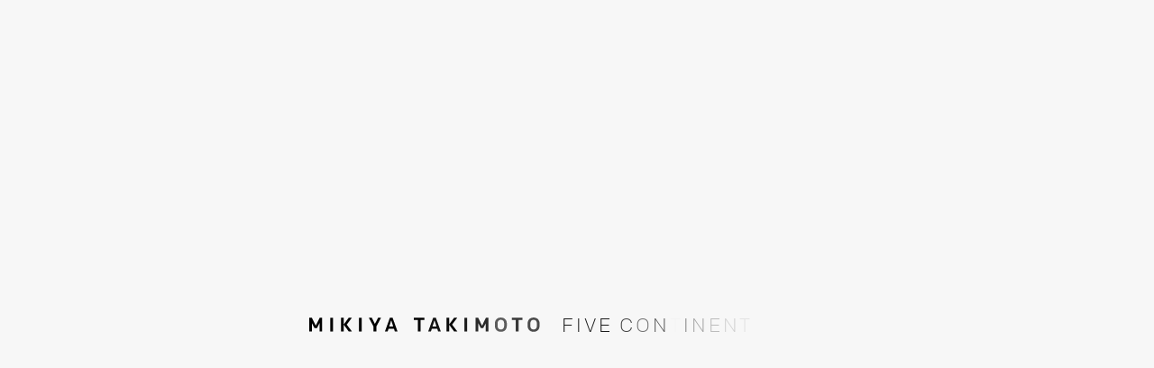

--- FILE ---
content_type: text/html; charset=UTF-8
request_url: https://mikiyatakimoto.com/work/toyota-next-one/026/
body_size: 6944
content:
<!DOCTYPE html>
<html lang="ja" xmlns:fb="http://ogp.me/ns/fb#">
<head>
<meta charset="UTF-8">
<title>FIVE CONTINENTS DRIVE #026 | WORK | MIKIYA TAKIMOTO PHOTOGRAPH OFFICE - 瀧本幹也</title>
<meta property="og:title" content="FIVE CONTINENTS DRIVE #026 | WORK | MIKIYA TAKIMOTO PHOTOGRAPH OFFICE - 瀧本幹也">
<meta property="og:type" content="website">
<meta property="og:image" content="https://mikiyatakimoto.com/images/share.png">
<meta property="og:site_name" content="MIKIYA TAKIMOTO PHOTOGRAPH OFFICE &#8211; 瀧本幹也">
<meta property="og:url" content="https://mikiyatakimoto.com">
<meta property="og:description" content="Official website for MIKIYA TAKIMOTO PHOTOGRAPH OFFICE.">
<meta name="twitter:card" content="summary_large_image">
<meta name="twitter:title" content="MIKIYA TAKIMOTO PHOTOGRAPH OFFICE &#8211; 瀧本幹也">
<meta name="twitter:description" content="Official website for MIKIYA TAKIMOTO PHOTOGRAPH OFFICE.">
<meta name="twitter:image:src" content="https://mikiyatakimoto.com/images/share.png">
<meta name="description" content="Official website for MIKIYA TAKIMOTO PHOTOGRAPH OFFICE.">
<meta name="keywords" content="瀧本幹也写真事務所,MIKIYA TAKIMOTO PHOTO OFFICE,瀧本幹也,たきもとみきや,MIKIYA TAKIMOTO">

<meta name="format-detection" content="telephone=no">
<meta http-equiv="X-UA-Compatible" content="IE=edge">
<link rel="shortcut icon" href="/images/favicon/favicon.ico" />
<link rel="apple-touch-icon" href="/images/favicon/apple-touch-icon.png" />
<link rel="alternate" type="application/atom+xml" href="/?feed=atom&post_type=news" title="NEWS | MIKIYA TAKIMOTO PHOTOGRAPH OFFICE" />

<meta name="viewport" content="width=device-width,user-scalable=no" />

<link href="/css/common.min.css" rel="stylesheet" type="text/css" />
<!--[if lt IE 9]>
<script type="text/javascript" src="/js/html5shiv-printshiv.js" ></script>
<![endif]-->
<script src="/js/lib.min.js"></script>
<script src="/js/common.min.js"></script>
<script src="/js/classes.min.js"></script>

<script>
(function(i,s,o,g,r,a,m){i['GoogleAnalyticsObject']=r;i[r]=i[r]||function(){
(i[r].q=i[r].q||[]).push(arguments)},i[r].l=1*new Date();a=s.createElement(o),
m=s.getElementsByTagName(o)[0];a.async=1;a.src=g;m.parentNode.insertBefore(a,m)
})(window,document,'script','https://www.google-analytics.com/analytics.js','ga');
ga('create', 'UA-76775499-1', 'auto');
ga('send', 'pageview');
</script>
</head>
<body style="background:rgb(247,247,247)" >

<div id="container">

	<div id="content">
		<!--ext start-->	<div id="photo" data-json="https://mikiyatakimoto.com/wp-admin/admin-ajax.php?action=mikiyatakimoto_work&post_id=13130">
		<div class="imageContainer">
			<div class="info colorInvertable uiHidable">
				<div class="work en text105 clearfix">
					<h1></h1>
					<a href="/work/toyota-next-one/" class="indexButton pjax">INDEX</a>
					<div class="progress">
						<p></p>
						<hr />
					</div>
				</div>
			</div>
		</div>

		<div class="colorInverter"></div>
	</div>
			<!--ext end-->
	</div>

	<div id="listContainer" class="hidden">

		<div id="list" class="list">

			<div class="group photograph">
				<h1 class="title textBlack en text105">PHOTOGRAPH</h1>
				<ul class="textBlack en text12">
					<li style=""><a href="/photograph/lumiere/001/" class="pjax">LUMIÈRE</a></li>
					<li style=""><a href="/photograph/priere/001/" class="pjax">PRIÈRE</a></li>
					<li style=""><a href="/photograph/monaco/001/" class="pjax">MONACO AZUR / GRACIEUX</a></li>
					<li style=""><a href="/photograph/le-corbusier/001/" class="pjax">LE CORBUSIER</a></li>
					<li style=""><a href="/photograph/flame-surface-2/001/" class="pjax">FLAME / SURFACE</a></li>
					<li style=""><a href="/photograph/umimachi-diary/001/" class="pjax">UMIMACHI DIARY</a></li>
					<li style=""><a href="/photograph/nonocular/001/" class="pjax">NONOCULAR</a></li>
					<li style=""><a href="/photograph/grain-of-light/001/" class="pjax">GRAIN OF LIGHT</a></li>
					<li style=""><a href="/photograph/land-space/001/" class="pjax">LAND SPACE</a></li>
					<li style=""><a href="/photograph/louis-vuitton-forest/001/" class="pjax">LOUIS VUITTON FOREST</a></li>
					<li style=""><a href="/photograph/sightseeing/001/" class="pjax">SIGHTSEEING</a></li>
					<li style=""><a href="/photograph/nara-yoshitomo-hirosaki/001/" class="pjax">NARA YOSHITOMO HIROSAKI</a></li>
					<li style=""><a href="/photograph/bauhaus-dessau/001/" class="pjax">BAUHAUS DESSAU</a></li>
					<li style=""><a href="/photograph/mongolian-tribe/001/" class="pjax">MONGOLIAN TRIBE</a></li>
					<li style=""><a href="/photograph/chaos/001/" class="pjax">CHAOS</a></li>
				</ul>
			</div>

			<div class="group film">
				<h1 class="title textBlack en text105">FILM</h1>
				<ul class="textBlack en text12">
					<li style=""><a href="/film/asura/" class="pjax">ASURA NO GOTOKU</a></li>
					<li style=""><a href="/film/sandome-no-satsujin/" class="pjax">SANDOME NO SATSUJIN</a></li>
					<li style=""><a href="/film/umimachi-diary/" class="pjax">UMIMACHI DIARY</a></li>
					<li style=""><a href="/film/soshitechichininaru/" class="pjax">SOSHITE CHICHININARU</a></li>
				</ul>
			</div>

			<div class="group work">
				<h1 class="title textBlack en text105">WORK</h1>
				<ul class="textBlack en text12">
					<li style=""><a href="/work/2021-2025/suntory-tennensui001/" class="pjax">2021-2025</a></li>
					<li style=""><a href="/work/from2016/tennensui-okudaisen001/" class="pjax">2016-2020</a></li>
					<li style=""><a href="/work/from2011/sekaitakkyu001/" class="pjax">2011-2015</a></li>
					<li style=""><a href="/work/from2006/mrchildren-kakeizu001/" class="pjax">2006-2010</a></li>
					<li style=""><a href="/work/from1998/toshimaen-pool001/" class="pjax">1998-2005</a></li>
					<li style=""><a href="/work/series/ryukotsushin001/" class="pjax">SERIES</a></li>
					<li style=""><a href="/work/toyota-next-one/001/" class="pjax">FIVE CONTINENTS DRIVE</a></li>
				</ul>
			</div>

			<div class="group information">
				<h1 class="title textBlack en text105">INFORMATION</h1>
				<ul class="textBlack en text12">
					<li style=""><a href="/biography/" class="pjax">BIOGRAPHY</a></li>
					<li style=""><a href="/awards/" class="pjax">AWARDS</a></li>
					<li style=""><a href="/exhibitions/" class="pjax">EXHIBITIONS</a></li>
					<li style=""><a href="/books/" class="pjax">BOOKS</a></li>
					<li style=""><a href="/collections/" class="pjax">COLLECTIONS</a></li>
					<li style=""><a href="/access/" class="pjax">ACCESS</a></li>
					<li style=""><a href="/contact/" class="pjax">CONTACT</a></li>
					<li style=""><a href="/news/" class="pjax">NEWS</a></li>
				</ul>
			</div>

			<div class="group news">
				<h1 class="title textBlack en text105">NEWS</h1>
				<ul class="textBlack ja text12">
					<li style=""><a href="/news/2026/01/02/002/" class="pjax">映画「秒速5センチメートル」ビジュアルが公開</a></li>
				</ul>
			</div>

		</div>
	</div>

</div>
</body>
</html>


--- FILE ---
content_type: text/javascript
request_url: https://mikiyatakimoto.com/js/engine.min.js
body_size: 6500
content:
!function(){var a=function(a,b){return function(){return a.apply(b,arguments)}},b={}.hasOwnProperty,c=function(a,c){function d(){this.constructor=a}for(var e in c)b.call(c,e)&&(a[e]=c[e]);return d.prototype=c.prototype,a.prototype=new d,a.__super__=c.prototype,a};!function(a){var b;b=function(){function b(){}return b.prev="",b.initial=!0,b.initialURL="",b.init=function(){return this.initial=!0,this.initialURL=location.pathname},b.activate=function(b){var c=this;return a(window).on("popstate",function(a){var d;return a.preventDefault(),a.stopPropagation(),c.initial&&(c.initial=!1,c.initialURL===location.pathname)||location.pathname===c.prev?void 0:(b(location.pathname,c.prev,null!=(d=a.originalEvent)?d.state:void 0),c.prev=location.pathname)})},b}(),this.PopStateManager=b}($),function(b){var d;d=function(d){function e(c,d,h){var i=this;this.url=c,this.extractions=d,null==h&&(h=!1),this.cancel=a(this.cancel,this),this.get=a(this.get,this),this.dfd=b.Deferred(),!g[c]||h?this.xhr=b.ajax({url:c,global:!1,type:"GET",dataType:"text",async:!1}).done(function(a){return e.store(c,a,b.extend({},f,d)),i.dfd.resolve({url:c,extractions:g[c]}),i.xhr=null}).fail(function(){return i.dfd.reject(),i.xhr=null}):this.dfd.resolve({url:c,extractions:g[c]})}var f,g;return c(e,d),g={},e.prototype.xhr=null,f={content:/(<body.*)([\s\S]*)<\/body>/,title:/<title>([\s\S]*)<\/title>/},e.extendExtractions=function(a){b.extend(f,a)},e.has=function(a){return!!g[a]},e.get=function(a){return g[a]},e.store=function(a,c,d){var e,h,i;g[a]={},null==d&&(d=f);for(e in d)h=d[e],null!==h&&(i=c.match(h),g[a][e]=i?b.trim(i[i.length-1]):b.trim(c));g[a].original=c},e.prototype.get=function(){return this.dfd.promise()},e.prototype.cancel=function(){return null!=this.xhr&&(this.xhr.abort(),this.xhr=null),e.__super__.cancel.call(this),this},e}(DeferredCancelable),this.PageExtractor=d}($),function(b){var c;c=function(){function c(c){this.putContent=a(this.putContent,this),this.generateContent=a(this.generateContent,this),this.updateNavi=a(this.updateNavi,this);var d=this;PopStateManager.init(),PopStateManager.activate(function(a){return d.generateContent(a.replace("index.html",""),!0)}),PageExtractor.extendExtractions({bgcolor:/<body\s*style="background:rgb\(([\d,]+)\)".*>/}),PageExtractor.store(c,b("html")[0].outerHTML||b("html").html()),this.prevContent=this.currentContent=new DummyContent,this.generateContent(c,!1),PJAX.activate(".pjax")}return c.mw=960,c.mh=540,c.foot=null,c.swapLink=function(a){var c,d,e,f;return null==a&&(a=b(document)),f=location.pathname,e=f.replace(/[^\/]+\.html/,""),d=e.split("/").slice(1,-1),c=a.find("a"),c.each(function(){var a,c,g,h,i,j;if(h=b(this),g=b(this).attr("href"),0!==g.indexOf("http://")&&0!==g.indexOf("https://")&&0!==g.indexOf("mailto:")&&0!==g.indexOf("/")){if(0===g.indexOf("./"))return h.attr("href",g.replace("./",e)),void 0;if(0!==g.indexOf("../"))return h.attr("href",f+g),void 0;for(j=g.split("../"),a=0;;){if(""!==j[0])break;j.shift(),a++}return a>0?j.length>0?(i=d.slice(0,-a).join("/"),""!==i&&(i="/"+i),h.attr("href",i+"/"+j[0])):(c="/"+d.slice(0,-a+1).join("/"),"/"!==c&&(c+="/"),h.attr("href",c)):void 0}})},c.prototype.foot=null,c.prototype.currentContent=null,c.prototype.prevContent=null,c.prototype.slider=-1,c.prototype.updateNavi=function(){},c.prototype.generateContent=function(a,c){var d,e,f=this;return null==c&&(c=!0),this.prevContent=this.currentContent,e=a.split("/").slice(1,-1).join("-"),Content.list.shown&&Content.list.hide(),Content.currentContent&&Content.currentContent.basePath&&a.indexOf(Content.currentContent.basePath)>-1&&Content.currentContent.basePath!==a?(Content.currentContent.update(a),log(a),void 0):(d=PageExtractor.get(a),b.when(new PageExtractor(a).get(),this.prevContent.hide().done(function(){return f.prevContent.destroy()})).done(function(){return f.putContent(e,a,c)}).fail(function(){return alert("load failed : "+a)}))},c.prototype.putContent=function(a,d,e){var f,g,h,i=this;if(e){for(Content.list.hide(),g=this.prevContent.id.split("-"),h=g.length;h--;)b("#content").removeClass(g.slice(0,h+1).join("-"));for(f=PageExtractor.get(d),window.log(d),b("#content").empty().append(f.content),document.title=f.title,b("#content").removeAttr("style"),g=a.split("-"),h=g.length;h--;)b("#content").addClass(g.slice(0,h+1).join("-"));return setTimeout(function(){var e;return b("#content").css("display","block"),b("#content").addClass("hidden"),b.globalEval(JSHolder.get(d.replace(/[^\/]+\.html/,""))),b("#content").trigger("ready"),b(document).off("ready"),e=Content.getContent(a,d),i.currentContent=e,e.init(),b("#content").removeClass("hidden"),b("#content").css("display","none"),e.show(),Content.hasIntro=!1,c.swapLink(b("#content"))},10),void 0}setTimeout(function(){var b;return b=Content.getContent(a,d),i.currentContent=b,b.init(),b.show(),Content.hasIntro=!1},30)},c}(),this.ContentManager=c}($),function(a){var b;b=function(b){function d(){}return c(d,b),d.prototype.init=function(){},d.prototype.show=function(){},d.prototype.hide=function(){return a.Deferred().resolve()},d.prototype.resize=function(){},d}(Content),this.DummyContent=b}($),function(b){var c;c=function(){function c(){this.get=a(this.get,this)}return c.holder={},c.has=function(a){return!!this.holder[a]},c.store=function(a){return this.holder[a]=!0},c.prototype.get=function(a){var d,e;return c.has(a)?b.Deferred().resolve():(e=a.replace(/[^\/]+\.html/,"")+"css/styles.min.css",d=b.Deferred(),b.ajax({url:e,dataType:"text"}).done(function(){return b('<link rel="stylesheet" type="text/css" href="'+e+'" >').appendTo(b("head")),c.store(a),d.resolve()}).fail(function(){return c.store(a),d.resolve()}),d.promise())},c}(),this.CSSHolder=c}($),function(b){var c;c=function(){function c(){this.load=a(this.load,this)}return c.holder={},c.has=function(a){return!!this.holder[a]},c.store=function(a,b){return this.holder[a]=b},c.remove=function(a){return this.holder[a]=!1},c.get=function(a){return this.holder[a]},c.prototype.load=function(a){var d,e;return d=b.Deferred(),c.has(a.replace(/[^\/]+\.html/,""))?d.resolve():(e=a.replace(/[^\/]+\.html/,"")+"js/page.min.js",b.ajax({url:e,dataType:"text",cache:!0}).done(function(b){return c.store(a.replace(/[^\/]+\.html/,""),b),d.resolve()}).fail(function(){return c.store(a.replace(/[^\/]+\.html/,""),1),d.resolve()})),d.promise()},c}(),this.JSHolder=c}($),$(function(){var a,b;return b=location.pathname,a=b.replace(/[^\/]+\.html/,""),PageExtractor.extendExtractions({content:/<!--ext start-->([\s\S]*)<!--ext end-->/}),ContentManager.swapLink(),new ContentManager(b.replace("index.html",""))})}.call(this);

--- FILE ---
content_type: text/javascript
request_url: https://mikiyatakimoto.com/js/classes.min.js
body_size: 110583
content:
!function(){var a=function(a,b){return function(){return a.apply(b,arguments)}},b={}.hasOwnProperty,c=function(a,c){function d(){this.constructor=a}for(var e in c)b.call(c,e)&&(a[e]=c[e]);return d.prototype=c.prototype,a.prototype=new d,a.__super__=c.prototype,a};$(document).on("ready",function(){var b;window.TopContent||(b=function(b){function d(b,c,e){this.id=b,this.path=c,this.contentContainer=e,this.destroy=a(this.destroy,this),this.resize=a(this.resize,this),this.hide=a(this.hide,this),this.resume=a(this.resume,this),this.show=a(this.show,this),this.init=a(this.init,this),d.__super__.constructor.call(this,b,c,e)}return c(d,b),d.prototype.init=function(){return Content.hasPJAX&&setBGColor(PageExtractor.get(this.path).bgcolor.split(","),!0),d.__super__.init.call(this)},d.prototype.show=function(){var a,b=this;return a="pc",Content.isPhone?a="phone":Content.isTablet&&(a="tablet"),$.when(PhotoListDataHolder.load("/",$("#top").attr("data-json"))).done(function(){var c,d;return b.photoListData=PhotoListDataHolder.get("/"),b.photoIndex=parseInt(b.photoListData.total*Math.random()),b.image=new ImageContainer($("#top .imageContainer")),c=Content.isRetina,b.image.setupSrc(b.photoListData.getSmall(b.photoIndex,a).src),c?b.image.setupWH(b.photoListData.getLarge(b.photoIndex,a)):b.image.setupWH(b.photoListData.getMedium(b.photoIndex,a)),b.image.setupScaling({type:"cover"}),$(window).on("resize",b.resize),d=0,$(b.image).on("showing",function(){return $(b.image).off("showing"),c=Content.isRetina,c?b.image.swap(b.photoListData.getLarge(b.photoIndex,a).src,!0):("pc"===a&&$(b.image).on("shown",function(){return 2===++d?($(b.image).off("shown"),b.image.swap(b.photoListData.getLarge(b.photoIndex,a).src,!0)):void 0}),b.image.swap(b.photoListData.getMedium(b.photoIndex,a).src,!0))}),b.image.show(null,2e3),b.contentContainer.fadeIn(0),Content.mark.setColor(b.photoListData.list[b.photoIndex].color[a].mark),Content.mark.show(),Content.title.setColor(b.photoListData.list[b.photoIndex].color[a].name),Content.title.show(),Content.isMobile&&(Content.title.node.css("height","21px"),Content.mark.node.addClass("bottom")),$("#top").off("mousedown touchstart"),$("#top").on("mousedown touchstart",function(a){Content.mark.node.trigger("click"),a.stopPropagation(),a.preventDefault()})})},d.prototype.resume=function(){var a;Content.currentContent===this&&(this.contentContainer.fadeIn(0),$("#top").fadeIn(0),$("#top .imageContainer").fadeOut(0).fadeIn(800),a="pc",Content.isPhone?a="phone":Content.isTablet&&(a="tablet"),Content.mark.setColor(this.photoListData.list[this.photoIndex].color[a].mark),Content.mark.show(),Content.isMobile&&Content.mark.node.addClass("bottom"),Content.title.setColor(this.photoListData.list[this.photoIndex].color[a].name),Content.title.show(),$("#top").off("mousedown touchstart"),$("#top").on("mousedown touchstart",function(a){Content.mark.node.trigger("click"),a.stopPropagation(),a.preventDefault()}),this.image.resize())},d.prototype.hide=function(){var a=this;return this.dfd=$.Deferred(),Content.isMobile&&Content.mark.node.removeClass("bottom"),this.contentContainer.fadeOut(200,function(){return $("#top").fadeOut(0),a.dfd.resolve()}),$("#top").off("mousedown touchstart"),this.dfd.promise()},d.prototype.resizeTimer=-1,d.prototype.resize=function(){var a=this;this.image.resize(),clearTimeout(this.resizeTimer),this.resizeTimer=setTimeout(function(){return a.image.resize()},200)},d.prototype.destroy=function(){Content.title.node.removeAttr("style"),$(window).off("resize",this.resize)},d}(Content),window.TopContent=b)})}.call(this),function(){var a=function(a,b){return function(){return a.apply(b,arguments)}},b={}.hasOwnProperty,c=function(a,c){function d(){this.constructor=a}for(var e in c)b.call(c,e)&&(a[e]=c[e]);return d.prototype=c.prototype,a.prototype=new d,a.__super__=c.prototype,a};$(document).on("ready",function(){var b;window.PhotoContent||(b=function(b){function d(b,c,e){this.id=b,this.path=c,this.contentContainer=e,this.destroy=a(this.destroy,this),this.scrollToTop=a(this.scrollToTop,this),this.resizeInverter=a(this.resizeInverter,this),this.resizeImage=a(this.resizeImage,this),this.orientationChange=a(this.orientationChange,this),this.resize=a(this.resize,this),this.showIndex=a(this.showIndex,this),this.hideUI=a(this.hideUI,this),this.showUI=a(this.showUI,this),this.hide=a(this.hide,this),this.putInverter=a(this.putInverter,this),this.hideTitle=a(this.hideTitle,this),this.showTitle=a(this.showTitle,this),this.update=a(this.update,this),this.prevImage=a(this.prevImage,this),this.nextImage=a(this.nextImage,this),this.hideImages=a(this.hideImages,this),this.resume=a(this.resume,this),this.setupUI=a(this.setupUI,this),this.loadNext=a(this.loadNext,this),this.resumePreload=a(this.resumePreload,this),this.pausePreload=a(this.pausePreload,this),this.preload=a(this.preload,this),this.preparePreloadImages=a(this.preparePreloadImages,this),this.show=a(this.show,this),this.init=a(this.init,this),d.__super__.constructor.call(this,b,c,e)}return c(d,b),d.prototype.basePath="",d.prototype.hidden=!0,d.prototype.init=function(){return this.basePath=this.path.split("/").slice(0,3).join("/")+"/",this.currentPath=this.path.split("/")[3],Content.mark.hide(),Content.title.hide(),this.preloadable=!1,this.preloadList=[],Content.hasPJAX&&setBGColor(PageExtractor.get(this.path).bgcolor.split(","),!0),d.__super__.init.call(this)},d.prototype.show=function(){var a=this;Content.isMobile||(this.arrow=new Arrow($("#photo")),$(".arrow").css("display","none"),this.progress=new SeriesProgress($("#photo .info")),$("#photo .imageContainer").prepend(Content.mark.node)),this.contentContainer.fadeIn(0),$.when(PhotoListDataHolder.load(this.basePath,$("#photo").attr("data-json"))).done(function(){var b,c,d,e,f,g,h,i,j,k,l,m,n,o,p,q;if(a.photoListData=PhotoListDataHolder.get(a.basePath),a.photoIndex=a.photoListData.getIndex(a.currentPath),Content.isMobile){for(a.images=[],a.imageLoadingIndex=0,$("#photo").empty(),$("#photo").prepend(Content.title.node),$("#photo").prepend(Content.mark.node),l=$(window).width(),j=$(window).height(),$(window).width()>j&&(j=l),f=$('<div id="images"></div>'),$("#photo").append(f),f.css("display","none"),Content.title.node.css("height","16px").css("width","268px"),a.putInverter(),f.css("transform","translate3d(0,0,0)"),b=0,m=a.photoListData.baseColors.text[0],h=Content.isPhone,i=Content.isRetina,a.perPage=40,a.pages=parseInt((a.photoListData.total-1)/a.perPage)+1,a.page=parseInt(a.photoIndex/a.perPage),a.pageOffset=a.page*a.perPage,a.photoIndex-=a.pageOffset,a.max=(a.page+1)*a.perPage,a.max>a.photoListData.total&&(a.max=a.photoListData.total),0<a.photoListData.total-a.max&&a.photoListData.total-a.max<10&&(a.max=a.photoListData.total,a.pages-1===a.page&&(a.photoIndex+=a.perPage,a.page--,a.pageOffset=a.page*a.perPage),a.pages--),$("html").is(".android")&&(a.pages=1,a.page=0,a.photoIndex+=a.pageOffset,a.pageOffset=0,a.max=a.photoListData.total),c=o=p=a.pageOffset,q=a.max;q>=p?q>o:o>q;c=q>=p?++o:--o)d=$('<div class="imageContainer"></div>'),f.append(d),e=new ImageContainer(d),e.addSheet(m),a.images.push(e),h?(e.setupSrc(a.photoListData.getThumbnail(c).src),i?e.setupWH(a.photoListData.getMedium(c)):e.setupWH(a.photoListData.getSmall(c))):(e.setupSrc(a.photoListData.getSmall(c).src),i?e.setupWH(a.photoListData.getLarge(c)):e.setupWH(a.photoListData.getMedium(c))),e.setupScaling(a.photoListData.getScaling(c)),g=j,c===a.max-1&&(j-j-l*d.attr("data-height")/d.attr("data-width"),0>g&&(g=50)),d.css("padding-bottom",g),a.resizeImage(e,a.photoListData.getScaling(c).type),b+=d.outerHeight();$("#photo").append('<div class="colorInverter"></div>'),a.putInverter(),a.preparePreloadImages(),a.resumePreload()}else a.page=0,a.pageOffset=0,a.max=a.photoListData.total,a.preparePreloadImages(),a.resumePreload(),a.putInverter(),a.image=new ImageContainer($("#photo .imageContainer")),$("html").is(".ff")?a.image.setupSrc(a.photoListData.getLarge(a.photoIndex).src):a.image.setupSrc(a.photoListData.getMedium(a.photoIndex).src),a.image.setupWH(a.photoListData.getLarge(a.photoIndex)),a.image.setupScaling(a.photoListData.getScaling(a.photoIndex)),a.resizeImage(a.image),a.inverterBase=a.image,k=0,$(a.image).on("showing",function(){return $(a.image).off("showing"),a.resize(),a.image.src===a.photoListData.getMedium(a.photoIndex).src?($(a.image).on("shown",function(){return $(a.image).off("shown"),a.resumePreload()}),a.image.swap(a.photoListData.getLarge(a.photoIndex).src,!0)):void 0});return $(window).on("orientationchange",function(){a.orientationChange()}),$(window).on("resize",function(){a.resize()}),!Content.hasStorage||getSessionValue("title_"+a.basePath)?(Content.mark.show(),Content.title.show(),$("#images").css("display","block"),Content.isMobile&&Content.isSuggestable&&(a.suggestTimer=setTimeout(function(){return new SuggestionArrow,Content.isSuggestable=!1,setStorageValue("suggested",!0)},5e3)),a.resume()):(setSessionValue("title_"+a.basePath,!0),n=a.photoListData.title,a.showTitle(n),$.when(a.hideTitle()).done(function(){return Content.currentContent===a?($("#images").css("display","block"),Content.mark.show(),Content.title.show(),Content.isMobile&&Content.isSuggestable&&(a.suggestTimer=setTimeout(function(){return new SuggestionArrow,Content.isSuggestable=!1,setStorageValue("suggested",!0)},5e3)),a.resume(2e3)):void 0}),a.pausePreload(),Content.isMobile?void 0:a.image.load())})},d.prototype.preparePreloadImages=function(){},d.prototype.preload=function(){},d.prototype.pausePreload=function(){},d.prototype.resumePreload=function(){},d.prototype.loadNext=function(){var a,b;return b=this,a=b.images[b.imageLoadingIndex],$(a).on("loaded",function(){return $(a).off("loaded"),++b.imageLoadingIndex<b.max?b.loadNext():void 0}),a.load()},d.prototype.setupUI=function(){var a,b=this;return $(".arrow").addClass("shown"),this.arrowShowable=!0,$(".uiHidable").off("mouseenter.ui"),$(".uiHidable").off("mouseleave.ui"),$(".uiHidable").on("mouseenter.ui",function(){return b.forceUIShowing=!0,clearInterval(b.uiHidingTimer),b.showingUI=!1,$(".arrow").css("display","none"),$(".arrow").removeClass("shown")}).on("mouseleave.ui",function(){return b.forceUIShowing=!1,b.showUI(),$(".arrow").css("display","block"),$(".arrow").addClass("shown")}),$("#photo").off("mousemove"),$("#photo").off("mouseleave"),$("#photo").off("mouseenter"),$("#photo").off("click"),$(document).off("keydown"),$(document).off("keyup"),a=!1,$("#photo").on("mousemove",function(a){var c;return c=$(".arrow"),c.each(function(){return $(this).css({top:a.pageY-$(this).parent().offset().top-$(this).height()/2,left:a.pageX-$(this).parent().offset().left-$(this).width()/2})}),a.pageX<b.contentContainer.width()/2?($(".arrow").addClass("goPrev"),$(".arrow").removeClass("goNext")):($(".arrow").removeClass("goPrev"),$(".arrow").addClass("goNext")),(b.mx!==a.pageX||b.my!==a.pageY)&&(b.forceUIShowing||b.showUI()),b.mx=a.pageX,b.my=a.pageY}).on("mouseleave",function(){return $(".arrow").removeClass("shown").removeAttr("style").css("left","-1000px")}).on("mouseenter",function(){return $(".arrow").addClass("shown")}).on("click",function(){return $(".arrow").is(".shown")?$(".arrow").is(".goNext")?b.nextImage():b.prevImage():void 0}),$(document).on("keydown",function(c){var d;a||(a=!0,d=c.keyCode,37===d||38===d?b.prevImage():(39===d||40===d)&&b.nextImage())}).on("keyup",function(){return a=!1})},d.prototype.autoScrolling=!1,d.prototype.autoScroller=null,d.prototype.scroller=null,d.prototype.scrollerid=-1,d.prototype.triggered=!1,d.prototype.resume=function(a){var b,c,d,e,f,g,h,i,j,k,l,m,n,o,p,q,r,s,t,u,v,w=this;if(null==a&&(a=1500),Content.currentContent===this&&(Content.isMobile||Content.currentID===this.id)){if($("#photo").prepend(Content.title.node),this.contentContainer.fadeIn(0),$("#photo").removeClass("intro"),Content.isMobile&&(Content.title.node.css("height","16px").css("width","268px"),$("#photo #images").fadeOut(0).fadeIn(800)),this.pausePreload(),m=this,Content.isMobile){if(f=this.images[this.photoIndex],this.inverterBase=f,f.image&&f.image.css("display","block"),this.scrollTop=f.node.position().top,k=0,t=0,l=0,u=0,cancelAnimationFrame(this.scrollerid),$(window).off("scroll"),this.autoScrolling=!1,this.autoScroller=null,this.scrollerid=-1,j=0,s=0,$(document).off("touchstart"),$(document).off("touchend"),$("html").is(".android"))return g=this.photoIndex,$("html").addClass("scrollable"),this.hidden&&($(window).scrollTop(this.scrollTop),this.resizeInverter(),$(this.images[this.photoIndex]).off("showing"),$(this.images[this.photoIndex]).on("showing",function(){return Content.isPhone?Content.isRetina?w.images[w.photoIndex].swap(w.photoListData.getMedium(w.photoIndex).src,!0):w.images[w.photoIndex].swap(w.photoListData.getSmall(w.photoIndex).src,!0):Content.isTablet&&(Content.isRetina?w.images[w.photoIndex].swap(w.photoListData.getLarge(w.photoIndex).src,!0):w.images[w.photoIndex].swap(w.photoListData.getMedium(w.photoIndex).src,!0)),w.resizeInverter(),$(w.images[w.photoIndex]).off("showing")}),$(this.images[this.photoIndex]).off("shown"),$(this.images[this.photoIndex]).on("shown",function(){return $(w.images[w.photoIndex]).off("shown"),w.resumePreload()}),this.images[this.photoIndex].show(),this.photoIndex>0&&this.images[this.photoIndex-1].show(0),this.photoIndex<this.images.length-1&&this.images[this.photoIndex+1].show(0)),c=!1,r=!1,$("#content").on("touchstart",function(){return r=!0,c=!1,cancelAnimationFrame(b),clearTimeout(q),Content.isSuggestable?(clearTimeout(w.suggestTimer),Content.isSuggestable=!1,setStorageValue("suggested",!0)):void 0}),$("#content").on("touchend",function(){return r=!1}),h=!1,n=$(window).height(),q=-1,b=-1,o=0,p=$(window).scrollTop(),$(window).on("scroll",function(){var a,d,e,f,i,j;return c||(o=$(window).scrollTop()-p),p=$(window).scrollTop(),f=w.images[w.photoIndex].node,w.photoIndex>0&&(i=w.images[w.photoIndex-1].node),w.photoIndex<w.images.length-1&&(e=w.images[w.photoIndex+1].node),a=!1,j=f.position().top-p,i&&j-n/3>0&&0>o&&(w.photoIndex<w.images.length-1&&w.images[w.photoIndex+1].image&&w.images[w.photoIndex+1].image.css("display","none"),w.photoIndex-=1,w.photoIndex>0&&w.images[w.photoIndex-1].show(0),h=!0,a=!0),e&&0>j+n/3&&o>0&&(w.photoIndex>0&&w.images[w.photoIndex-1].image&&w.images[w.photoIndex-1].image.css("display","none"),w.photoIndex+=1,w.photoIndex<w.images.length-1&&w.images[w.photoIndex+1].show(0),h=!0,a=!0),a&&(c=!0,Content.isPhone?Content.isRetina?w.images[w.photoIndex].src!==w.photoListData.getMedium(w.photoIndex).src&&(w.photoListData.getMedium(w.photoIndex).loaded?w.images[w.photoIndex].swap(w.photoListData.getMedium(w.photoIndex).src):w.images[w.photoIndex].shown?w.images[w.photoIndex].src!==w.photoListData.getMedium(w.photoIndex).src&&w.images[w.photoIndex].swap(w.photoListData.getMedium(w.photoIndex).src):$(w.images[w.photoIndex]).on("showing",function(){return $(w.images[w.photoIndex]).off("showing"),w.images[w.photoIndex].swap(w.photoListData.getMedium(w.photoIndex).src)})):w.images[w.photoIndex].src!==w.photoListData.getSmall(w.photoIndex).src&&(w.photoListData.getSmall(w.photoIndex).loaded?w.images[w.photoIndex].swap(w.photoListData.getSmall(w.photoIndex).src):w.images[w.photoIndex].shown?w.images[w.photoIndex].src!==w.photoListData.getSmall(w.photoIndex).src&&w.images[w.photoIndex].swap(w.photoListData.getSmall(w.photoIndex).src):$(w.images[w.photoIndex]).on("showing",function(){return $(w.images[w.photoIndex]).off("showing"),w.images[w.photoIndex].swap(w.photoListData.getSmall(w.photoIndex).src)})):Content.isTablet&&(Content.isRetina?w.images[w.photoIndex].src!==w.photoListData.getLarge(w.photoIndex).src&&(w.photoListData.getLarge(w.photoIndex).loaded?w.images[w.photoIndex].swap(w.photoListData.getLarge(w.photoIndex).src):w.images[w.photoIndex].shown?w.images[w.photoIndex].src!==w.photoListData.getLarge(w.photoIndex).src&&w.images[w.photoIndex].swap(w.photoListData.getLarge(w.photoIndex).src):$(w.images[w.photoIndex]).on("showing",function(){return $(w.images[w.photoIndex]).off("showing"),w.images[w.photoIndex].swap(w.photoListData.getLarge(w.photoIndex).src)})):w.images[w.photoIndex].src!==w.photoListData.getMedium(w.photoIndex).src&&(w.photoListData.getMedium(w.photoIndex).loaded?w.images[w.photoIndex].swap(w.photoListData.getMedium(w.photoIndex).src):w.images[w.photoIndex].shown?w.images[w.photoIndex].src!==w.photoListData.getMedium(w.photoIndex).src&&w.images[w.photoIndex].swap(w.photoListData.getMedium(w.photoIndex).src):$(w.images[w.photoIndex]).on("showing",function(){return $(w.images[w.photoIndex]).off("showing"),w.images[w.photoIndex].swap(w.photoListData.getMedium(w.photoIndex).src)}))),w.images[w.photoIndex].show(0)),w.resizeInverter(),h&&o>0&&(h=!1,d=w.photoListData.getColor(w.photoIndex),setBGColor(d.background,!0),Content.mark.setColor(d.mark[0]),Content.title.setColor(d.name[0]),Content.mark.show(),Content.title.show(),Content.isMobile&&Content.mark.node.addClass("bottom"),$(".colorInverter").find(".mark").attr("fill",getColorText(d.mark[1])),$(".colorInverter").find(".mikiyatakimoto").attr("fill",getColorText(d.name[1])),$(".colorInverter").addClass("shown"),w.inverterBase=w.images[w.photoIndex],w.images[w.photoIndex].setBGColor(w.photoListData.getColor(w.photoIndex).background)),clearTimeout(q),q=setTimeout(function(){var a,c,e;return cancelAnimationFrame(b),g!==w.photoIndex&&(g=w.photoIndex,PJAX.set(w.basePath+w.photoListData.getPath(w.photoIndex)+"/")),e=w.images[w.photoIndex].node.position().top,p=$(window).scrollTop(),l=0,c=0,a=e>p?function(){var d;return r?(b=requestAnimationFrame(a),void 0):(e>p?-.3>l?(l*=.3,p+=l):.2*(e-p)>l?(c+=1,l+=c,p+=l):(l=.2*(e-p),p+=l):l>.2*(e-p)?(c+=-1,l+=c,p+=l):p+=.2*(e-p),Math.abs(e-p)<1&&(p=e,d=!0),$(window).scrollTop(p),d?void 0:b=requestAnimationFrame(a))}:function(){var f;return r?(b=requestAnimationFrame(a),void 0):(p>e?l>.3?(l*=.3,p+=l):l>.2*(e-p)?(c+=-1,l+=c,p+=l):(l=.2*(e-p),p+=l):.2*(e-p)>l?(c+=1,l+=c,p+=l):p+=.2*(e-p),Math.abs(e-p)<1&&(p=e,f=!0,h&&(h=!1,d=w.photoListData.baseColors,setBGColor(d.background,!0),Content.mark.setColor(d.mark[0]),Content.title.setColor(d.name[0]),Content.mark.show(),Content.title.show(),Content.isMobile&&Content.mark.node.addClass("bottom"),d=w.photoListData.getColor(w.photoIndex),$(".colorInverter").find(".mark").attr("fill",getColorText(d.mark[1])),$(".colorInverter").find(".mikiyatakimoto").attr("fill",getColorText(d.name[1])),$(".colorInverter").addClass("shown"),w.inverterBase=w.images[w.photoIndex])),$(window).scrollTop(p),f?void 0:b=requestAnimationFrame(a))},a()},200)}),e=this.photoListData.getColor(this.photoIndex),setBGColor(e.background,!0),Content.mark.setColor(e.mark[0]),Content.title.setColor(e.name[0]),Content.mark.show(),Content.title.show(),Content.isMobile&&Content.mark.node.addClass("bottom"),e=this.photoListData.getColor(this.photoIndex),$(".colorInverter").find(".mark").attr("fill",getColorText(e.mark[1])),$(".colorInverter").find(".mikiyatakimoto").attr("fill",getColorText(e.name[1])),$(".colorInverter").addClass("shown"),void 0;i=!1,d=!0,v=!1,$(window).off("scroll"),$(window).on("scroll",function(a){}),$(document).off("touchmove"),$(document).on("touchmove",function(a){return i?void 0:w.autoScrolling?(a.stopImmediatePropagation(),a.stopPropagation(),a.preventDefault(),void 0):(p=$(window).scrollTop(),k=p-j,l=p-w.scrollTop,w.scrollTop=p,r=a.originalEvent.touches[0].clientY,t=r-s,u=r-w.touch,w.scrollTop=j-t,k=w.scrollTop-j,l=-u,w.touch=r)}),$(document).on("touchstart",function(a){return d=!1,v=!0,Content.isSuggestable&&(clearTimeout(w.suggestTimer),Content.isSuggestable=!1,setStorageValue("suggested",!0)),cancelAnimationFrame(w.scrollerid),$("html").addClass("scrollable"),w.hideImages(),w.pausePreload(),w.autoScrolling||w.fromHistory||$(window).scrollTop(w.images[w.photoIndex].node.position().top),w.fromHistory=!1,p=j=$(window).scrollTop(),w.touch=r=s=a.originalEvent.touches[0].clientY,k=0,l=0,t=0,u=0,w.autoScrolling=!1,w.photoIndex>0&&w.images[w.photoIndex-1].show(0),w.photoIndex<w.images.length-1?w.images[w.photoIndex+1].show(0):void 0}).on("touchend",function(){var a,b,c;if(v=!1,i=!1,p=$(window).scrollTop()+l,$("html").removeClass("scrollable"),a=f.node,c=a.position().top,n=$(window).height(),w.triggered=!0,b=0,k>0){if(w.photoIndex===w.perPage-1&&w.page<w.pages-1&&(k>n/4||l>10))return $("#photo").remove(),$("html").removeClass("scrollable"),location.href=w.basePath+w.photoListData.getPath(w.photoIndex+w.pageOffset+1)+"/",void 0;(k>n/3||l>2||0>l)&&m.photoIndex<m.images.length-1&&(w.photoIndex++,f=w.images[m.photoIndex],w.userAction=!0,PJAX.set(w.basePath+w.photoListData.getPath(w.photoIndex+w.pageOffset)+"/"),document.title=w.photoListData.getTitle(w.photoIndex)),w.autoScrolling=!0,a=f.node,c=a.position().top,0>l&&(l=0),w.autoScroller=function(){return w.autoScrolling?(p=w.scrollTop,$(window).scrollTop()>p+1&&(l=.2*(p-w.scrollTop)),p>c?l>.3?(l*=.3,p+=l):(l=.2*(c-p),p+=l):.2*(c-p)>l?(b+=1,l+=b,p+=l):p+=.2*(c-p),Math.abs(c-p)<1?(p=a.position().top,d=!0,w.scrollTop=p,$(window).scrollTop(p),w.resizeInverter(),w.autoScrolling=!1,w.hideImages(),void 0):(w.scrollTop=p,$(window).scrollTop(p),w.resizeInverter(),w.autoScrolling?w.scrollerid=requestAnimationFrame(w.autoScroller):void 0)):void 0},w.autoScroller(),w.resizeInverter()}else{if(!(0>k))return a=f.node,p=a.position().top,d=!0,w.scrollTop=p,$(window).scrollTop(p),w.autoScrolling=!1,w.resizeInverter(),w.hideImages(),void 0;if(0===w.photoIndex)return w.page>0&&(-n/4>k||-10>l)&&($("#photo").remove(),$("html").removeClass("scrollable"),location.href=w.basePath+w.photoListData.getPath(w.photoIndex+w.pageOffset-1)+"/"),void 0;(-n/3>k||-2>l)&&m.photoIndex>0&&(w.photoIndex--,f=m.images[m.photoIndex],w.userAction=!0,PJAX.set(w.basePath+w.photoListData.getPath(w.photoIndex+w.pageOffset)+"/"),document.title=w.photoListData.getTitle(w.photoIndex)),w.autoScrolling=!0,a=f.node,c=a.position().top,l>0&&(l=0),w.autoScroller=function(){return w.autoScrolling?(p=w.scrollTop,$(window).scrollTop()<p-1&&(l=.2*(p-w.scrollTop)),c>p?-.3>l?(l*=.3,p+=l):(l=.2*(c-p),p+=l):l>.2*(c-p)?(b+=-1,l+=b,p+=l):p+=.2*(c-p),Math.abs(c-p)<1?(p=a.position().top,d=!0,w.scrollTop=p,$(window).scrollTop(p),w.autoScrolling=!1,w.resizeInverter(),w.hideImages(),void 0):(w.scrollTop=p,$(window).scrollTop(p),w.resizeInverter(),w.autoScrolling?w.scrollerid=requestAnimationFrame(w.autoScroller):void 0)):void 0},w.autoScroller(),w.resizeInverter()}return w.triggered=!1}),this.hidden?($(window).scrollTop(this.scrollTop),this.resizeInverter(),$(this.images[this.photoIndex]).off("showing"),$(this.images[this.photoIndex]).on("showing",function(){return Content.isPhone?Content.isRetina?w.images[w.photoIndex].swap(w.photoListData.getMedium(w.photoIndex+w.pageOffset).src,!0):w.images[w.photoIndex].swap(w.photoListData.getSmall(w.photoIndex+w.pageOffset).src,!0):Content.isTablet&&(Content.isRetina?w.images[w.photoIndex].swap(w.photoListData.getLarge(w.photoIndex+w.pageOffset).src,!0):w.images[w.photoIndex].swap(w.photoListData.getMedium(w.photoIndex+w.pageOffset).src,!0)),w.resizeInverter(),$(w.images[w.photoIndex]).off("showing")}),$(this.images[this.photoIndex]).off("shown"),$(this.images[this.photoIndex]).on("shown",function(){return $(w.images[w.photoIndex]).off("shown"),w.resumePreload()}),$(this.images[this.photoIndex]).on("showing",function(){return $(w.images[w.photoIndex]).off("showing"),w.resumePreload()}),this.images[this.photoIndex].show()):(Content.isPhone?Content.isRetina?this.images[this.photoIndex].src!==this.photoListData.getMedium(this.photoIndex+this.pageOffset).src&&(this.photoListData.getMedium(this.photoIndex+this.pageOffset).loaded?($(this.images[this.photoIndex]).on("showing",function(){return w.resizeInverter(),$(w.images[w.photoIndex]).off("showing"),w.resumePreload()}),this.images[this.photoIndex].swap(this.photoListData.getMedium(this.photoIndex+this.pageOffset).src)):this.images[this.photoIndex].shown?($(this.images[this.photoIndex]).on("showing",function(){return w.resizeInverter(),$(w.images[w.photoIndex]).off("showing"),w.resumePreload()}),this.images[this.photoIndex].swap(this.photoListData.getMedium(this.photoIndex+this.pageOffset).src)):$(this.images[this.photoIndex]).on("shown",function(){return w.resizeInverter(),$(w.images[w.photoIndex]).off("shown"),$(w.images[w.photoIndex]).on("showing",function(){return $(w.images[w.photoIndex]).off("showing"),w.resumePreload()}),w.images[w.photoIndex].swap(w.photoListData.getMedium(w.photoIndex+w.pageOffset).src)})):this.images[this.photoIndex].src!==this.photoListData.getSmall(this.photoIndex+this.pageOffset).src&&(this.photoListData.getSmall(this.photoIndex+this.pageOffset).loaded?($(this.images[this.photoIndex]).on("showing",function(){return w.resizeInverter(),$(w.images[w.photoIndex]).off("showing"),w.resumePreload()}),this.images[this.photoIndex].swap(this.photoListData.getSmall(this.photoIndex+this.pageOffset).src)):this.images[this.photoIndex].shown?($(this.images[this.photoIndex]).on("showing",function(){return w.resizeInverter(),$(w.images[w.photoIndex]).off("showing"),w.resumePreload()}),this.images[this.photoIndex].swap(this.photoListData.getSmall(this.photoIndex+this.pageOffset).src)):$(this.images[this.photoIndex]).on("showing",function(){return w.resizeInverter(),$(w.images[w.photoIndex]).off("showing"),$(w.images[w.photoIndex]).on("showing",function(){return $(w.images[w.photoIndex]).off("showing"),w.resumePreload()}),w.images[w.photoIndex].swap(w.photoListData.getSmall(w.photoIndex+w.pageOffset).src)})):Content.isTablet&&(Content.isRetina?this.images[this.photoIndex].src!==this.photoListData.getLarge(this.photoIndex+this.pageOffset).src&&(this.photoListData.getLarge(this.photoIndex+this.pageOffset).loaded?($(this.images[this.photoIndex]).on("showing",function(){return $(w.images[w.photoIndex]).off("showing"),w.resizeInverter(),w.resumePreload()}),this.images[this.photoIndex].swap(this.photoListData.getLarge(this.photoIndex+this.pageOffset).src)):this.images[this.photoIndex].shown?($(this.images[this.photoIndex]).on("showing",function(){return $(w.images[w.photoIndex]).off("showing"),w.resizeInverter(),w.resumePreload()}),this.images[this.photoIndex].swap(this.photoListData.getLarge(this.photoIndex+this.pageOffset).src)):$(this.images[this.photoIndex]).on("showing",function(){return w.resizeInverter(),$(w.images[w.photoIndex]).off("showing"),$(w.images[w.photoIndex]).on("showing",function(){return $(w.images[w.photoIndex]).off("showing"),w.resumePreload()}),w.images[w.photoIndex].swap(w.photoListData.getLarge(w.photoIndex+w.pageOffset).src)})):this.images[this.photoIndex].src!==this.photoListData.getMedium(this.photoIndex+this.pageOffset).src&&(this.photoListData.getMedium(this.photoIndex+this.pageOffset).loaded?($(this.images[this.photoIndex]).on("showing",function(){return $(w.images[w.photoIndex]).off("showing"),w.resizeInverter(),w.resumePreload()}),this.images[this.photoIndex].swap(this.photoListData.getMedium(this.photoIndex+this.pageOffset).src)):this.images[this.photoIndex].shown?($(this.images[this.photoIndex]).on("showing",function(){return $(w.images[w.photoIndex]).off("showing"),w.resizeInverter(),w.resumePreload()}),this.images[this.photoIndex].swap(this.photoListData.getMedium(this.photoIndex+this.pageOffset).src)):$(this.images[this.photoIndex]).on("showing",function(){return w.resizeInverter(),$(w.images[w.photoIndex]).off("showing"),$(w.images[w.photoIndex]).on("showing",function(){return $(w.images[w.photoIndex]).off("showing"),w.resumePreload()}),w.images[w.photoIndex].swap(w.photoListData.getMedium(w.photoIndex+w.pageOffset).src)}))),this.images[this.photoIndex].show(0),this.triggered||(this.fromHistory=!0,$(document).trigger("touchstart"),$(document).trigger("touchend")))}else Content.hasPJAX&&($(this.image).off("shown"),$(this.image).on("shown",function(){return $(w.image).off("shown"),w.image.src!==w.photoListData.getMedium(w.photoIndex).src||$("html").is(".ff")||w.image.swap(w.photoListData.getLarge(w.photoIndex).src),w.resumePreload()})),this.hidden&&$(".colorInverter").fadeOut(0),$(this.image).off("showing"),$(this.image).on("showing",function(){return $(w.image).off("showing"),$(".colorInverter").fadeIn(w.hidden?1800:1200),w.resizeInverter()}),this.image.show(a),document.title=this.photoListData.getTitle(this.photoIndex);$(".colorInverter").addClass("shown"),Content.isMobile?(e=this.photoListData.getColor(this.photoIndex+this.pageOffset),setBGColor(e.background,!0),Content.mark.setColor(e.mark[0]),Content.title.setColor(e.name[0]),Content.mark.show(),Content.title.show(),Content.isMobile&&Content.mark.node.addClass("bottom"),$(".colorInverter").find(".mark").attr("fill",getColorText(e.mark[1])),$(".colorInverter").find(".mikiyatakimoto").attr("fill",getColorText(e.name[1])),this.images[this.photoIndex].setBGColor(e.background),this.resizeInverter()):($("#photo .imageContainer").prepend(Content.mark.node),Content.mark.show(),Content.title.hide(),this.progress.setTitle(this.photoListData.title),this.progress.update(this.photoIndex+1,this.photoListData.total),this.progress.show(),e=this.photoListData.getColor(this.photoIndex),setBGColor(e.background,!0),Content.mark.setColor(e.mark[0]),this.progress.setColor(e),0===this.path.indexOf("/work/")&&""===this.image.type&&this.path.indexOf("001")===this.path.length-4?this.arrow.setColor(e.text[1]):this.arrow.setColor(e.text[0]),$(".colorInverter").find(".mark").attr("fill",getColorText(e.mark[1])),$(".colorInverter").find(".info .mikiyatakimoto").attr("fill",getColorText(e.name[1])),$(".colorInverter").find(".info .work").css("color",getColorText(e.text[1])),$(".colorInverter").find(".info .work .indexButton").css("color",getColorText(e.text[1])),$(".colorInverter").find(".info .work .indexButton hr").css("border-color",getColorText(e.line[1])),$(".colorInverter").find(".info .work .progress hr").css("border-color",getColorText(e.line[1])),$(".colorInverter").find(".arrow svg").attr("stroke",getColorText(e.text[1])),this.image.setBGColor(this.photoListData.getColor(this.photoIndex).background),this.resizeInverter()),this.forceUIShowing=!1,this.setupUI(),this.hidden=!1}},d.prototype.hideImages=function(){var a,b,c,d,e,f,g,h,i,j,k,l,m,n;for(f=$(window).scrollTop(),e=$(window).height(),h=f+e,b=j=0,l=this.images.length;l>=0?l>j:j>l;b=l>=0?++j:--j)if(this.images[b].off&&this.images[b].off("showing"),d=this.images[b].node,i=d.position().top,f>i-e/2&&f<i+d.height()+e/2){c=b;break}for(g=c-1,a=c+1,this.photoIndex<c?g=this.photoIndex-1:c<this.photoIndex&&(a=this.photoIndex+1),n=[],b=k=0,m=this.images.length;m>=0?m>k:k>m;b=m>=0?++k:--k)b>=g&&a>=b?this.images[b].image?n.push(this.images[b].image.css("display","block")):n.push(void 0):(this.images[b].image&&(this.images[b].image.remove(),this.images[b].image=null),this.images[b].shown=!1,n.push(this.images[b].showing=!1));return n},d.prototype.nextImage=function(){return Content.hasPJAX?PJAX.set(this.basePath+this.photoListData.getPath((this.photoIndex+1)%this.photoListData.total)+"/"):location.href=this.basePath+this.photoListData.getPath((this.photoIndex+1)%this.photoListData.total)+"/"},d.prototype.prevImage=function(){return Content.hasPJAX?PJAX.set(this.basePath+this.photoListData.getPath((this.photoIndex-1+this.photoListData.total)%this.photoListData.total)+"/"):PJAX.set(this.basePath+this.photoListData.getPath((this.photoIndex-1+this.photoListData.total)%this.photoListData.total)+"/")},d.prototype.update=function(a){var b,c,d=this;return this.path=a,this.id=this.path.split("/").slice(1,-1).join("-"),Content.currentID=this.id,this.currentPath=this.path.split("/")[3],this.photoIndex=this.photoListData.getIndex(this.currentPath),$("html").is(".android")?(document.title=this.photoListData.getTitle(this.photoIndex),void 0):Content.isMobile?(this.photoIndex-=this.pageOffset,this.userAction?(c=this.images[this.photoIndex],c&&c.shown&&c.fadeIn(1500),this.inverterBase=c,c.image&&c.image.css("display","block"),Content.isPhone?Content.isRetina?this.images[this.photoIndex].src!==this.photoListData.getMedium(this.photoIndex+this.pageOffset).src?this.photoListData.getMedium(this.photoIndex+this.pageOffset).loaded||this.images[this.photoIndex].shown?($(this.images[this.photoIndex]).on("showing",function(){return d.resizeInverter(),$(d.images[d.photoIndex]).off("showing"),d.resumePreload()
}),this.images[this.photoIndex].swap(this.photoListData.getMedium(this.photoIndex+this.pageOffset).src)):$(this.images[this.photoIndex]).on("showing",function(){return $(d.images[d.photoIndex]).off("showing"),$(d.images[d.photoIndex]).on("showing",function(){return $(d.images[d.photoIndex]).off("showing"),d.resumePreload()}),d.images[d.photoIndex].swap(d.photoListData.getMedium(d.photoIndex+d.pageOffset).src)}):this.resumePreload():this.images[this.photoIndex].src!==this.photoListData.getSmall(this.photoIndex+this.pageOffset).src?this.photoListData.getSmall(this.photoIndex+this.pageOffset).loaded||this.images[this.photoIndex].shown?($(this.images[this.photoIndex]).on("showing",function(){return d.resizeInverter(),$(d.images[d.photoIndex]).off("showing"),d.resumePreload()}),this.images[this.photoIndex].swap(this.photoListData.getSmall(this.photoIndex+this.pageOffset).src)):$(this.images[this.photoIndex]).on("showing",function(){return $(d.images[d.photoIndex]).off("showing"),$(d.images[d.photoIndex]).on("showing",function(){return $(d.images[d.photoIndex]).off("showing"),d.resumePreload()}),d.images[d.photoIndex].swap(d.photoListData.getSmall(d.photoIndex+d.pageOffset).src)}):this.resumePreload():Content.isTablet&&(Content.isRetina?this.images[this.photoIndex].src!==this.photoListData.getLarge(this.photoIndex+this.pageOffset).src?this.photoListData.getLarge(this.photoIndex+this.pageOffset).loaded||this.images[this.photoIndex].shown?($(this.images[this.photoIndex]).on("showing",function(){return d.resizeInverter(),$(d.images[d.photoIndex]).off("showing"),d.resumePreload()}),this.images[this.photoIndex].swap(this.photoListData.getLarge(this.photoIndex+this.pageOffset).src)):$(this.images[this.photoIndex]).on("showing",function(){return $(d.images[d.photoIndex]).off("showing"),$(d.images[d.photoIndex]).on("showing",function(){return $(d.images[d.photoIndex]).off("showing"),d.resumePreload()}),d.images[d.photoIndex].swap(d.photoListData.getLarge(d.photoIndex+d.pageOffset).src)}):this.resumePreload():this.images[this.photoIndex].src!==this.photoListData.getMedium(this.photoIndex+this.pageOffset).src?this.photoListData.getMedium(this.photoIndex+this.pageOffset).loaded||this.images[this.photoIndex].shown?($(this.images[this.photoIndex]).on("showing",function(){return d.resizeInverter(),$(d.images[d.photoIndex]).off("showing"),d.resumePreload()}),this.images[this.photoIndex].swap(this.photoListData.getMedium(this.photoIndex+this.pageOffset).src)):$(this.images[this.photoIndex]).on("showing",function(){return $(d.images[d.photoIndex]).off("showing"),$(d.images[d.photoIndex]).on("showing",function(){return $(d.images[d.photoIndex]).off("showing"),d.resumePreload()}),d.images[d.photoIndex].swap(d.photoListData.getMedium(d.photoIndex+d.pageOffset).src)}):this.resumePreload()),$(this.images[this.photoIndex]).on("showing",function(){return $(d.images[d.photoIndex]).off("showing"),d.resizeInverter()}),this.images[this.photoIndex].show(0),b=this.photoListData.getColor(this.photoIndex+this.pageOffset),setBGColor(b.background,!0),Content.mark.setColor(b.mark[0]),Content.title.setColor(b.name[0]),Content.mark.show(),Content.title.show(),Content.isMobile&&Content.mark.node.addClass("bottom"),$(".colorInverter").find(".mark").attr("fill",getColorText(b.mark[1])),$(".colorInverter").find(".mikiyatakimoto").attr("fill",getColorText(b.name[1])),this.images[this.photoIndex].setBGColor(b.background)):this.resume(),this.userAction=!1,void 0):this.path===this.basePath?(this.showIndex(),void 0):(this.pausePreload(),this.photoListData.getLarge(this.photoIndex).loaded||$("html").is(".ff")?this.image.setupSrc(this.photoListData.getLarge(this.photoIndex).src):this.image.setupSrc(this.photoListData.getMedium(this.photoIndex).src),this.image.setupWH(this.photoListData.getLarge(this.photoIndex)),this.image.setupScaling(this.photoListData.getScaling(this.photoIndex)),this.image.load(),$(".colorInverter").fadeOut(400),$.when(this.image.hide()).done(function(){return d.resume()}))},d.prototype.showTitle=function(a){var b,c,d;return d=$('<div class="titleContainer"></div>'),$("#photo").addClass("intro").append(d),b=new Title(d,!1),b.show(!0),a=$('<div class="name text23 en">'+a+"</div>"),d.append(a),c=new TextRunner(a),c.start(300,!0,1),setBGColor(this.photoListData.baseColors.background,!0),a.css("color",getColorText(this.photoListData.baseColors.text[0])),b.setColor(this.photoListData.baseColors.name[0]),Content.isPhone?void 0:d.width(d.find(">svg").width()+parseInt(d.find(">svg").css("margin-right"))+a.width()+1)},d.prototype.hideTitle=function(){var a,b;return a=$.Deferred(),b=$("#photo").find(".titleContainer"),setTimeout(function(){return b.fadeOut(1600,function(){return b.remove(),a.resolve()})},2600),a.promise()},d.prototype.putInverter=function(){var a,b,c;return a=$("#photo").find(".colorInverter"),b=parseFloat(a.css("left")),c=parseFloat(a.css("top")),Content.isMobile?($(".colorInvertable").each(function(){var d,e;return d=$(this).clone(!0).appendTo(a),d.data("origin",$(this)),$(this).data("clone",d),e=$(this).offset(),d.css({left:e.left-b,top:e.top-c}),d.removeAttr("id").css("position","fixed")}),this.resizeInverter()):$("#photo").find(".colorInvertable").each(function(){var d,e;return d=$(this).clone(!0).appendTo(a),d.is(".mark")&&Content.mark.changeClipID(),d.data("origin",$(this)),$(this).data("clone",d),e=$(this).offset(),d.css({left:e.left-b,top:e.top-c}),d.removeAttr("id").css("position","absolute")})},d.prototype.hide=function(){var a=this;return location.pathname.indexOf(this.basePath)>-1||removeSessionValue("title_"+this.basePath),this.hidden=!0,this.dfd=$.Deferred(),$(document).off("click.photo"),$("#photo").off("mousemove"),$("#photo").off("mouseleave"),$("#photo").off("mouseenter"),$("#photo").off("click"),$(document).off("touchstart"),$(document).off("touchend"),$("#content").off("touchstart"),$("#content").off("touchend"),$(window).off("scroll"),$(document).off("touchmove"),$("#container").append(Content.mark.node),$("#container").append(Content.title.node),Content.title.hide(),this.contentContainer.fadeOut(200,function(){return Content.title.node.removeAttr("style"),Content.isMobile&&Content.mark.node.removeClass("bottom"),a.dfd.resolve()}),clearInterval(this.uiHidingTimer),this.showingUI=!1,$(".uiHidable").off("mouseenter.ui"),$(".uiHidable").off("mouseleave.ui"),this.arrowShowable=!1,Content.isMobile?(this.images[this.photoIndex].resetBGColor(),this.images[this.photoIndex].paintBGColor()):(this.progress.hide(),$(".arrow").fadeOut(0),this.image.resetBGColor(),this.image.paintBGColor()),this.hideUI(),$(window).off("scroll"),this.dfd.promise()},d.prototype.showUI=function(){var a=this;return this.uiHidingWait=90,this.showingUI?void 0:(this.showingUI=!0,$(".mark").fadeIn(200),Content.isMobile?($(".mikiyatakimoto").fadeIn(200),this.resizeInverter()):($(".arrow").fadeIn(200),$(".info").fadeIn(200),this.resizeInverter()),Content.isMobile?void 0:(clearInterval(this.uiHidingTimer),this.uiHidingTimer=setInterval(function(){return a.pauseHidingWait?void 0:a.uiHidingWait--<0?(a.hideUI(),clearInterval(a.uiHidingTimer)):void 0},30)))},d.prototype.hideUI=function(){return this.showingUI?(this.showingUI=!1,Content.isMobile?$(".mikiyatakimoto").fadeOut(200):($(".arrow").fadeOut(200),$(".info").fadeOut(200)),$(".mark").fadeOut(200)):void 0},d.prototype.showIndex=function(){return 1},d.prototype.resize=function(){var a,b,c,d,e;if(c=$(window).width(),b=$(window).height(),this.image&&this.resizeImage(this.image),this.images)for(a=d=0,e=this.images.length;e>=0?e>d:d>e;a=e>=0?++d:--d)this.resizeImage(this.images[a],this.photoListData.getScaling(a).type);this.resizeInverter()},d.prototype.orientationChange=function(){var a=this;$("html").is(".landscape")||setTimeout(function(){return $(window).scrollTop(a.images[a.photoIndex].node.position().top)},400)},d.prototype.resizeImage=function(a,b){var c,d,e,f,g;return null==b&&(b=1),g=$(window).width(),f=$(window).height(),d=a.node.attr("data-width"),c=a.node.attr("data-height"),e=g/d,Content.isMobile&&(a.node.width(g),b?a.node.height(parseInt(c*e)):a.node.height(f)),a.resize()},d.prototype.resizeInverter=function(){var a,b,c,d,e,f,g,h;this.inverterBase&&this.inverterBase.image&&(f=$(window).scrollTop(),a=$(".colorInverter"),e=parseInt(this.inverterBase.image.offset().left),g=parseInt(this.inverterBase.image.offset().top-0),h=this.inverterBase.image.width(),d=this.inverterBase.image.height(),a.width(h).height(d).css({left:e,top:g}),Content.isMobile||(b=e,c=g,a.find(".colorInvertable").each(function(){var a,d;return a=$(this),d=a.data("origin").offset(),a.css({left:d.left-b,top:d.top-c})})))},d.prototype.scrollToTop=function(){var a,b,c;return a=Content.isMobile?$(window):$("#photo"),c=a.scrollTop(),b=setInterval(function(){return c+=.2*(0-c),1>c&&(c=0,clearInterval(b),a.off("mousedown.scroller touchstart.scroller")),a.scrollTop(c)},30),$(window).on("mousedown.scroller touchstart.scroller",function(){return clearInterval(b),a.off("mousedown.scroller touchstart.scroller")})},d.prototype.destroy=function(){this.preloadable=!1,$(window).off("scroll"),$(document).off("touchstart"),$(document).off("touchend"),$(document).off("touchmove"),$("#content").off("touchstart"),$("#content").off("touchend"),$(window).off("resize",this.resize),cancelAnimationFrame(this.scrollerid)},d}(Content),window.PhotoContent=b)})}.call(this),function(){var a=function(a,b){return function(){return a.apply(b,arguments)}},b={}.hasOwnProperty,c=function(a,c){function d(){this.constructor=a}for(var e in c)b.call(c,e)&&(a[e]=c[e]);return d.prototype=c.prototype,a.prototype=new d,a.__super__=c.prototype,a};$(document).on("ready",function(){var b;window.PhotoIndexContent||(b=function(b){function d(b,c,e){this.id=b,this.path=c,this.contentContainer=e,this.destroy=a(this.destroy,this),this.resize=a(this.resize,this),this.scrollToTop=a(this.scrollToTop,this),this.hide=a(this.hide,this),this.hideTitle=a(this.hideTitle,this),this.showTitle=a(this.showTitle,this),this.resume=a(this.resume,this),this.showContent=a(this.showContent,this),this.show=a(this.show,this),this.init=a(this.init,this),d.__super__.constructor.call(this,b,c,e)}return c(d,b),d.basePath="",d.prototype.init=function(){return Content.mark.hide(),Content.title.hide(),Content.hasPJAX&&setBGColor(PageExtractor.get(this.path).bgcolor.split(","),!0),d.__super__.init.call(this)},d.prototype.show=function(){var a=this;return this.contentContainer.fadeIn(0),$.when(PhotoListDataHolder.load(this.path,$("#photoIndex").attr("data-json"))).done(function(){var b;return a.photoListData=PhotoListDataHolder.get(a.path),Content.isMobile?(location.replace("./"+a.photoListData.getPath(0)+"/"),void 0):($("#photoIndex").find(".head h1").text(a.photoListData.title),setBGColor(a.photoListData.baseColors.background,!0),!Content.hasStorage||getSessionValue("title_"+a.path)?(a.showContent(),a.resume(),$("#photoIndex ul").css("display","block")):(setSessionValue("title_"+a.path,!0),b=$("#photoIndex").find(".head h1").text(),a.showTitle(b),$.when(a.hideTitle()).done(function(){return a.showContent(),a.resume(),$("#photoIndex ul").css("display","block")}),void 0))}),$("#photoIndex").scrollTop(0),$("html").scrollTop(0)},d.prototype.showContent=function(){var a,b,c,d;if(Content.currentContent===this)return $("#photoIndex").addClass("scrollable"),Content.mark.setColor(this.photoListData.baseColors.mark[0]),Content.mark.show(),d=this,a=96,c=160,b=0,$("#photoIndex ul li.unit a").each(function(e){var f,g,h,i,j,k;return f=$(this),k=f.find("img"),g=d.photoListData.getThumbnail(e),""===d.photoListData.getScaling(e).type&&d.photoListData.getPath(e).indexOf("001")===d.photoListData.getPath(e).length-3?(b%5>0&&(h=$('<li class="unit" style="width:'+c*(5-b%5)+'px"></li>'),h.insertBefore(f.parent()),b=0),i=c/g.width,f.width(g.width*i),f.height(g.height*i)):(j=a/g.width,g.height>g.width&&(j=a/g.height),f.width(g.width*j),f.height(g.height*j)),$.when((new ImageLoader).load(g.src),new Timeout(30*e)).done(function(a){return f.empty().append(a.addClass("thumbnail").fadeIn(1e3))}),b++}),this.name=new Title($("#photoIndex .head"),!1,!0),this.title=new TextRunner($("#photoIndex .head h1").fadeIn(0)),this.name.setColor(this.photoListData.baseColors.name[0]),this.title.node.css("color",getColorText(this.photoListData.baseColors.text[0]))},d.prototype.resume=function(a){null==a&&(a=1e3),Content.currentContent===this&&(Content.mark.setColor(this.photoListData.baseColors.mark[0]),Content.mark.show(),Content.title.hide(),setBGColor(this.photoListData.baseColors.background,!0),this.name.hide(!1),this.name.show(),this.title.start(200),this.contentContainer.fadeIn(400))},d.prototype.showTitle=function(a){var b,c,d;return d=$('<div class="titleContainer"></div>'),$("#photoIndex").addClass("intro").append(d),b=new Title(d,!1),b.show(!0),d.fadeOut(0).fadeIn(600),a=$('<div class="name text23 en">'+a+"</div>"),d.append(a),c=new TextRunner(a),c.start(300,!0,1),a.css("color",getColorText(this.photoListData.baseColors.text[0])),b.setColor(this.photoListData.baseColors.name[0]),d.width(d.find(">svg").width()+parseInt(d.find(">svg").css("margin-right"))+a.width()+1)},d.prototype.hideTitle=function(){var a,b;return a=$.Deferred(),b=$("#photoIndex").find(".titleContainer"),setTimeout(function(){return b.fadeOut(800,function(){return b.remove(),$("#photoIndex").removeClass("intro"),a.resolve()})},2600),a.promise()},d.prototype.hide=function(){var a=this;return this.dfd=$.Deferred(),location.pathname.indexOf(this.path)>-1||removeSessionValue("title_"+this.path),this.contentContainer.fadeOut(200,function(){return a.dfd.resolve()}),this.dfd.promise()},d.prototype.scrollToTop=function(){var a,b,c;return a=Content.isMobile?$(window):$("#photoIndex"),c=a.scrollTop(),b=setInterval(function(){return c+=.2*(0-c),1>c&&(c=0,clearInterval(b),a.off("mousedown.scroller touchstart.scroller")),a.scrollTop(c)},30),$(window).on("mousedown.scroller touchstart.scroller",function(){return clearInterval(b),a.off("mousedown.scroller touchstart.scroller")})},d.prototype.resize=function(){},d.prototype.destroy=function(){$(window).off("resize",this.resize)},d}(Content),window.PhotoIndexContent=b)})}.call(this),function(){var a=function(a,b){return function(){return a.apply(b,arguments)}},b={}.hasOwnProperty,c=function(a,c){function d(){this.constructor=a}for(var e in c)b.call(c,e)&&(a[e]=c[e]);return d.prototype=c.prototype,a.prototype=new d,a.__super__=c.prototype,a};$(document).on("ready",function(){var b;window.NewsContent||(b=function(b){function d(b,c,e){this.id=b,this.path=c,this.contentContainer=e,this.destroy=a(this.destroy,this),this.resizeNavi=a(this.resizeNavi,this),this.resize=a(this.resize,this),this.scrollToTop=a(this.scrollToTop,this),this.hide=a(this.hide,this),this.resume=a(this.resume,this),this.setupPaging=a(this.setupPaging,this),this.setupImages=a(this.setupImages,this),this.show=a(this.show,this),this.init=a(this.init,this),d.__super__.constructor.call(this,b,c,e)}return c(d,b),d.basePath="",d.prototype.init=function(){return Content.hasPJAX&&setBGColor(PageExtractor.get(this.path).bgcolor.split(","),!0),Content.isMobile?($("html").addClass("scrollable"),$("#news").removeClass("scrollable")):$("#news").addClass("scrollable"),d.__super__.init.call(this)},d.prototype.show=function(){var a=this;return Content.mark.setColor(Mark.baseColor),Content.mark.show(),Content.title.hide(),this.contentContainer.fadeIn(0),$("#news").find("section.text").each(function(){var a;for(a=$(this).html();"\n"===a.substring(a.length-1,a.length);)a=a.substring(0,a.length-1);return $(this).html(a.replace(/\n/g,"<br>"))}),Content.isMobile?setTimeout(function(){return a.setupImages(),$("#news").find("section.movie").each(function(){var a,b;return b=$(this),a=b.width(),b.height(9*a/16)})},100):this.setupImages(),this.name=new Title($("#news").find("h1.contentTitle"),!1,!0),this.setupPaging(),$(window).on("resize",this.resize),this.resume(),setTimeout(function(){return $("#news").scrollTop(0),$("html").scrollTop(0)},30)},d.prototype.setupImages=function(){return $("#news").find("section.images").each(function(){var a,b,c,d,e,f;return c=$(this),e=c.find("ul li").length,b=c.width(),d=40,f=parseInt((b+d)/e)-d,a=0,c.find("ul li").each(function(b){var c,g,h;return c=$('<div class="cover"></div>'),$(this).prepend(c),h=$(this).find("img").attr("oncontextmenu","return false"),g=h.attr("height")*f/h.attr("width"),g>a&&(a=g),$.when((new ImageLoader).load(h.attr("data-src"))).done(function(){return h.attr("src",h.attr("data-src")),!Content.isMobile&&1===e&&Content.isRetina?$.when((new ImageLoader).load(h.attr("data-srclarge"))).done(function(){return h.attr("src",h.attr("data-srclarge"))}):void 0}),$(this).width(f).height(g).css({left:(f+d)*b}),c.width(f).height(g)}),c.height(parseInt(a))})},d.prototype.setupPaging=function(){return $("#news").find(".paging").each(function(){var a,b,c,d,e,f,g;return a=-1,$(this).find("ul.list li.omission.left").remove(),$(this).find("ul.list li.omission.right").remove(),$(this).find("ul.list li").each(function(b){return $(this).is(".current")?($(this).find("a").append("<hr />"),$(this).removeClass("hidden"),a=b):$(this).find("a hr").remove()}),c=Content.isPhone?5:7,d=$(this).find("ul.list li").length,d>c&&(g=(c-1)/2-1,b=a-g,f=a+g,1>=b?f+=g-b-1:f>=d-2&&(b-=f-d+2),1>=b?b=0:(e=$('<li class="omission left"><span>...</span></li>'),$(this).find("ul.list li:first").after(e)),f>=d-2?f=d-1:(e=$('<li class="omission right"><span>...</span></li>'),$(this).find("ul.list li:last").before(e)),$(this).find("ul.list li").filter(function(){return!$(this).is(".omission")}).each(function(c){return b>c&&c>0?$(this).addClass("hidden"):a>c?$(this).removeClass("hidden"):void 0}),$(this).find("ul.list li").filter(function(){return!$(this).is(".omission")}).each(function(b){return b>f&&d-1>b?$(this).addClass("hidden"):b>a?$(this).removeClass("hidden"):void 0})),Content.isMobile?($(this).find("ul.list li a").each(function(){return"NEWS TOP"===$(this).text()&&$(this).parent().addClass("newsTop"),$(this).on("touchstart",function(){return $(this).parent().is(".current")?void 0:$(this).append("<hr />")}).on("touchend",function(){return $(this).parent().is(".current")?void 0:$(this).find("hr").remove()})}),$(this).find("a.prev,a.next").on("touchstart",function(){return $(this).append("<hr />")}).on("touchend",function(){return $(this).find("hr").remove()})):($(this).find("ul.list li a").each(function(){return"NEWS TOP"===$(this).text()&&$(this).parent().addClass("newsTop"),$(this).on("mouseenter",function(){return $(this).parent().is(".current")?void 0:$(this).append("<hr />")}).on("mouseleave",function(){return $(this).parent().is(".current")?void 0:$(this).find("hr").remove()})}),$(this).find("a.prev,a.next").on("mouseenter",function(){return $(this).append("<hr />")}).on("mouseleave",function(){return $(this).find("hr").remove()}))})},d.prototype.resume=function(a){null==a&&(a=1e3),Content.currentContent===this&&(Content.mark.setColor(Mark.baseColor),Content.mark.show(!1),Content.title.hide(),setBGColor(Content.baseColors.background,!0),this.name.hide(!1),this.name.show(),$(".contentTitle span").fadeOut(0),$.when(new Timeout(500)).done(function(){return $(".contentTitle span").fadeIn(600)}),this.contentContainer.fadeIn(0),$("#news").fadeIn(800),$("nav.contents").fadeOut(0).fadeIn(2e3),this.resize())},d.prototype.hide=function(){var a=this;return this.dfd=$.Deferred(),this.contentContainer.fadeOut(200,function(){return $("#news").fadeOut(0),a.dfd.resolve()}),Content.mark.hide(),this.dfd.promise()},d.prototype.scrollToTop=function(){var a,b,c;a=Content.isMobile?$(window):$("#news"),c=a.scrollTop(),b=setInterval(function(){return c+=.2*(0-c),1>c&&(c=0,clearInterval(b),a.off("mousedown.scroller touchstart.scroller")),a.scrollTop(c)},30),$(window).on("mousedown.scroller touchstart.scroller",function(){return clearInterval(b),a.off("mousedown.scroller touchstart.scroller")})},d.prototype.resize=function(){this.resizeNavi()},d.prototype.resizeNavi=function(){var a,b,c,d;if(!Content.isMobile)return a=$("#content").find(".frame"),c=a.find("nav.contents"),b=a.outerHeight(),"fixed"===c.css("position")&&(b+=c.outerHeight()+parseInt(c.css("margin-top"))),d=$(window).height(),d>b?c.css({position:"fixed",bottom:parseInt(a.css("padding-bottom"))+"px"}):c.css({position:"static"})},d.prototype.destroy=function(){$(window).off("resize",this.resize)},d}(Content),window.NewsContent=b)})}.call(this),function(){var a=function(a,b){return function(){return a.apply(b,arguments)}},b={}.hasOwnProperty,c=function(a,c){function d(){this.constructor=a}for(var e in c)b.call(c,e)&&(a[e]=c[e]);return d.prototype=c.prototype,a.prototype=new d,a.__super__=c.prototype,a};$(document).on("ready",function(){var b;window.FilmContent||(b=function(b){function d(b,c,e){this.id=b,this.path=c,this.contentContainer=e,this.destroy=a(this.destroy,this),this.resize=a(this.resize,this),this.scrollToTop=a(this.scrollToTop,this),this.hide=a(this.hide,this),this.hideTitle=a(this.hideTitle,this),this.showTitle=a(this.showTitle,this),this.resume=a(this.resume,this),this.resizeInverter=a(this.resizeInverter,this),this.putInverter=a(this.putInverter,this),this.setupImages=a(this.setupImages,this),this.startLoop=a(this.startLoop,this),this.showContent=a(this.showContent,this),this.show=a(this.show,this),this.init=a(this.init,this),d.__super__.constructor.call(this,b,c,e)}return c(d,b),d.basePath="",d.prototype.init=function(){return Content.mark.hide(),Content.title.hide(),Content.hasPJAX&&setBGColor(PageExtractor.get(this.path).bgcolor.split(","),!0),Content.isMobile?($("html").addClass("scrollable"),$("#film").removeClass("scrollable")):$("#film").addClass("scrollable"),d.__super__.init.call(this)},d.prototype.show=function(){var a=this;return this.contentContainer.fadeIn(0),$.when(PhotoListDataHolder.load(this.path,$("#film").attr("data-json"))).done(function(){var b;return a.photoListData=PhotoListDataHolder.get(a.path),!Content.hasStorage||getSessionValue("title_"+a.path)?(a.showContent(),a.resume()):(setSessionValue("title_"+a.path,!0),b=a.photoListData.title,a.showTitle(b),$.when(a.hideTitle()).done(function(){return a.showContent(),a.resume()}),void 0)}),setTimeout(function(){return $("#film").scrollTop(0),$("html").scrollTop(0)},30)},d.prototype.showContent=function(){var a,b,c=this;if(Content.currentContent===this)return $("#film").fadeIn(0),$("#film article").fadeIn(0),Content.mark.show(),$("#film").find("section.text").each(function(){var a,b;for(a=$(this).find("a").remove().clone(),b=$(this).html();"\n"===b.substring(b.length-1,b.length)||" "===b.substring(b.length-1,b.length)||"	"===b.substring(b.length-1,b.length);)b=b.substring(0,b.length-1);return $(this).html(b.replace(/\n/g,"<br>")+"<br><br>"),$(this).append(a)}),this.name=new Title($("#film .head"),!0,!0),this.name.setColor(Title.baseColor),this.putInverter(),a=$("#film").find(".colorInverter"),this.photoIndex=0,this.image=new ImageContainer($("#film .imageContainer")),b=Content.isRetina,Content.isPhone?(this.image.setupSrc(this.photoListData.getThumbnail(this.photoIndex).src),b?this.image.setupWH(this.photoListData.getMedium(this.photoIndex)):this.image.setupWH(this.photoListData.getSmall(this.photoIndex))):Content.isTablet?(this.image.setupSrc(this.photoListData.getSmall(this.photoIndex).src),b?this.image.setupWH(this.photoListData.getLarge(this.photoIndex)):this.image.setupWH(this.photoListData.getMedium(this.photoIndex))):(this.image.setupSrc(this.photoListData.getMedium(this.photoIndex).src),this.image.setupWH(this.photoListData.getLarge(this.photoIndex))),this.image.setupScaling({type:"cover"}),$(window).on("resize",this.resize),this.inverterBase=this.image,$(this.image).on("showing",function(){return $(c.image).off("loaded"),$(c.image).on("loaded",function(){return $(c.image).off("showing"),$(c.image).on("shown",function(){return $(c.image).off("shown"),c.photoListData.total>1?c.startLoop():void 0})}),b=Content.isRetina,Content.isPhone?b?c.image.swap(c.photoListData.getMedium(c.photoIndex).src,!0):c.image.swap(c.photoListData.getSmall(c.photoIndex).src,!0):Content.isTablet?b?c.image.swap(c.photoListData.getLarge(c.photoIndex).src,!0):c.image.swap(c.photoListData.getMedium(c.photoIndex).src,!0):c.image.swap(c.photoListData.getLarge(c.photoIndex).src,!0)}),this.image.show()},d.prototype.startLoop=function(){var a,b,c,d=this;if(!this.hidden)return a=(this.photoIndex+1)%this.photoListData.total,b=Content.isRetina,c=Content.isPhone?b?this.photoListData.getMedium(a).src:this.photoListData.getSmall(a).src:Content.isTablet?b?this.photoListData.getLarge(a).src:this.photoListData.getMedium(a).src:this.photoListData.getLarge(a).src,$.when((new ImageLoader).load(c),new Timeout(5e3)).done(function(c){var e,f,g,h,i,j,k,l,m;if(!d.hidden)return l=d.photoListData.getColor(d.photoIndex),d.photoIndex=(d.photoIndex+1)%d.photoListData.total,Content.isPhone?b?d.image.setupWH(d.photoListData.getMedium(a)):d.image.setupWH(d.photoListData.getSmall(a)):Content.isTablet?b?d.image.setupWH(d.photoListData.getLarge(a)):d.image.setupWH(d.photoListData.getMedium(a)):d.image.setupWH(d.photoListData.getLarge(a)),d.image.crossfadeTo(c),e=d.photoListData.getColor(d.photoIndex),f=0,h=30,g=l.mark,i=e.mark,j=l.name,k=e.name,m=setInterval(function(){return f++,$(".colorInverter").find(".mark").attr("fill",getColorText(lerpColor(f,h,g,i))),$(".colorInverter").find(".mikiyatakimoto").attr("fill",getColorText(lerpColor(f,h,j,k))),f===h?clearInterval(m):void 0},30),d.startLoop()})},d.prototype.setupImages=function(){return $("#film").find("section.images").each(function(){var a,b,c,d,e,f;return c=$(this),e=c.find("ul li").length,b=c.width(),d=40,f=parseInt((b+d)/e)-d,a=0,c.find("ul li").each(function(b){var c,e;return e=$(this).find("img"),c=e.attr("height")*f/e.attr("width"),c>a&&(a=c),e.removeAttr("width").removeAttr("height").attr("src",e.attr("data-src")),$(this).width(f).height(c).css({left:(f+d)*b})}),c.height(parseInt(a))})},d.prototype.putInverter=function(){var a,b,c,d;return a=$("#film").find(".colorInverter"),b=parseFloat(a.css("left")),c=parseFloat(a.css("top")),d=!1,$(".colorInvertable").each(function(){var d,e;if(!$(this).parent().is("#film"))return d=$(this).clone(!0).appendTo(a),d.is(".mark")&&Content.mark.changeClipID(),d.data("origin",$(this)),$(this).data("clone",d),e=$(this).offset(),d.css({left:e.left-b,top:e.top-c}),Content.isMobile?d.removeAttr("id").css("position","fixed"):d.removeAttr("id").css("position","absolute")}),this.resizeInverter()},d.prototype.resizeInverter=function(){var a,b,c,d,e,f,g,h;this.inverterBase&&this.inverterBase.node&&(f=$(window).scrollTop(),a=$(".colorInverter"),e=parseInt(this.inverterBase.node.offset().left),g=parseInt(this.inverterBase.node.offset().top-0),h=this.inverterBase.node.width(),d=this.inverterBase.node.height(),a.width(h).height(d),Content.isMobile||(b=e,c=g,a.find(".colorInvertable").each(function(){var a,d;return a=$(this),d=a.data("origin").offset(),a.css({left:d.left-b,top:d.top-c})})))},d.prototype.resume=function(a){var b,c=this;null==a&&(a=1e3),Content.currentContent===this&&(Content.mark.setColor(Mark.baseColor),Content.mark.hide(!1),Content.mark.show(),Content.title.hide(),setBGColor(Content.baseColors.background,!0),this.name.hide(!1),this.name.show(),this.contentContainer.fadeIn(0),$("#film").fadeIn(0),$("#film .imageContainer").fadeOut(0).fadeIn(800),$("#film article").fadeOut(0).fadeIn(800),this.image&&this.image.shown&&this.image.fadeIn(),this.image&&this.image.resize(),$(".colorInverter").addClass("shown"),b=this.photoListData.getColor(this.photoIndex),$(".colorInverter").find(".mark").attr("fill",getColorText(b.mark)),$(".colorInverter").find(".mikiyatakimoto").attr("fill",getColorText(b.name)),this.resizeInverter(),$("#film").off("scroll"),$("#film").on("scroll",function(){return c.resizeInverter()}),$(window).off("scroll"),$(window).on("scroll",function(){return c.resizeInverter()}))},d.prototype.showTitle=function(a){var b,c,d;return d=$('<div class="titleContainer"></div>'),$("#film").fadeIn(0).addClass("intro").append(d),$("#film article").fadeOut(0),b=new Title(d,!1),b.show(!0),d.fadeOut(0).fadeIn(600),a=$('<div class="name text23 en">'+a+"</div>"),d.append(a),c=new TextRunner(a),c.start(300,!0,1),a.css("color",getColorText(Content.baseColors.name)),b.setColor(Content.baseColors.name),d.width(d.find(">svg").width()+parseInt(d.find(">svg").css("margin-right"))+a.width()+1)},d.prototype.hideTitle=function(){var a,b;return a=$.Deferred(),b=$("#film").find(".titleContainer"),setTimeout(function(){return b.fadeOut(800,function(){return b.remove(),$("#film").removeClass("intro"),a.resolve()})},2600),a.promise()},d.prototype.hide=function(){var a=this;return this.dfd=$.Deferred(),$("#film").off("scroll"),$(window).off("scroll"),this.contentContainer.fadeOut(200,function(){return a.dfd.resolve()}),Content.mark.hide(),location.pathname.indexOf(this.path)>-1||removeSessionValue("title_"+this.path),this.dfd.promise()},d.prototype.scrollToTop=function(){var a,b,c;return a=Content.isMobile?$(window):$("#film"),c=a.scrollTop(),b=setInterval(function(){return c+=.2*(0-c),1>c&&(c=0,clearInterval(b),a.off("mousedown.scroller touchstart.scroller")),a.scrollTop(c)},30),$(window).on("mousedown.scroller touchstart.scroller",function(){return clearInterval(b),a.off("mousedown.scroller touchstart.scroller")})},d.prototype.resize=function(){this.image.resize(),this.resizeInverter()},d.prototype.destroy=function(){this.hidden=!0,$(window).off("resize",this.resize)},d}(Content),window.FilmContent=b)})}.call(this),function(){var a=function(a,b){return function(){return a.apply(b,arguments)}},b={}.hasOwnProperty,c=function(a,c){function d(){this.constructor=a}for(var e in c)b.call(c,e)&&(a[e]=c[e]);return d.prototype=c.prototype,a.prototype=new d,a.__super__=c.prototype,a};$(document).on("ready",function(){var b;window.ExhibitionsContent||(b=function(b){function d(b,c,e){this.id=b,this.path=c,this.contentContainer=e,this.destroy=a(this.destroy,this),this.resizeNavi=a(this.resizeNavi,this),this.resize=a(this.resize,this),this.scrollToTop=a(this.scrollToTop,this),this.hide=a(this.hide,this),this.resume=a(this.resume,this),this.setupImages=a(this.setupImages,this),this.putDeleteLine=a(this.putDeleteLine,this),this.show=a(this.show,this),this.init=a(this.init,this),d.__super__.constructor.call(this,b,c,e)}return c(d,b),d.basePath="",d.prototype.init=function(){return Content.hasPJAX&&setBGColor(PageExtractor.get(this.path).bgcolor.split(","),!0),Content.isMobile?($("html").addClass("scrollable"),$("#exhibitions").removeClass("scrollable")):$("#exhibitions").addClass("scrollable"),d.__super__.init.call(this)},d.prototype.show=function(){var a,b,c,d;if(Content.mark.setColor(Mark.baseColor),Content.mark.show(),Content.title.hide(),this.contentContainer.fadeIn(0),$("#exhibitions").fadeIn(800),$("#exhibitions").find("article ul li.unit section .body p.text").each(function(){var a;for(a=$(this).html();"\n"===a.substring(a.length-1,a.length);)a=a.substring(0,a.length-1);return $(this).html(a.replace(/\n/g,"<br>"))}),$("#exhibitions").find("article ul li.unit section header .text").each(function(){var a;for(a=$(this).html();"\n"===a.substring(a.length-1,a.length);)a=a.substring(0,a.length-1);return $(this).html(a.replace(/\n/g,"<br>"))}),this.contentContainer.fadeIn(0),this.setupImages(),$("#exhibitions").find("article ul li.unit section").each(function(){var a,b,c,d,e,f,g,h,i;return e=$(this).find("header"),c=e.find("h1.text"),Content.isTablet&&c.width(e.width()-e.find("h2.text").outerWidth()-e.find(".icon").outerWidth()-parseInt(c.css("padding-right"))),g=Content.isMobile?2:1,a=Content.isMobile?Content.isTablet?78:78:39,b=c.outerHeight(),h=Content.isMobile?50:25,b<e.find("h2.text").outerHeight()&&(b=e.find("h2.text").outerHeight()),Content.isPhone&&(b=e.find("h2.text").position().top+e.find("h2.text").outerHeight()),f=parseInt(1+(b-1)/a)*(a+g)-g+1,e.height(f),d=e.find("h2.text"),Content.isPhone?(i=d.position().top+d.outerHeight()-parseInt(d.css("padding-bottom")),i-=22,i+=78,$(this).find(".body").css("top",i+"px"),$(this).attr("data-min",f),$(this).attr("data-max",i+$(this).find(".body").height()),$(this).height(f)):(c.outerHeight()>=d.outerHeight()?(i=c.position().top+c.outerHeight()-parseInt(c.css("padding-bottom")),i-=Content.isMobile?29:14,i+=Content.isMobile?78:39):(i=d.position().top+d.outerHeight()-parseInt(d.css("padding-bottom")),i-=Content.isMobile?21:10,i+=Content.isMobile?78:39),$(this).find(".body").css("top",i+"px"),$(this).attr("data-min",f),$(this).attr("data-max",i+$(this).find(".body").height()),$(this).height(f))
}),this.runners=[],b=this,$("#exhibitions").find("article").each(function(){return b.runners.push(new TextRunner($(this).find("h1.category"))),$(this).find("ul.list li.unit section header").each(function(){var a,c,d,e,f,g,h,i,j;return d=$(this).find(".icon"),e=parseInt(d.width()/25),j=7*e,f=Snap(j,j),f.appendTo(d[0]),f.rect(0,(j-e)/2,j,e),i=f.rect((j-e)/2,0,e,j).attr({"class":"vertical"}),f.attr({fill:"rgb(204,204,204)"}),c=0,a=!0,g=$(this).parent(),h=0,Content.isMobile?$(this).on("touchstart",function(){return"shown"===$(this).find("h1 p").attr("data-shown")&&"shown"===$(this).find("h2 p").attr("data-shown")?$(this).addClass("over"):($(this).find("h1 p").on("shown",function(){return"shown"===$(this).find("h1 p").attr("data-shown")&&"shown"===$(this).find("h2 p").attr("data-shown")?($(this).find("h1 p").off("shown"),$(this).find("h2 p").off("shown"),$(this).addClass("over")):void 0}),$(this).find("h2 p").on("shown",function(){return"shown"===$(this).find("h1 p").attr("data-shown")&&"shown"===$(this).find("h2 p").attr("data-shown")?($(this).find("h1 p").off("shown"),$(this).find("h2 p").off("shown"),$(this).addClass("over")):void 0})),f.attr({fill:"rgb(153,153,153)"})}).on("touchend",function(){return $(this).find("h1 p").off("shown"),$(this).find("h2 p").off("shown"),$(this).removeClass("over"),f.attr({fill:"rgb(204,204,204)"})}).on("mouseup",function(){var d,e,f;return clearInterval(c),e=g.height(),f=a?g.attr("data-max"):g.attr("data-min"),f=parseInt(f),a=!a,a?(i.attr({style:"display:block"}),g.find(".body").stop(!1,!1).fadeOut(400)):(i.attr({style:"display:none"}),g.find("ul.images li .imageContainer").each(function(){return $(this).data("imageContainer").show()}),g.find(".body").stop(!1,!1).fadeIn(400)),d=0,c=setInterval(function(){return a?h>.1?h*=.3:h>.3*(f-e)?(d+=-2,h+=d):h=.3*(f-e):-.1>h?h*=.3:.3*(f-e)>h?(d+=2,h+=d):h=.3*(f-e),Math.abs(f-e)<1&&(h=0,e=f,clearInterval(c)),e+=h,g.height(e),b.resizeNavi()},30)}):$(this).on("mouseenter",function(){return over(),"shown"===$(this).find("h1 p").attr("data-shown")&&"shown"===$(this).find("h2 p").attr("data-shown")?$(this).addClass("over"):($(this).find("h1 p").on("shown",function(){return"shown"===$(this).find("h1 p").attr("data-shown")&&"shown"===$(this).find("h2 p").attr("data-shown")?($(this).find("h1 p").off("shown"),$(this).find("h2 p").off("shown"),$(this).addClass("over")):void 0}),$(this).find("h2 p").on("shown",function(){return"shown"===$(this).find("h1 p").attr("data-shown")&&"shown"===$(this).find("h2 p").attr("data-shown")?($(this).find("h1 p").off("shown"),$(this).find("h2 p").off("shown"),$(this).addClass("over")):void 0})),f.attr({fill:"rgb(153,153,153)"})}).on("mouseleave",function(){return $(this).find("h1 p").off("shown"),$(this).find("h2 p").off("shown"),$(this).removeClass("over"),f.attr({fill:"rgb(204,204,204)"})}).on("click",function(){var d,e,f;return clearInterval(c),e=g.height(),f=a?g.attr("data-max"):g.attr("data-min"),f=parseInt(f),a=!a,a?(i.attr({style:"display:block"}),g.find(".body").stop(!1,!1).fadeOut(400)):(i.attr({style:"display:none"}),g.find("ul.images li .imageContainer").each(function(){var a,b=this;return a=$(this).data("imageContainer"),Content.isRetina&&a.src!==$(this).attr("data-srclarge")&&$(a).on("shown",function(){return $(a).off("shown"),a.swap($(b).attr("data-srclarge"))}),a.show()}),g.find(".body").stop(!1,!1).fadeIn(400)),d=0,c=setInterval(function(){return a?h>.1?h*=.3:h>.3*(f-e)?(d+=-2,h+=d):h=.3*(f-e):-.1>h?h*=.3:.3*(f-e)>h?(d+=2,h+=d):h=.3*(f-e),Math.abs(f-e)<1&&(h=0,e=f,clearInterval(c)),e+=h,g.height(e),b.resizeNavi()},30)}),b.putDeleteLine($(this).find("h1")),b.putDeleteLine($(this).find("h2")),b.runners.push(new TextRunner($(this).find("h1 p"))),b.runners.push(new TextRunner($(this).find("h2 p")))})}),Content.isMobile)for(a=c=0,d=this.runners.length;d>=0?d>c:c>d;a=d>=0?++c:--c)this.runners[a].start(0,!1);return this.name=new Title($("#exhibitions").find("h1.contentTitle"),!1,!0),$(window).on("resize",this.resize),this.resume(),setTimeout(function(){return $("#exhibitions").scrollTop(0),$("html").scrollTop(0)},30)},d.prototype.putDeleteLine=function(a){var b,c,d,e,f,g,h,i,j,k,l,m,n,o,p;for(j=a.find("p").html(),k=j.split("<br>"),h=0,p=[],f=n=0,o=k.length;o>=0?o>n:n>o;f=o>=0?++n:--n){for(j=k[f],m=j.split(" "),b=a.width(),i=$("<span></span>").css({display:"block",position:"absolute"}),a.append(i),g=parseInt(a.css("padding-top")),c="",e=!0,d=0;d<m.length;)c+=e?m[d]:" "+m[d],i.text(c),i.width()<=b?(l=i.width(),e=!1):(d-=1,e&&(l=i.width()),i.width(l).text("a").css({height:i.height(),top:i.height()*h+g}).text(""),i.append($("<hr />")),i=$("<span></span>").css({display:"block",position:"absolute"}),c="",e=!0,h++,a.append(i)),d++;i.width(l).text("a").css({height:i.height(),top:i.height()*h+g}).text(""),i.append($("<hr />")),p.push(h++)}return p},d.prototype.setupImages=function(){return $("#exhibitions").find("section .body ul.images li").each(function(){var a,b,c;return a=$(this).find(".imageContainer"),c=a.width(),a.width(c).height(c*a.attr("data-height")/a.attr("data-width")),b=new ImageContainer(a),b.setupSrc(a.attr("data-src")),b.setupScaling({type:"cover"}),a.data("imageContainer",b),b.load()})},d.prototype.timer=-1,d.prototype.resume=function(a){var b,c,d,e,f,g,h=this;if(null==a&&(a=1e3),Content.currentContent===this){if(Content.mark.setColor(Mark.baseColor),Content.mark.show(!1),Content.title.hide(),setBGColor(Content.baseColors.background,!0),this.name.hide(!1),this.name.show(),$(".contentTitle span").fadeOut(0),$.when(new Timeout(500)).done(function(){return $(".contentTitle span").fadeIn(600)}),this.contentContainer.fadeIn(0),$("#exhibitions").fadeIn(400),$("nav.contents").fadeOut(0).fadeIn(2e3),Content.isMobile){for(c=e=0,g=this.runners.length;g>=0?g>e:e>g;c=g>=0?++e:--e)this.runners[c].node.stop(!1,!1).css("visibility","hidden");b=0,this.timer=setInterval(function(){return h.runners[b].node.stop(!1,!1).css("visibility","visible").fadeOut(0).fadeIn(300),b++,b===h.runners.length?clearInterval(h.timer):void 0},10)}else for(c=d=0,f=this.runners.length;f>=0?f>d:d>f;c=f>=0?++d:--d)this.runners[c].start(60*c);this.resize()}},d.prototype.hide=function(){var a=this;return this.dfd=$.Deferred(),this.contentContainer.fadeOut(200,function(){var b,c,d,e,f;if($("#exhibitions").fadeOut(0),Content.isMobile){for(b=d=0,f=a.runners.length;f>=0?f>d:d>f;b=f>=0?++d:--d)a.runners[b].node.stop(!1,!1).css("visibility","hidden");clearInterval(a.timer)}else for(b=c=0,e=a.runners.length;e>=0?e>c:c>e;b=e>=0?++c:--c)a.runners[b].stop();return a.dfd.resolve()}),Content.mark.hide(),this.dfd.promise()},d.prototype.scrollToTop=function(){var a,b,c;return a=Content.isMobile?$(window):$("#exhibitions"),c=a.scrollTop(),b=setInterval(function(){return c+=.2*(0-c),1>c&&(c=0,clearInterval(b),a.off("mousedown.scroller touchstart.scroller")),a.scrollTop(c)},30),$(window).on("mousedown.scroller touchstart.scroller",function(){return clearInterval(b),a.off("mousedown.scroller touchstart.scroller")})},d.prototype.resize=function(){this.resizeNavi()},d.prototype.resizeNavi=function(){var a,b,c,d;if(!Content.isMobile)return a=$("#content").find(".frame"),c=a.find("nav.contents"),b=a.outerHeight(),"fixed"===c.css("position")&&(b+=c.outerHeight()+parseInt(c.css("margin-top"))),d=$(window).height(),d>b?c.css({position:"fixed",bottom:parseInt(a.css("padding-bottom"))+"px"}):c.css({position:"static"})},d.prototype.destroy=function(){$(window).off("resize",this.resize)},d}(Content),window.ExhibitionsContent=b)})}.call(this),function(){var a=function(a,b){return function(){return a.apply(b,arguments)}},b={}.hasOwnProperty,c=function(a,c){function d(){this.constructor=a}for(var e in c)b.call(c,e)&&(a[e]=c[e]);return d.prototype=c.prototype,a.prototype=new d,a.__super__=c.prototype,a};$(document).on("ready",function(){var b;window.BooksContent||(b=function(b){function d(b,c,e){this.id=b,this.path=c,this.contentContainer=e,this.destroy=a(this.destroy,this),this.resizeNavi=a(this.resizeNavi,this),this.resize=a(this.resize,this),this.scrollToTop=a(this.scrollToTop,this),this.hide=a(this.hide,this),this.resume=a(this.resume,this),this.setupImages=a(this.setupImages,this),this.putDeleteLine=a(this.putDeleteLine,this),this.show=a(this.show,this),this.init=a(this.init,this),d.__super__.constructor.call(this,b,c,e)}return c(d,b),d.basePath="",d.prototype.init=function(){return Content.hasPJAX&&setBGColor(PageExtractor.get(this.path).bgcolor.split(","),!0),Content.isMobile?($("html").addClass("scrollable"),$("#books").removeClass("scrollable")):$("#books").addClass("scrollable"),d.__super__.init.call(this)},d.prototype.show=function(){var a,b,c,d;if(Content.mark.setColor(Mark.baseColor),Content.mark.show(),Content.title.hide(),this.contentContainer.fadeIn(0),$("#books").fadeIn(800),$("#books").find("article ul li.unit section .body p.text").each(function(){var a;for(a=$(this).html();"\n"===a.substring(a.length-1,a.length);)a=a.substring(0,a.length-1);return $(this).html(a.replace(/\n/g,"<br>"))}),$("#books").find("article ul li.unit section header .text").each(function(){var a;for(a=$(this).html();"\n"===a.substring(a.length-1,a.length);)a=a.substring(0,a.length-1);return $(this).html(a.replace(/\n/g,"<br>"))}),this.contentContainer.fadeIn(0),this.setupImages(),$("#books").find("article ul li.unit section").each(function(){var a,b,c,d,e,f,g,h,i;return e=$(this).find("header"),c=e.find("h1.text"),Content.isTablet&&c.width(e.width()-e.find("h2.text").outerWidth()-e.find(".icon").outerWidth()-parseInt(c.css("padding-right"))),g=Content.isMobile?2:1,a=Content.isMobile?Content.isTablet?78:78:39,b=c.outerHeight(),h=Content.isMobile?50:25,b<e.find("h2.text").outerHeight()&&(b=e.find("h2.text").outerHeight()),Content.isPhone&&(b=e.find("h2.text").position().top+e.find("h2.text").outerHeight()),f=parseInt(1+(b-1)/a)*(a+g)-g+1,e.height(f),d=e.find("h2.text"),Content.isPhone?(i=d.position().top+d.outerHeight()-parseInt(d.css("padding-bottom")),i-=22,i+=78,$(this).find(".body").css("top",i+"px"),$(this).attr("data-min",f),$(this).attr("data-max",i+$(this).find(".body").height()),$(this).height(f)):(c.outerHeight()>=d.outerHeight()?(i=c.position().top+c.outerHeight()-parseInt(c.css("padding-bottom")),i-=Content.isMobile?29:14,i+=Content.isMobile?78:39):(i=d.position().top+d.outerHeight()-parseInt(d.css("padding-bottom")),i-=Content.isMobile?21:10,i+=Content.isMobile?78:39),$(this).find(".body").css("top",i+"px"),$(this).attr("data-min",f),$(this).attr("data-max",i+$(this).find(".body").height()),$(this).height(f))}),this.runners=[],b=this,$("#books").find("article").each(function(){return $(this).find("ul.list li.unit section header").each(function(){var a,c,d,e,f,g,h,i,j;return d=$(this).find(".icon"),e=parseInt(d.width()/25),j=7*e,f=Snap(j,j),f.appendTo(d[0]),f.rect(0,(j-e)/2,j,e),i=f.rect((j-e)/2,0,e,j).attr({"class":"vertical"}),f.attr({fill:"rgb(204,204,204)"}),c=0,a=!0,g=$(this).parent(),h=0,Content.isMobile?$(this).on("touchstart",function(){return"shown"===$(this).find("h1 p").attr("data-shown")&&"shown"===$(this).find("h2 p").attr("data-shown")?$(this).addClass("over"):($(this).find("h1 p").on("shown",function(){return"shown"===$(this).find("h1 p").attr("data-shown")&&"shown"===$(this).find("h2 p").attr("data-shown")?($(this).find("h1 p").off("shown"),$(this).find("h2 p").off("shown"),$(this).addClass("over")):void 0}),$(this).find("h2 p").on("shown",function(){return"shown"===$(this).find("h1 p").attr("data-shown")&&"shown"===$(this).find("h2 p").attr("data-shown")?($(this).find("h1 p").off("shown"),$(this).find("h2 p").off("shown"),$(this).addClass("over")):void 0})),f.attr({fill:"rgb(153,153,153)"})}).on("touchend",function(){return $(this).find("h1 p").off("shown"),$(this).find("h2 p").off("shown"),$(this).removeClass("over"),f.attr({fill:"rgb(204,204,204)"})}).on("mouseup",function(){var d,e,f;return clearInterval(c),e=g.height(),f=a?g.attr("data-max"):g.attr("data-min"),f=parseInt(f),a=!a,a?(i.attr({style:"display:block"}),g.find(".body").stop(!1,!1).fadeOut(400)):(i.attr({style:"display:none"}),g.find("ul.images li .imageContainer").each(function(){return $(this).data("imageContainer").show()}),g.find(".body").stop(!1,!1).fadeIn(400)),d=0,c=setInterval(function(){return a?h>.1?h*=.3:h>.3*(f-e)?(d+=-2,h+=d):h=.3*(f-e):-.1>h?h*=.3:.3*(f-e)>h?(d+=2,h+=d):h=.3*(f-e),Math.abs(f-e)<1&&(h=0,e=f,clearInterval(c)),e+=h,g.height(e),b.resizeNavi()},30)}):$(this).on("mouseenter",function(){return over(),"shown"===$(this).find("h1 p").attr("data-shown")&&"shown"===$(this).find("h2 p").attr("data-shown")?$(this).addClass("over"):($(this).find("h1 p").on("shown",function(){return"shown"===$(this).find("h1 p").attr("data-shown")&&"shown"===$(this).find("h2 p").attr("data-shown")?($(this).find("h1 p").off("shown"),$(this).find("h2 p").off("shown"),$(this).addClass("over")):void 0}),$(this).find("h2 p").on("shown",function(){return"shown"===$(this).find("h1 p").attr("data-shown")&&"shown"===$(this).find("h2 p").attr("data-shown")?($(this).find("h1 p").off("shown"),$(this).find("h2 p").off("shown"),$(this).addClass("over")):void 0})),f.attr({fill:"rgb(153,153,153)"})}).on("mouseleave",function(){return $(this).find("h1 p").off("shown"),$(this).find("h2 p").off("shown"),$(this).removeClass("over"),f.attr({fill:"rgb(204,204,204)"})}).on("click",function(){var d,e,f;return clearInterval(c),e=g.height(),f=a?g.attr("data-max"):g.attr("data-min"),f=parseInt(f),a=!a,a?(i.attr({style:"display:block"}),g.find(".body").stop(!1,!1).fadeOut(400)):(i.attr({style:"display:none"}),g.find("ul.images li .imageContainer").each(function(){var a,b=this;return a=$(this).data("imageContainer"),Content.isRetina&&a.src!==$(this).attr("data-srclarge")&&$(a).on("shown",function(){return $(a).off("shown"),a.swap($(b).attr("data-srclarge"))}),a.show()}),g.find(".body").stop(!1,!1).fadeIn(400)),d=0,c=setInterval(function(){return a?h>.1?h*=.3:h>.3*(f-e)?(d+=-2,h+=d):h=.3*(f-e):-.1>h?h*=.3:.3*(f-e)>h?(d+=2,h+=d):h=.3*(f-e),Math.abs(f-e)<1&&(h=0,e=f,clearInterval(c)),e+=h,g.height(e),b.resizeNavi()},30)}),b.putDeleteLine($(this).find("h1")),b.putDeleteLine($(this).find("h2")),b.runners.push(new TextRunner($(this).find("h1 p"))),b.runners.push(new TextRunner($(this).find("h2 p")))})}),Content.isMobile)for(a=c=0,d=this.runners.length;d>=0?d>c:c>d;a=d>=0?++c:--c)this.runners[a].start(0,!1);return this.name=new Title($("#books").find("h1.contentTitle"),!1,!0),$(window).on("resize",this.resize),this.resume(),setTimeout(function(){return $("#books").scrollTop(0),$("html").scrollTop(0)},30)},d.prototype.putDeleteLine=function(a){var b,c,d,e,f,g,h,i,j,k,l,m,n,o,p;for(j=a.find("p").html(),k=j.split("<br>"),h=0,p=[],f=n=0,o=k.length;o>=0?o>n:n>o;f=o>=0?++n:--n){for(j=k[f],m=j.split(" "),b=a.width(),i=$("<span></span>").css({display:"block",position:"absolute"}),a.append(i),g=parseInt(a.css("padding-top")),c="",e=!0,d=0;d<m.length;)c+=e?m[d]:" "+m[d],i.text(c),i.width()<=b?(l=i.width(),e=!1):(d-=1,e&&(l=i.width()),i.width(l).text("a").css({height:i.height(),top:i.height()*h+g}).text(""),i.append($("<hr />")),i=$("<span></span>").css({display:"block",position:"absolute"}),c="",e=!0,h++,a.append(i)),d++;i.width(l).text("a").css({height:i.height(),top:i.height()*h+g}).text(""),i.append($("<hr />")),p.push(h++)}return p},d.prototype.setupImages=function(){return $("#books").find("section .body ul.images li").each(function(){var a,b,c;return a=$(this).find(".imageContainer"),c=a.width(),a.width(c).height(c*a.attr("data-height")/a.attr("data-width")),b=new ImageContainer(a),b.setupSrc(a.attr("data-src")),b.setupScaling({type:"cover"}),a.data("imageContainer",b),b.load()})},d.prototype.timer=-1,d.prototype.resume=function(a){var b,c,d,e,f,g,h=this;if(null==a&&(a=1e3),Content.currentContent===this){if(Content.mark.setColor(Mark.baseColor),Content.mark.show(!1),Content.title.hide(),setBGColor(Content.baseColors.background,!0),this.name.hide(!1),this.name.show(),$(".contentTitle span").fadeOut(0),$.when(new Timeout(500)).done(function(){return $(".contentTitle span").fadeIn(600)}),this.contentContainer.fadeIn(0),$("#books").fadeIn(400),$("nav.contents").fadeOut(0).fadeIn(2e3),Content.isMobile){for(c=e=0,g=this.runners.length;g>=0?g>e:e>g;c=g>=0?++e:--e)this.runners[c].node.stop(!1,!1).css("visibility","hidden");b=0,this.timer=setInterval(function(){return h.runners[b].node.stop(!1,!1).css("visibility","visible").fadeOut(0).fadeIn(300),b++,b===h.runners.length?clearInterval(h.timer):void 0},10)}else for(c=d=0,f=this.runners.length;f>=0?f>d:d>f;c=f>=0?++d:--d)this.runners[c].start(60*c);this.resize()}},d.prototype.hide=function(){var a=this;return this.dfd=$.Deferred(),this.contentContainer.fadeOut(200,function(){var b,c,d,e,f;if($("#books").fadeOut(0),Content.isMobile){for(b=d=0,f=a.runners.length;f>=0?f>d:d>f;b=f>=0?++d:--d)a.runners[b].node.stop(!1,!1).css("visibility","hidden");clearInterval(a.timer)}else for(b=c=0,e=a.runners.length;e>=0?e>c:c>e;b=e>=0?++c:--c)a.runners[b].stop();return a.dfd.resolve()}),Content.mark.hide(),this.dfd.promise()},d.prototype.scrollToTop=function(){var a,b,c;return a=Content.isMobile?$(window):$("#books"),c=a.scrollTop(),b=setInterval(function(){return c+=.2*(0-c),1>c&&(c=0,clearInterval(b),a.off("mousedown.scroller touchstart.scroller")),a.scrollTop(c)},30),$(window).on("mousedown.scroller touchstart.scroller",function(){return clearInterval(b),a.off("mousedown.scroller touchstart.scroller")})},d.prototype.resize=function(){this.resizeNavi()},d.prototype.resizeNavi=function(){var a,b,c,d;if(!Content.isMobile)return a=$("#content").find(".frame"),c=a.find("nav.contents"),b=a.outerHeight(),"fixed"===c.css("position")&&(b+=c.outerHeight()+parseInt(c.css("margin-top"))),d=$(window).height(),d>b?c.css({position:"fixed",bottom:parseInt(a.css("padding-bottom"))+"px"}):c.css({position:"static"})},d.prototype.destroy=function(){$(window).off("resize",this.resize)},d}(Content),window.BooksContent=b)})}.call(this),function(){var a=function(a,b){return function(){return a.apply(b,arguments)}},b={}.hasOwnProperty,c=function(a,c){function d(){this.constructor=a}for(var e in c)b.call(c,e)&&(a[e]=c[e]);return d.prototype=c.prototype,a.prototype=new d,a.__super__=c.prototype,a};$(document).on("ready",function(){var b;window.AwardsContent||(b=function(b){function d(b,c,e){this.id=b,this.path=c,this.contentContainer=e,this.destroy=a(this.destroy,this),this.resizeNavi=a(this.resizeNavi,this),this.resize=a(this.resize,this),this.scrollToTop=a(this.scrollToTop,this),this.hide=a(this.hide,this),this.resume=a(this.resume,this),this.show=a(this.show,this),this.init=a(this.init,this),d.__super__.constructor.call(this,b,c,e)}return c(d,b),d.basePath="",d.prototype.init=function(){return Content.hasPJAX&&setBGColor(PageExtractor.get(this.path).bgcolor.split(","),!0),Content.isMobile?($("html").addClass("scrollable"),$("#awards").removeClass("scrollable")):$("#awards").addClass("scrollable"),d.__super__.init.call(this)},d.prototype.show=function(){var a,b,c,d;if(Content.mark.setColor(Mark.baseColor),Content.mark.show(),Content.title.hide(),this.contentContainer.fadeIn(0),$("#awards").fadeIn(800),$("#awards").find("article ul li.unit section header .text").each(function(){var a;for(a=$(this).html();"\n"===a.substring(a.length-1,a.length);)a=a.substring(0,a.length-1);return $(this).html(a.replace(/\n/g,"<br>"))}),this.contentContainer.fadeIn(0),$("#awards").find("article ul li.unit section").each(function(){var a,b,c,d,e,f,g;return d=$(this).find("header"),c=d.find("h1.text"),f=Content.isMobile?2:1,a=Content.isMobile?Content.isTablet?78:78:39,b=c.outerHeight(),g=Content.isMobile?50:25,b<d.find("h2.text").outerHeight()&&(b=d.find("h2.text").outerHeight()),Content.isMobile&&(b=d.find("h2.text").position().top+d.find("h2.text").outerHeight()),e=parseInt(1+(b-1)/a)*(a+f)-f,d.height(e),$(this).height(e)}),this.runners=[],b=this,$("#awards").find("article").each(function(){return $(this).find("ul.list li.unit section header").each(function(){return b.runners.push(new TextRunner($(this).find("h1"))),b.runners.push(new TextRunner($(this).find("h2")))})}),Content.isMobile)for(a=c=0,d=this.runners.length;d>=0?d>c:c>d;a=d>=0?++c:--c)this.runners[a].start(0,!1);return this.name=new Title($("#awards").find("h1.contentTitle"),!1,!0),$(window).on("resize",this.resize),this.resume(),setTimeout(function(){return $("#awards").scrollTop(0),$("html").scrollTop(0)},30)},d.prototype.timer=-1,d.prototype.resume=function(a){var b,c,d,e,f,g,h=this;if(null==a&&(a=1e3),Content.currentContent===this){if(Content.mark.setColor(Mark.baseColor),Content.mark.show(!1),Content.title.hide(),setBGColor(Content.baseColors.background,!0),this.name.hide(!1),this.name.show(),$(".contentTitle span").fadeOut(0),$.when(new Timeout(500)).done(function(){return $(".contentTitle span").fadeIn(600)}),this.contentContainer.fadeIn(0),$("#awards").fadeIn(400),$("nav.contents").fadeOut(0).fadeIn(2e3),Content.isMobile){for(c=e=0,g=this.runners.length;g>=0?g>e:e>g;c=g>=0?++e:--e)this.runners[c].node.stop(!1,!1).css("visibility","hidden");b=0,this.timer=setInterval(function(){return h.runners[b].node.stop(!1,!1).css("visibility","visible").fadeOut(0).fadeIn(300),b++,b===h.runners.length?clearInterval(h.timer):void 0},10)}else for(c=d=0,f=this.runners.length;f>=0?f>d:d>f;c=f>=0?++d:--d)this.runners[c].start(60*c);this.resize()}},d.prototype.hide=function(){var a=this;return this.dfd=$.Deferred(),this.contentContainer.fadeOut(200,function(){var b,c,d,e,f;if($("#awards").fadeOut(0),Content.isMobile){for(b=d=0,f=a.runners.length;f>=0?f>d:d>f;b=f>=0?++d:--d)a.runners[b].node.stop(!1,!1).css("visibility","hidden");clearInterval(a.timer)}else for(b=c=0,e=a.runners.length;e>=0?e>c:c>e;b=e>=0?++c:--c)a.runners[b].stop();return a.dfd.resolve()}),Content.mark.hide(),this.dfd.promise()},d.prototype.scrollToTop=function(){var a,b,c;return a=Content.isMobile?$(window):$("#awards"),c=a.scrollTop(),b=setInterval(function(){return c+=.2*(0-c),1>c&&(c=0,clearInterval(b),a.off("mousedown.scroller touchstart.scroller")),a.scrollTop(c)},30),$(window).on("mousedown.scroller touchstart.scroller",function(){return clearInterval(b),a.off("mousedown.scroller touchstart.scroller")})},d.prototype.resize=function(){this.resizeNavi()},d.prototype.resizeNavi=function(){var a,b,c,d;if(!Content.isMobile)return a=$("#content").find(".frame"),c=a.find("nav.contents"),b=a.outerHeight(),"fixed"===c.css("position")&&(b+=c.outerHeight()+parseInt(c.css("margin-top"))),d=$(window).height(),d>b?c.css({position:"fixed",bottom:parseInt(a.css("padding-bottom"))+"px"}):c.css({position:"static"})},d.prototype.destroy=function(){$(window).off("resize",this.resize)},d}(Content),window.AwardsContent=b)})}.call(this),function(){var a=function(a,b){return function(){return a.apply(b,arguments)}},b={}.hasOwnProperty,c=function(a,c){function d(){this.constructor=a}for(var e in c)b.call(c,e)&&(a[e]=c[e]);return d.prototype=c.prototype,a.prototype=new d,a.__super__=c.prototype,a};$(document).on("ready",function(){var b;window.CollectionsContent||(b=function(b){function d(b,c,e){this.id=b,this.path=c,this.contentContainer=e,this.destroy=a(this.destroy,this),this.resizeNavi=a(this.resizeNavi,this),this.resize=a(this.resize,this),this.scrollToTop=a(this.scrollToTop,this),this.hide=a(this.hide,this),this.resume=a(this.resume,this),this.putDeleteLine=a(this.putDeleteLine,this),this.show=a(this.show,this),this.init=a(this.init,this),d.__super__.constructor.call(this,b,c,e)}return c(d,b),d.basePath="",d.prototype.init=function(){return Content.hasPJAX&&setBGColor(PageExtractor.get(this.path).bgcolor.split(","),!0),Content.isMobile?($("html").addClass("scrollable"),$("#collections").removeClass("scrollable")):$("#collections").addClass("scrollable"),d.__super__.init.call(this)},d.prototype.show=function(){var a,b,c,d;if(Content.mark.setColor(Mark.baseColor),Content.mark.show(),Content.title.hide(),this.contentContainer.fadeIn(0),$("#collections").fadeIn(800),$("#collections").find("article ul li.unit section .text").each(function(){var a;for(a=$(this).html();"\n"===a.substring(a.length-1,a.length);)a=a.substring(0,a.length-1);return $(this).html(a.replace(/\n/g,"<br>"))}),this.contentContainer.fadeIn(0),$("#collections").find("article ul li.unit section").each(function(){var a,b,c,d,e,f,g,h,i;return e=$(this).find("a"),c=e.find("h1.text"),Content.isTablet&&c.width(e.width()-e.find("h2.text").outerWidth()-e.find(".icon").outerWidth()-parseInt(c.css("padding-right"))),g=Content.isMobile?2:1,a=Content.isMobile?Content.isTablet?78:78:39,b=c.outerHeight(),h=Content.isMobile?50:25,b<e.find("h2.text").outerHeight()&&(b=e.find("h2.text").outerHeight()),Content.isPhone&&(b=e.find("h2.text").position().top+e.find("h2.text").outerHeight()),f=parseInt(1+(b-1)/a)*(a+g)-g+1,e.height(f),Content.isPhone?(d=e.find("h2.text"),i=d.position().top+d.outerHeight()-parseInt(d.css("padding-bottom")),i-=22,i+=78,$(this).find(".body").css("top",i+"px"),$(this).attr("data-min",f),$(this).attr("data-max",i+$(this).find(".body").height()),$(this).height(f)):(i=c.position().top+c.outerHeight()-parseInt(c.css("padding-bottom")),i-=Content.isMobile?29:14,i+=Content.isMobile?78:39,$(this).find(".body").css("top",i+"px"),$(this).attr("data-min",f),$(this).attr("data-max",i+$(this).find(".body").height()),$(this).height(f))}),this.runners=[],b=this,$("#collections").find("article").each(function(){return $(this).find("ul.list li.unit section a").each(function(){var a,c,d,e,f,g,h,i;return d=$(this).find(".icon"),e=parseInt(d.width()/25),i=7*e,f=Snap(i,i),f.appendTo(d[0]),f.line(0,i,i,0).attr({strokeWidth:e}),f.rect(0,0,i,e).attr({strokeWidth:0}),f.rect(i-e,0,e,i).attr({strokeWidth:0}),f.attr({fill:"rgb(204,204,204)",stroke:"rgb(204,204,204)"}),c=0,a=!0,g=$(this).parent(),h=0,Content.isMobile?$(this).on("touchstart",function(){return"shown"===$(this).find("h1 p").attr("data-shown")&&"shown"===$(this).find("h2 p").attr("data-shown")?$(this).addClass("over"):($(this).find("h1 p").on("shown",function(){return"shown"===$(this).find("h1 p").attr("data-shown")&&"shown"===$(this).find("h2 p").attr("data-shown")?($(this).find("h1 p").off("shown"),$(this).find("h2 p").off("shown"),$(this).addClass("over")):void 0}),$(this).find("h2 p").on("shown",function(){return"shown"===$(this).find("h1 p").attr("data-shown")&&"shown"===$(this).find("h2 p").attr("data-shown")?($(this).find("h1 p").off("shown"),$(this).find("h2 p").off("shown"),$(this).addClass("over")):void 0})),f.attr({fill:"rgb(153,153,153)",stroke:"rgb(153,153,153)"})}).on("touchend",function(){return $(this).find("h1 p").off("shown"),$(this).find("h2 p").off("shown"),$(this).removeClass("over"),f.attr({fill:"rgb(204,204,204)",stroke:"rgb(204,204,204)"})}):$(this).on("mouseenter",function(){return over(),"shown"===$(this).find("h1 p").attr("data-shown")&&"shown"===$(this).find("h2 p").attr("data-shown")?$(this).addClass("over"):($(this).find("h1 p").on("shown",function(){return"shown"===$(this).find("h1 p").attr("data-shown")&&"shown"===$(this).find("h2 p").attr("data-shown")?($(this).find("h1 p").off("shown"),$(this).find("h2 p").off("shown"),$(this).addClass("over")):void 0}),$(this).find("h2 p").on("shown",function(){return"shown"===$(this).find("h1 p").attr("data-shown")&&"shown"===$(this).find("h2 p").attr("data-shown")?($(this).find("h1 p").off("shown"),$(this).find("h2 p").off("shown"),$(this).addClass("over")):void 0})),f.attr({fill:"rgb(153,153,153)",stroke:"rgb(153,153,153)"})}).on("mouseleave",function(){return $(this).find("h1 p").off("shown"),$(this).find("h2 p").off("shown"),$(this).removeClass("over"),f.attr({fill:"rgb(204,204,204)",stroke:"rgb(204,204,204)"})}),b.putDeleteLine($(this).find("h1")),b.putDeleteLine($(this).find("h2")),b.runners.push(new TextRunner($(this).find("h1 p"))),b.runners.push(new TextRunner($(this).find("h2 p")))})}),Content.isMobile)for(a=c=0,d=this.runners.length;d>=0?d>c:c>d;a=d>=0?++c:--c)this.runners[a].start(0,!1);return this.name=new Title($("#collections").find("h1.contentTitle"),!1,!0),$(window).on("resize",this.resize),this.resume(),setTimeout(function(){return $("#collections").scrollTop(0),$("html").scrollTop(0)},30)},d.prototype.putDeleteLine=function(a){var b,c,d,e,f,g,h,i,j,k,l,m,n,o,p;for(j=a.find("p").html(),k=j.split("<br>"),h=0,p=[],f=n=0,o=k.length;o>=0?o>n:n>o;f=o>=0?++n:--n){for(j=k[f],m=j.split(" "),b=a.width(),i=$("<span></span>").css({display:"block",position:"absolute"}),a.append(i),g=parseInt(a.css("padding-top")),c="",e=!0,d=0;d<m.length;)c+=e?m[d]:" "+m[d],i.text(c),i.width()<=b?(l=i.width(),e=!1):(d-=1,e&&(l=i.width()),i.width(l).text("-").css({height:i.height(),top:i.height()*h+g}).text(""),i.append($("<hr />")),i=$("<span></span>").css({display:"block",position:"absolute"}),c="",e=!0,h++,a.append(i)),d++;i.width(l).text("-").css({height:i.height(),top:i.height()*h+g}).text(""),i.append($("<hr />")),p.push(h++)}return p},d.prototype.timer=-1,d.prototype.resume=function(a){var b,c,d,e,f,g,h=this;if(null==a&&(a=1e3),Content.currentContent===this){if(Content.mark.setColor(Mark.baseColor),Content.mark.show(!1),Content.title.hide(),setBGColor(Content.baseColors.background,!0),this.name.hide(!1),this.name.show(),$(".contentTitle span").fadeOut(0),$.when(new Timeout(500)).done(function(){return $(".contentTitle span").fadeIn(600)}),this.contentContainer.fadeIn(0),$("#collections").fadeIn(400),$("nav.contents").fadeOut(0).fadeIn(2e3),Content.isMobile){for(c=e=0,g=this.runners.length;g>=0?g>e:e>g;c=g>=0?++e:--e)this.runners[c].node.stop(!1,!1).css("visibility","hidden");b=0,this.timer=setInterval(function(){return h.runners[b].node.stop(!1,!1).css("visibility","visible").fadeOut(0).fadeIn(300),b++,b===h.runners.length?clearInterval(h.timer):void 0},10)}else for(c=d=0,f=this.runners.length;f>=0?f>d:d>f;c=f>=0?++d:--d)this.runners[c].start(60*c);this.resize()}},d.prototype.hide=function(){var a=this;return this.dfd=$.Deferred(),this.contentContainer.fadeOut(200,function(){var b,c,d,e,f;if($("#collections").fadeOut(0),Content.isMobile){for(b=d=0,f=a.runners.length;f>=0?f>d:d>f;b=f>=0?++d:--d)a.runners[b].node.stop(!1,!1).css("visibility","hidden");clearInterval(a.timer)}else for(b=c=0,e=a.runners.length;e>=0?e>c:c>e;b=e>=0?++c:--c)a.runners[b].stop();return a.dfd.resolve()}),Content.mark.hide(),this.dfd.promise()},d.prototype.scrollToTop=function(){var a,b,c;return a=Content.isMobile?$(window):$("#collections"),c=a.scrollTop(),b=setInterval(function(){return c+=.2*(0-c),1>c&&(c=0,clearInterval(b),a.off("mousedown.scroller touchstart.scroller")),a.scrollTop(c)},30),$(window).on("mousedown.scroller touchstart.scroller",function(){return clearInterval(b),a.off("mousedown.scroller touchstart.scroller")})},d.prototype.resize=function(){this.resizeNavi()},d.prototype.resizeNavi=function(){var a,b,c,d;if(!Content.isMobile)return a=$("#content").find(".frame"),c=a.find("nav.contents"),b=a.outerHeight(),"fixed"===c.css("position")&&(b+=c.outerHeight()+parseInt(c.css("margin-top"))),d=$(window).height(),d>b?c.css({position:"fixed",bottom:parseInt(a.css("padding-bottom"))+"px"}):c.css({position:"static"})},d.prototype.destroy=function(){$(window).off("resize",this.resize)},d}(Content),window.CollectionsContent=b)})}.call(this),function(){var a=function(a,b){return function(){return a.apply(b,arguments)}},b={}.hasOwnProperty,c=function(a,c){function d(){this.constructor=a}for(var e in c)b.call(c,e)&&(a[e]=c[e]);return d.prototype=c.prototype,a.prototype=new d,a.__super__=c.prototype,a};$(document).on("ready",function(){var b;window.BiographyContent||(b=function(b){function d(b,c,e){this.id=b,this.path=c,this.contentContainer=e,this.destroy=a(this.destroy,this),this.resizeNavi=a(this.resizeNavi,this),this.resize=a(this.resize,this),this.scrollToTop=a(this.scrollToTop,this),this.hide=a(this.hide,this),this.resume=a(this.resume,this),this.setupImages=a(this.setupImages,this),this.show=a(this.show,this),this.init=a(this.init,this),d.__super__.constructor.call(this,b,c,e)
}return c(d,b),d.basePath="",d.prototype.init=function(){return Content.hasPJAX&&setBGColor(PageExtractor.get(this.path).bgcolor.split(","),!0),Content.isMobile?($("html").addClass("scrollable"),$("#biography").removeClass("scrollable")):$("#biography").addClass("scrollable"),d.__super__.init.call(this)},d.prototype.show=function(){return Content.mark.setColor(Mark.baseColor),Content.mark.show(),Content.title.hide(),this.contentContainer.fadeIn(0),$("#biography").fadeIn(800),$("#biography").find("article section .body p.text").each(function(){var a;for(a=$(this).html();"\n"===a.substring(a.length-1,a.length);)a=a.substring(0,a.length-1);return $(this).html(a.replace(/\n/g,"<br>"))}),this.contentContainer.fadeIn(0),this.setupImages(),this.name=new Title($("#biography").find("h1.contentTitle"),!1,!0),$(window).on("resize",this.resize),this.resume(),setTimeout(function(){return $("#biography").scrollTop(0),$("html").scrollTop(0)},30)},d.prototype.setupImages=function(){return $("#biography").find("section .body ul.images li").each(function(){var a,b,c;return a=$(this).find(".imageContainer"),c=a.width(),a.width(c).height(c*a.attr("data-height")/a.attr("data-width")),b=new ImageContainer(a),b.setupSrc(a.attr("data-src")),b.setupScaling({type:"cover"}),a.data("imageContainer",b),b.load()})},d.prototype.resume=function(a){null==a&&(a=1e3),Content.currentContent===this&&(Content.mark.setColor(Mark.baseColor),Content.mark.show(!1),Content.title.hide(),setBGColor(Content.baseColors.background,!0),this.name.hide(!1),this.name.show(),$(".contentTitle span").fadeOut(0),$.when(new Timeout(500)).done(function(){return $(".contentTitle span").fadeIn(600)}),$("#biography").find("section .body ul.images li .imageContainer").each(function(){var a,b=this;return a=$(this).data("imageContainer"),!Content.isMobile&&Content.isRetina&&a.src!==$(this).attr("data-srclarge")&&$(a).on("shown",function(){return $(a).off("shown"),a.swap($(b).attr("data-srclarge"))}),a.show()}),this.contentContainer.fadeIn(0),$("#biography").fadeIn(400),$("nav.contents").fadeOut(0).fadeIn(2e3),this.resize())},d.prototype.hide=function(){var a=this;return this.dfd=$.Deferred(),this.contentContainer.fadeOut(200,function(){return $("#biography").fadeOut(0),a.dfd.resolve()}),Content.mark.hide(),this.dfd.promise()},d.prototype.scrollToTop=function(){var a,b,c;return a=Content.isMobile?$(window):$("#biography"),c=a.scrollTop(),b=setInterval(function(){return c+=.2*(0-c),1>c&&(c=0,clearInterval(b),a.off("mousedown.scroller touchstart.scroller")),a.scrollTop(c)},30),$(window).on("mousedown.scroller touchstart.scroller",function(){return clearInterval(b),a.off("mousedown.scroller touchstart.scroller")})},d.prototype.resize=function(){this.resizeNavi()},d.prototype.resizeNavi=function(){var a,b,c,d;if(!Content.isMobile)return a=$("#content").find(".frame"),c=a.find("nav.contents"),b=a.outerHeight(),"fixed"===c.css("position")&&(b+=c.outerHeight()+parseInt(c.css("margin-top"))),d=$(window).height(),d>b?c.css({position:"fixed",bottom:parseInt(a.css("padding-bottom"))+"px"}):c.css({position:"static"})},d.prototype.destroy=function(){$(window).off("resize",this.resize)},d}(Content),window.BiographyContent=b)})}.call(this),function(){var a=function(a,b){return function(){return a.apply(b,arguments)}},b={}.hasOwnProperty,c=function(a,c){function d(){this.constructor=a}for(var e in c)b.call(c,e)&&(a[e]=c[e]);return d.prototype=c.prototype,a.prototype=new d,a.__super__=c.prototype,a};$(document).on("ready",function(){var b;window.AccessContent||(b=function(b){function d(b,c,e){this.id=b,this.path=c,this.contentContainer=e,this.destroy=a(this.destroy,this),this.resizeNavi=a(this.resizeNavi,this),this.resize=a(this.resize,this),this.scrollToTop=a(this.scrollToTop,this),this.hide=a(this.hide,this),this.initMap=a(this.initMap,this),this.resume=a(this.resume,this),this.show=a(this.show,this),this.init=a(this.init,this),d.__super__.constructor.call(this,b,c,e)}return c(d,b),d.basePath="",d.prototype.init=function(){return Content.hasPJAX&&setBGColor(PageExtractor.get(this.path).bgcolor.split(","),!0),Content.isMobile?($("html").addClass("scrollable"),$("#access").removeClass("scrollable")):$("#access").addClass("scrollable"),d.__super__.init.call(this)},d.prototype.show=function(){var a,b,c,d=this;Content.mark.setColor(Mark.baseColor),Content.mark.show(),Content.title.hide(),this.latlang=$("#map").text().split(","),$("#map").empty(),this.contentContainer.fadeIn(0),$("#access").fadeIn(800),$("#access").find("article section .body p.text").each(function(){var a;for(a=$(this).html();"\n"===a.substring(a.length-1,a.length);)a=a.substring(0,a.length-1);return $(this).html(a.replace(/\n/g,"<br>"))}),this.contentContainer.fadeIn(0),this.name=new Title($("#access").find("h1.contentTitle"),!1,!0),Content.hasMapAPI?this.initMap():(b=document.createElement("script"),a=document.getElementsByTagName("script")[0],b.async=1,b.src="https://maps.googleapis.com/maps/api/js?key=AIzaSyB5EWzc59PWKIRXsgtWurWpgxUG-d-ERfY&v=3",a.parentNode.insertBefore(b,a),c=setInterval(function(){return window.google&&window.google.maps?(clearInterval(c),d.initMap()):void 0},30)),$(window).on("resize",this.resize),this.resume(),setTimeout(function(){return $("#access").scrollTop(0),$("html").scrollTop(0)},30)},d.prototype.resume=function(a){null==a&&(a=1e3),Content.currentContent===this&&(Content.mark.setColor(Mark.baseColor),Content.mark.show(!1),Content.title.hide(),setBGColor(Content.baseColors.background,!0),this.name.hide(!1),this.name.show(),$(".contentTitle span").fadeOut(0),$.when(new Timeout(500)).done(function(){return $(".contentTitle span").fadeIn(600)}),this.contentContainer.fadeIn(0),$("#access").fadeIn(400),$("nav.contents").fadeOut(0).fadeIn(2e3),this.resize())},d.prototype.initMap=function(){var a,b,c,d,e,f,g,h,i,j;Content.hasMapAPI=!0,c=new google.maps.LatLng(this.latlang[0],this.latlang[1]),g={zoom:15,center:c,zoom:Content.isPhone?16:Content.isTablet?17:16,mapTypeControl:!1,scaleControl:!1,zoomControl:Content.isMobile?!1:!0,rotateControl:!1,streetViewControl:!1,scrollwheel:!1,mapTypeControlOptions:{mapTypeIds:[google.maps.MapTypeId.ROADMAP,"mikiyatakimoto"]},mapTypeId:"mikiyatakimoto"},d=new google.maps.Map(document.getElementById("map"),g),j="/images/access/icon.png",h=new google.maps.Size(31,40),a=new google.maps.Point(16,36),(Content.isMobile||Content.isRetina)&&(j="/images/access/iconLarge.png",Content.isMobile?(h=new google.maps.Size(56,76),a=new google.maps.Point(28,72)):(h=new google.maps.Size(28,38),a=new google.maps.Point(14,36))),b={url:j,scaledSize:h,anchor:a},f=new google.maps.Marker({position:c,map:d,icon:b,title:"瀧本幹也写真事務所"}),i=[{stylers:[{saturation:-100},{lightness:58}]},{elementType:"labels.text.fill",stylers:[{color:"#808080"}]},{featureType:"poi.business",stylers:[{visibility:"off"}]},{featureType:"poi.government",stylers:[{visibility:"off"}]}],e=new google.maps.StyledMapType(i,{name:"瀧本幹也写真事務所"}),d.mapTypes.set("mikiyatakimoto",e)},d.prototype.hide=function(){var a=this;return this.dfd=$.Deferred(),this.contentContainer.fadeOut(200,function(){return $("#access").fadeOut(0),a.dfd.resolve()}),Content.mark.hide(),this.dfd.promise()},d.prototype.scrollToTop=function(){var a,b,c;return a=Content.isMobile?$(window):$("#access"),c=a.scrollTop(),b=setInterval(function(){return c+=.2*(0-c),1>c&&(c=0,clearInterval(b),a.off("mousedown.scroller touchstart.scroller")),a.scrollTop(c)},30),$(window).on("mousedown.scroller touchstart.scroller",function(){return clearInterval(b),a.off("mousedown.scroller touchstart.scroller")})},d.prototype.resize=function(){this.resizeNavi()},d.prototype.resizeNavi=function(){var a,b,c,d;if(!Content.isMobile)return a=$("#content").find(".frame"),c=a.find("nav.contents"),b=a.outerHeight(),"fixed"===c.css("position")&&(b+=c.outerHeight()+parseInt(c.css("margin-top"))),d=$(window).height(),d>b?c.css({position:"fixed",bottom:parseInt(a.css("padding-bottom"))+"px"}):c.css({position:"static"})},d.prototype.destroy=function(){$(window).off("resize",this.resize)},d}(Content),window.AccessContent=b)})}.call(this),function(){var a=function(a,b){return function(){return a.apply(b,arguments)}},b={}.hasOwnProperty,c=function(a,c){function d(){this.constructor=a}for(var e in c)b.call(c,e)&&(a[e]=c[e]);return d.prototype=c.prototype,a.prototype=new d,a.__super__=c.prototype,a};$(document).on("ready",function(){var b;window.ContactContent||(b=function(b){function d(b,c,e){this.id=b,this.path=c,this.contentContainer=e,this.destroy=a(this.destroy,this),this.resizeNavi=a(this.resizeNavi,this),this.resize=a(this.resize,this),this.scrollToTop=a(this.scrollToTop,this),this.hide=a(this.hide,this),this.resume=a(this.resume,this),this.show=a(this.show,this),this.init=a(this.init,this),d.__super__.constructor.call(this,b,c,e)}return c(d,b),d.basePath="",d.prototype.init=function(){return setBGColor(Content.baseColors.background,!0),Content.isMobile?($("html").addClass("scrollable"),$("#contact").removeClass("scrollable")):$("#contact").addClass("scrollable"),d.__super__.init.call(this)},d.prototype.show=function(){Content.mark.setColor(Mark.baseColor),Content.mark.show(),Content.title.hide(),this.contentContainer.fadeIn(0),$("#contact").fadeIn(800),$("#contact").find("article section .body p.text").each(function(){var a;for(a=$(this).html();"\n"===a.substring(a.length-1,a.length);)a=a.substring(0,a.length-1);return $(this).html(a.replace(/\n/g,"<br>"))}),this.contentContainer.fadeIn(0),this.name=new Title($("#contact").find("h1.contentTitle"),!1,!0),$(window).on("resize",this.resize),this.resume(),setTimeout(function(){return $("#contact").scrollTop(0),$("html").scrollTop(0)},30)},d.prototype.resume=function(a){null==a&&(a=1e3),Content.currentContent===this&&(Content.mark.setColor(Mark.baseColor),Content.mark.show(!1),Content.title.hide(),setBGColor(Content.baseColors.background,!0),this.name.hide(!1),this.name.show(),$(".contentTitle span").fadeOut(0),$.when(new Timeout(500)).done(function(){return $(".contentTitle span").fadeIn(600)}),this.contentContainer.fadeIn(0),$("#contact").fadeIn(400),$("nav.contents").fadeOut(0).fadeIn(2e3),this.resize())},d.prototype.hide=function(){var a=this;return this.dfd=$.Deferred(),this.contentContainer.fadeOut(200,function(){return $("#contact").fadeOut(0),a.dfd.resolve()}),Content.mark.hide(),this.dfd.promise()},d.prototype.scrollToTop=function(){var a,b,c;return a=Content.isMobile?$(window):$("#contact"),c=a.scrollTop(),b=setInterval(function(){return c+=.2*(0-c),1>c&&(c=0,clearInterval(b),a.off("mousedown.scroller touchstart.scroller")),a.scrollTop(c)},30),$(window).on("mousedown.scroller touchstart.scroller",function(){return clearInterval(b),a.off("mousedown.scroller touchstart.scroller")})},d.prototype.resize=function(){this.resizeNavi()},d.prototype.resizeNavi=function(){var a,b,c,d;if(!Content.isMobile)return a=$("#content").find(".frame"),c=a.find("nav.contents"),b=a.outerHeight(),"fixed"===c.css("position")&&(b+=c.outerHeight()+parseInt(c.css("margin-top"))),d=$(window).height(),d>b?c.css({position:"fixed",bottom:parseInt(a.css("padding-bottom"))+"px"}):c.css({position:"static"})},d.prototype.destroy=function(){$(window).off("resize",this.resize)},d}(Content),window.ContactContent=b)})}.call(this),function(){var a=function(a,b){return function(){return a.apply(b,arguments)}},b={}.hasOwnProperty,c=function(a,c){function d(){this.constructor=a}for(var e in c)b.call(c,e)&&(a[e]=c[e]);return d.prototype=c.prototype,a.prototype=new d,a.__super__=c.prototype,a};$(document).on("ready",function(){var b;window.NotFoundContent||(b=function(b){function d(b,c,e){this.id=b,this.path=c,this.contentContainer=e,this.destroy=a(this.destroy,this),this.resize=a(this.resize,this),this.hide=a(this.hide,this),this.resume=a(this.resume,this),this.show=a(this.show,this),this.init=a(this.init,this),d.__super__.constructor.call(this,b,c,e)}return c(d,b),d.basePath="",d.prototype.init=function(){return Content.isMobile?$("html").addClass("scrollable"):$("#notfound").addClass("scrollable"),d.__super__.init.call(this)},d.prototype.show=function(){return Content.hasPJAX=!1,Content.title.setColor(Title.baseColor),Content.title.show(),this.contentContainer.fadeIn(0),$("#notfound").fadeIn(800),$("#notfound").find("article section .body p.text").each(function(){var a;for(a=$(this).html();"\n"===a.substring(a.length-1,a.length);)a=a.substring(0,a.length-1);return $(this).html(a.replace(/\n/g,"<br>"))}),$(".pjax").on("click",function(a){return a.stopPropagation(),a.stopImmediatePropagation(),a.preventDefault(),location.replace($(this).attr("href"))}),Content.title.node.on("click",function(a){return a.stopPropagation(),a.stopImmediatePropagation(),a.preventDefault(),location.replace("/")}),this.contentContainer.fadeIn(0),$(window).on("resize",this.resize),this.resume()},d.prototype.resume=function(a){null==a&&(a=1e3),Content.currentContent===this&&(Content.title.setColor(Title.baseColor),Content.title.show(!1),setBGColor(Content.baseColors.background,!0),this.contentContainer.fadeIn(0),$("#notfound").fadeIn(400),this.resize())},d.prototype.hide=function(){var a=this;return this.dfd=$.Deferred(),this.contentContainer.fadeOut(200,function(){return $("#notfound").fadeOut(0),a.dfd.resolve()}),Content.title.hide(),this.dfd.promise()},d.prototype.resize=function(){},d.prototype.destroy=function(){$(window).off("resize",this.resize)},d}(Content),window.NotFoundContent=b)})}.call(this);

--- FILE ---
content_type: text/javascript
request_url: https://mikiyatakimoto.com/js/common.min.js
body_size: 58463
content:
!function(){var a=function(a,b){return function(){return a.apply(b,arguments)}},b={}.hasOwnProperty,c=function(a,c){function d(){this.constructor=a}for(var e in c)b.call(c,e)&&(a[e]=c[e]);return d.prototype=c.prototype,a.prototype=new d,a.__super__=c.prototype,a};$(function(){var a,b,c,d,e,f,g=this;window.requestAnimationFrame=function(){return window.requestAnimationFrame||window.webkitRequestAnimationFrame||window.mozRequestAnimationFrame||window.oRequestAnimationFrame||window.msRequestAnimationFrame||function(a){setTimeout(a,1e3/60)}}(),window.cancelAnimationFrame=function(){return window.cancelAnimationFrame||window.webkitCancelAnimationFrame||window.mozCancelAnimationFrame||window.oCancelAnimationFrame||window.msCancelAnimationFrame||function(a){clearTimeout(a)}}(),$.fn.enhanceBGOver=function(){return this.each(function(){var a;a=$(this),a.on("mouseenter focusin touchstart",function(){return a.css("background-position","left bottom")}).on("mouseleave focusout touchend",function(){return a.css("background-position","left top")})})},$.fn.enhanceRollOver=function(){return this.each(function(){var a,b;b=$(this),a=b.find("img"),b.on("mouseenter focusin touchstart",function(){var b,c;return c=a.attr("src"),-1===c.lastIndexOf("_on")?(b=c.length,a.attr("src",c.substring(0,b-4)+"_on"+c.substring(b-4,b))):void 0}).on("mouseleave focusout touchend",function(){var b,c;return c=a.attr("src"),-1!==c.lastIndexOf("_on")?(b=c.length,a.attr("src",c.substring(0,b-7)+c.substring(b-4,b))):void 0})})},$(window).on("pagetop",function(){Content.currentContent.scrollToTop()}),window.getRandomString=function(a){var b,c,d;for(d="",c="abcdefghijklmnopqrstuvwxyzABCDEFGHIJKLMNOPQRSTUVWXYZ0123456789";a--;)b=parseInt(c.length*Math.random()),d+=c.substring(b,b+1);return d},window.getColorText=function(a){return"rgb("+a.join(",")+")"},window.getCookie=function(a){var b,c,d,e,f;for(b=document.cookie.split("; "),e=0,f=b.length;f>e;e++)if(d=b[e],c=d.split("="),c[0]===a)return unescape(c[1]);return""},window.setCookie=function(a,b,c){var d;void 0===c?document.cookie=a+"="+escape(b)+";path=/;":(d=new Date,d.setTime(d.getTime()+24*60*60*1e3*c),document.cookie=a+"="+escape(b)+";expires="+d.toGMTString()+";path=/;")},window.setCookie=function(a,b,c){var d;void 0===c?document.cookie=a+"="+escape(b)+";path=/;":(d=new Date,d.setTime(d.getTime()+24*60*60*1e3*c),document.cookie=a+"="+escape(b)+";expires="+d.toGMTString()+";path=/;")},window.getSessionValue=function(a){var b;try{if(window.sessionStorage)return window.sessionStorage.getItem(a)}catch(c){b=c}return""},window.setSessionValue=function(a,b){var c;try{window.sessionStorage&&window.sessionStorage.setItem(a,b)}catch(d){c=d}},window.removeSessionValue=function(a){var b;try{window.sessionStorage&&window.sessionStorage.removeItem(a)}catch(c){b=c}},window.getStorageValue=function(a){var b;try{if(window.localStorage)return window.localStorage.getItem(a)}catch(c){return b=c,""}},window.setStorageValue=function(a,b){var c;try{window.localStorage&&window.localStorage.setItem(a,b)}catch(d){c=d}},window.removeStorageValue=function(a){var b;try{window.localStorage&&window.localStorage.removeItem(a)}catch(c){b=c}},window.log=function(a){window.ga&&window.ga("send","pageview",{page:a})},window.logEvent=function(a,b,c){window.ga&&window.ga("send","event",a,b,c)},window.fixGrade=function(a,b){if(a+="",b-=a.length,b>0)for(;b--;)a="0"+a;return a},window.setBGColor=function(a,b,c){var d,e,f,h,i,j;return null==b&&(b=!1),null==c&&(c=30),j=$("body").css("background-color").match(/([0-9]+)/g),i=parseInt(j[0]),e=parseInt(j[1]),d=parseInt(j[2]),i===a[0]&&e===a[1]&&d===a[2]?(clearInterval(g.bgEngine),void 0):b?(h=c,f=0,clearInterval(g.bgEngine),g.bgEngine=setInterval(function(){var b;return b=++f/h,1===b&&clearInterval(this.bgEngine),$("body").css("background-color",getColorText([parseInt(a[0]*b+i*(1-b)),parseInt(a[1]*b+e*(1-b)),parseInt(a[2]*b+d*(1-b))]))},30)):(clearInterval(g.bgEngine),$("body").css("background-color",getColorText(a)))},c=location.pathname,a=c.replace(/[^\/]+\.html/,""),Content.isSuggestable=Content.hasStorage&&!getStorageValue("suggested")&&Content.isSuggestable,Content.isTablet=$("html").is(".tablet")||Content.isTablet,Content.isPhone=$("html").is(".sp")||Content.isPhone,Content.isMobile=Content.isTablet||Content.isPhone||Content.isMobile,$("html").attr("style","margin-top:0 !important"),Content.isPhone?$("html").addClass("sp"):Content.isTablet&&$("html").addClass("tablet"),$.when(new FontLoader({families:["colfax"],urls:["/css/common.min.css"]})).done(function(){var b;return $("head").find("link[href='/css/common.min.css']").each(function(a){return a>0?$(this).remove():void 0}),0===$("#notfound").length&&(Content.list=new List($("#container"))),Content.hasPJAX?(b="",$("script").each(function(){var a,c;return c=$(this).prop("src"),(a=c.match(/(^|.*\/)common\.min\.js$/))?(b=a[1],!1):void 0}),$.ajax({url:b+"engine.min.js",dataType:"script",cache:!0,async:!1})):($("a").filter(function(){return $(this).attr("href")===location.pathname}).each(function(){return $(this).on("click",function(a){a.stopPropagation(),a.preventDefault(),window.scrollToTop()})}),setTimeout(function(){var b;return b=Content.getContent(a,c),b.init(),b.show()},30))}),Content.title=new Title($("#container"),!0,!0),0===$("#notfound").length?(Content.mark=new Mark($("#container")),Content.mark.node.on("click",function(a){return Content.list.shown?(Content.list.hide(),Content.currentContent.resume(),Content.currentContent.resize()):(Content.currentContent.hide(),Content.list.show()),a.preventDefault(),a.stopPropagation()}).on("mouseenter",function(){return window.over(),Content.mark.over()}).on("mouseleave",function(){return Content.mark.out()}).on("touchstart",function(){return $(this).attr("data-over",1)}).on("touchmove",function(){return $(this).removeAttr("data-over")}).on("touchend",function(a){return $(this).attr("data-over")&&$(this).trigger("click"),$(this).removeAttr("data-over"),a.stopPropagation(),a.preventDefault()})):(Content.list={},Content.mark={}),f=!0,e=window.parent.screen.width,d=+window.parent.screen.height,window.resetViewport=function(){f&&$("html head meta").each(function(){"viewport"===$(this).attr("name")&&(setTimeout(function(){return f=!0},1e3),$(window).width()>$(window).height()?$(this).attr("content","width="+2*d+",user-scalable=no,maximum-scale=0.5"):$(this).attr("content","width="+2*e+",user-scalable=no,maximum-scale=0.5"))})},window.resizeColorInvertables=function(){var a,b,c;a=$("#colorInverter"),b=parseFloat(a.css("left")),c=parseFloat(a.css("top")),a.find(".colorInvertable").each(function(){var a,d;return a=$(this),d=a.data("origin").offset(),a.css({left:d.left-b,top:d.top-c})})},Content.isMobile?($(window).on("orientationchange resize",function(){return window.resetViewport(),window.resizeColorInvertables()}),new OrientationCaution,$(window).trigger("resize")):$(window).on("resize",function(){return window.resizeColorInvertables()}),window.scrollToTop=function(){var a,b;a=$(".scrollable").scrollTop(),b=setInterval(function(){return a+=.3*(0-a),1>a&&(a=0,clearInterval(b)),$(".scrollable").scrollTop(a)},30)},window.bridgePJAX=function(b){var d,e,f,g,h;if(!PJAX.isActive()||!Content.hasPJAX)return location.href=b,void 0;if($("#scroller").height(0),c=location.pathname,a=c.replace(/[^\/]+\.html/,""),f=a.split("/").slice(1,-1),0===b.indexOf("http://")||0===b.indexOf("https://")||0===b.indexOf("/"));else if(0===b.indexOf("./"))b=b.replace("./",c);else if(0!==b.indexOf("../"))b=c+b;else{for(h=b.split("../"),d=0;;){if(""!==h[0])break;h.shift(),d++}d>0&&(h.length>0?(g=f.slice(0,-d).join("/"),""!==g&&(g="/"+g),b=g+"/"+h[0]):(e="/"+f.slice(0,-d+1).join("/"),"/"!==e&&(e+="/"),b=e))}PJAX.set(b)},window.setBGColor=function(a,b,c){var d,e,f,g,h,i;return null==b&&(b=!1),null==c&&(c=30),i=$("body").css("background-color").match(/([0-9]+)/g),h=parseInt(i[0]),e=parseInt(i[1]),d=parseInt(i[2]),b?(g=c,f=0,clearInterval(this.bgEngine),this.bgEngine=setInterval(function(){var b;return b=++f/g,1===b&&clearInterval(this.bgEngine),$("body").css("background-color",getColorText([parseInt(a[0]*b+h*(1-b)),parseInt(a[1]*b+e*(1-b)),parseInt(a[2]*b+d*(1-b))]))},30)):(clearInterval(this.bgEngine),$("body").css("background-color",getColorText(a)))},window.lerpColor=function(a,b,c,d){var e;return e=a/b,[parseInt(c[0]*(1-e)+d[0]*e),parseInt(c[1]*(1-e)+d[1]*e),parseInt(c[2]*(1-e)+d[2]*e)]},Content.hasAudio?($("html").is(".safari")&&MP3.isAvailable()?(b=new MP3("/over.mp3"),b.setVolume(.4),b.load(),window.over=function(){b.play()}):(b=new Audio(""),b.autoplay=!1,b.src="/over.mp3",b.volume=.4,b.load(),window.over=function(){b.load(),b.play()}),$(document).on("mouseenter","#container a",function(){window.over()})):window.over=function(){},Content.isMobile?$(document).on("touchstart","#content nav.contents li a",function(){$(this).parent().is(".current")||$(this).append($("<hr />"))}).on("touchend","#content nav.contents li a",function(){$(this).parent().is(".current")||$(this).find("hr").remove()}):$(document).on("mouseenter","#content nav.contents li a",function(){$(this).parent().is(".current")||$(this).append($("<hr />"))}).on("mouseleave","#content nav.contents li a",function(){$(this).parent().is(".current")||$(this).find("hr").remove()})}),function(a){var b;b=function(){function b(){}return b.isActive=function(){return"function"==typeof history.pushState&&-1!==location.protocol.indexOf("http")&&!a("html").is(".tablet")&&!0},b.activator=function(b){var c;b.preventDefault(),b.stopPropagation(),c=a(this).attr("href"),c&&-1===c.indexOf("http:")&&-1===c.indexOf("https:")&&(location.pathname===c?Content.list.shown?(Content.list.hide(),Content.currentContent.resume()):a(window).trigger("pagetop"):(PopStateManager.prev=location.pathname,history.pushState("","",c),a(window).trigger("popstate")))},b.activate=function(b){return"function"==typeof history.pushState?(a(document).off("click",b,this.activator),a(document).on("click",b,this.activator),!0):!1},b.deactivate=function(b){return"function"==typeof history.pushState?(a(document).off("click",b,this.activator),!0):!1},b.put=function(b,c){null==c&&(c=!0),PopStateManager.prev=location.pathname,history.pushState("","",b),c&&a(window).trigger("popstate")},b.replace=function(b,c){null==c&&(c=!0),PopStateManager.prev=location.pathname,history.replaceState("","",b),c&&a(window).trigger("popstate")},b.set=function(b){return b&&-1===b.indexOf("http:")&&-1===b.indexOf("https:")?location.pathname===b?Content.list.shown?(Content.list.hide(),Content.currentContent.resume()):a(window).trigger("pagetop"):(PopStateManager.prev=location.pathname,history.pushState("","",b),a(window).trigger("popstate")):void 0},b}(),this.PJAX=b}($),function(a){var b;b=function(){function b(){}return b.prototype.load=function(b){var c,d;return c=a.Deferred(),d=a("<img />"),d.on("load",function(){return c.resolve(d)}).on("error",function(){return c.reject()}).attr("src",b),c.promise()},b}(),this.ImageLoader=b}($),function(b){var c;c=function(){function c(c){this.node=c,this.destroy=a(this.destroy,this),this.resize=a(this.resize,this),this.hide=a(this.hide,this),this.crossfadeTo=a(this.crossfadeTo,this),this.paintBGColor=a(this.paintBGColor,this),this.resetBGColor=a(this.resetBGColor,this),this.setBGColor=a(this.setBGColor,this),this.fadeIn=a(this.fadeIn,this),this.show=a(this.show,this),this.load=a(this.load,this),this.swap=a(this.swap,this),this.setupCenter=a(this.setupCenter,this),this.setupWH=a(this.setupWH,this),this.setupSrc=a(this.setupSrc,this),this.setupScaling=a(this.setupScaling,this),this.addSheet=a(this.addSheet,this),this.showable=!1,this.loaded=!1,this.loading=!1,this.centerX=.5,this.centerY=.5,this.bgColor="transparent",this.cover=b('<div class="cover"></div>'),this.node.append(this.cover)}return c.prototype.addSheet=function(a){return this.sheet=b('<div class="sheet"><img src="/images/blank.gif" width="100%" height="100%" alt="" /></div>'),this.node.append(this.sheet),this.sheet.css("background",getColorText(a))},c.prototype.setupScaling=function(a){return this.type=a.type,this.margin=a.margin},c.prototype.setupSrc=function(a){this.src=a},c.prototype.setupWH=function(a){this.node.attr("data-width",a.width),this.node.attr("data-height",a.height)},c.prototype.setupCenter=function(a,b){this.centerX=a/100,this.centerY=b/100},c.prototype.swap=function(a,c){var d=this;return null==c&&(c=!1),this.setupSrc(a),this.loader=new ImageLoader,b.when(this.loader.load(this.src),new Timeout(0)).done(function(a){return d.src===a.attr("src")?(d.loaded=!0,d.loading=!1,d.image?(d.image.attr("src",d.src),b(d).trigger("loaded"),b(d).trigger("showing"),b(d).trigger("shown")):(d.loadedImage=a,b(d).trigger("loaded"),d.image=d.loadedImage,d.image.addClass("image").attr("oncontextmenu","return false"),d.node.append(d.image),d.image.fadeOut(0),""===d.type?d.image.addClass("centered").css({"margin-left":-d.node.attr("data-width")/2,width:d.node.attr("data-width"),height:d.node.attr("data-height")}):d.image.removeClass("centered").removeAttr("style"),d.resize()),d.shown?d.show(0):void 0):void 0})},c.prototype.load=function(a){var c=this;return this.loaded=!1,this.loading=!0,this.shown=!1,this.showable=!1,this.loader=new ImageLoader,b.when(this.loader.load(this.src)).done(function(d){return c.src===d.attr("src")?(c.loaded=!0,c.loading=!1,c.loadedImage=d,b(c).trigger("loaded"),c.showable?c.show(a):void 0):void 0})},c.prototype.show=function(a){return null==a&&(a=1500),this.shown?(this.fadeIn(a),this.resize(),void 0):(this.loaded?(this.image=this.loadedImage,this.image.addClass("image").attr("oncontextmenu","return false"),this.node.append(this.image),""===this.type?this.image.addClass("centered").css({"margin-left":-this.node.attr("data-width")/2,width:this.node.attr("data-width"),height:this.node.attr("data-height")}):this.image.removeClass("centered").removeAttr("style"),this.fadeIn(a),this.resize(),b(this).trigger("showing")):this.loading||this.load(a),this.showable=!0,void 0)},c.prototype.fadeIn=function(a){var c=this;return null==a&&(a=1500),this.shown||(this.image.stop(!1,!1),this.image.fadeOut(0)),this.image&&!this.shown?(this.showing=!0,this.image.fadeIn(a,function(){return c.sheet&&c.sheet.remove(),c.shown=!0,c.showing=!1,c.paintBGColor(c.bgColor),b(c).trigger("shown")})):void 0},c.prototype.setBGColor=function(a){return this.bgColor=a},c.prototype.resetBGColor=function(){return this.bgColor="transparent"},c.prototype.paintBGColor=function(){return"transparent"!==this.bgColor?this.image.css("background-color",getColorText(this.bgColor)):this.image.css("background-color","transparent")},c.prototype.crossfadeTo=function(a){var b,c,d,e,f,g,h,i=this;return this.prev=this.image,this.image=a,this.node.append(a.attr("oncontextmenu","return false")),g=this.node.width(),f=this.node.height(),d=parseInt(this.node.attr("data-width")),c=parseInt(this.node.attr("data-height")),e=g/d,f/c>e&&(e=f/c),h=parseInt(e*d-1)+1,b=parseInt(e*c-1)+1,this.image&&this.image.width(h).height(b).css({left:parseInt((g-h)/2),top:parseInt((f-b)/2)}),this.sheet&&this.sheet.width(h).height(b),a.addClass("image").fadeOut(0).fadeIn(1500,function(){return i.prev&&i.prev.remove(),i.prev=null})},c.prototype.hide=function(){var a,c;return a=b.Deferred(),this.image?(c=this.image,c.stop(!1,!1).fadeOut(300,function(){return c.removeAttr("style"),c.remove(),a.resolve()}),a.promise()):a.reject()},c.prototype.resize=function(){var a,b,c,d,e,f,g,h,i,j,k,l;if(this.prev&&(this.image.stop(!1,!1).fadeIn(0),this.prev.remove(),this.prev=null),k=this.node.width(),j=this.node.height(),f=parseInt(this.node.attr("data-width")),d=parseInt(this.node.attr("data-height")),"cover"===this.type||Content.isMobile){if(""===this.type)return this.image&&this.image.css({position:"absolute","margin-top":(j-d)/2+"px","margin-left":-f/2+"px",width:this.node.attr("data-width"),height:this.node.attr("data-height")}),void 0;a=f*this.centerX,b=d*this.centerY,f=this.centerX<.5?2*a:2*(f-a),d=this.centerY<.5?2*b:2*(d-b),h=k/f,j/d>h&&(h=j/d),l=parseInt(h*parseInt(this.node.attr("data-width"))-1)+1,c=parseInt(h*parseInt(this.node.attr("data-height"))-1)+1,this.image&&this.image.width(l).height(c).css({left:parseInt((k-2*a*h)/2),top:parseInt((j-2*b*h)/2)}),this.sheet&&this.sheet.width(l).height(c),this.cover.width(l).height(c)}else"fitV"===this.type?(f>d&&(e=d,d=f,f=e,i=!0),h=(j-2*this.margin)/d,l=parseInt(h*f-1)+1,c=parseInt(h*d-1)+1,i?(this.image&&this.image.width(c).height(l).css({left:parseInt((k-c)/2),top:parseInt((j-l)/2)}),this.cover.width(c).height(l).css({left:parseInt((k-c)/2),top:parseInt((j-l)/2)})):(this.image&&this.image.width(l).height(c).css({left:parseInt((k-l)/2),top:parseInt((j-c)/2)}),this.cover.width(l).height(c).css({left:parseInt((k-l)/2),top:parseInt((j-c)/2)}))):"fitH"===this.type&&(d>f&&(g=f,f=d,d=g,i=!0),h=(k-2*this.margin)/f,l=parseInt(h*f-1)+1,c=parseInt(h*d-1)+1,i?(this.image&&this.image.width(c).height(l).css({left:parseInt((k-c)/2),top:parseInt((j-l)/2)}),this.cover.width(c).height(l).css({left:parseInt((k-c)/2),top:parseInt((j-l)/2)})):(this.image&&this.image.width(l).height(c).css({left:parseInt((k-l)/2),top:parseInt((j-c)/2)}),this.cover.width(l).height(c).css({left:parseInt((k-l)/2),top:parseInt((j-c)/2)})))},c.prototype.destroy=function(){},c}(),this.ImageContainer=c}($),function(b){var c;c=function(){function c(){this.cancel=a(this.cancel,this)}return c.prototype.cancelled=!1,c.prototype.dfd=null,c.enhanceAnimationCancelable=function(a){var c;return c=b.Deferred(),a.cancel=function(){return"pending"===c.state()&&c.reject(),a.stop()},a.promise().done(function(){return c.resolve()}).fail(function(){return c.reject()}),c.promise(a)},c.prototype.cancel=function(){var a;return this.cancelled=!0,"pending"===(null!=(a=this.dfd)?a.state():void 0)&&this.dfd.reject(),this.dfd=null},c}(),this.DeferredCancelable=c}($),function(b){var d;d=function(d){function e(c){this.cancel=a(this.cancel,this);var d=this;this.dfd=b.Deferred(),this.timer=setTimeout(function(){return d.dfd.resolve()},c),this.dfd.promise(this)}return c(e,d),e.prototype.timer=-1,e.prototype.cancel=function(){clearTimeout(this.timer),e.__super__.cancel.call(this)},e}(DeferredCancelable),this.Timeout=d}($),function(b){var d;d=function(d){function e(b,c,d){this.id=b,this.path=c,this.contentContainer=d,this.destroy=a(this.destroy,this),this.resize=a(this.resize,this),this.scrollToTop=a(this.scrollToTop,this),this.hide=a(this.hide,this),this.resume=a(this.resume,this),this.show=a(this.show,this),this.init=a(this.init,this)}var f;c(e,d),e.isTablet=!1,e.isPhone=!1,e.isMobile=!1,e.hasPJAX=PJAX.isActive()&&!0,e.hasStorage=!!window.sessionStorage&&!0,e.isRetina=window.devicePixelRatio>1&&!0,e.hasAudio=!!document.createElement("audio").canPlayType&&!e.isMobile,e.isSuggestable=!0;try{window.sessionStorage.setItem("storageTest",1)}catch(g){f=g,e.hasStorage=!1}return e.hasSVG=!(!document.createElementNS||!document.createElementNS("http://www.w3.org/2000/svg","svg").createSVGRect),e.hasCanvas=document.createElement("canvas").getContext&&!0,e.baseColors={},e.baseColors.background=[247,247,247],e.baseColors.name=[0,0,0],e.baseColors.text=[0,0,0],e.getContent=function(a,c){var d,f;return this.currentID=a,f=c.replace("index.html",""),f=f.replace(/(.*)www/,""),f.indexOf("/index")>-1&&(f="/"),d=b("#notfound").length>0?new NotFoundContent("",f,b("#content")):"/"===f?new TopContent("",f,b("#content")):f.indexOf("/photograph/")>-1||f.indexOf("/work/")>-1?f.split("/").length>4?new PhotoContent(a,f,b("#content")):new PhotoIndexContent(a,f,b("#content")):f.indexOf("/film/")>-1?new FilmContent("",f,b("#content")):f.indexOf("/news/")>-1?new NewsContent("",f,b("#content")):0===f.indexOf("/exhibitions/")?new ExhibitionsContent("",f,b("#content")):0===f.indexOf("/books/")?new BooksContent("",f,b("#content")):0===f.indexOf("/awards/")?new AwardsContent("",f,b("#content")):0===f.indexOf("/collections/")?new CollectionsContent("",f,b("#content")):0===f.indexOf("/biography/")?new BiographyContent("",f,b("#content")):0===f.indexOf("/access/")?new AccessContent("",f,b("#content")):0===f.indexOf("/contact/")?new ContactContent("",f,b("#content")):new e(a,c,b("#content")),this.currentContent=d,d},e.putList=function(){},e.prototype.path="",e.prototype.contentContainer=null,e.prototype.id="",e.prototype.init=function(){},e.prototype.show=function(){b("#content").fadeIn(400)},e.prototype.resume=function(){b("#content").fadeIn(400)},e.prototype.hide=function(){var a=this;return this.dfd=b.Deferred(),this.contentContainer.fadeOut(200,function(){return a.dfd.resolve()}),this.dfd.promise()},e.prototype.scrollToTop=function(){},e.prototype.resize=function(){},e.prototype.destroy=function(){},e}.call(this,DeferredCancelable),this.Content=d}($),function(b){var c;c=function(){function c(b){this.node=b,this.init=a(this.init,this),this.init()}return c.prototype.init=function(){return b("body").append('<div id="orientationCaution"><div class="message"></div></div>'),b("#orientationCaution").css("background",getColorText(Content.baseColors.background)),new Title(b("#orientationCaution"),!1,!1).show(!1),b(window).on("orientationchange resize",function(){return b(window).width()>b(window).height()?b("html").addClass("landscape"):b("html").removeClass("landscape")})},c}(),window.OrientationCaution=c}($),function(b){var c;c=function(){function c(){this.destroy=a(this.destroy,this),this.resizeTablet=a(this.resizeTablet,this),this.resizePhone=a(this.resizePhone,this),this.resizePC=a(this.resizePC,this),this.resize=a(this.resize,this),this.hide=a(this.hide,this),this.show=a(this.show,this),this.putDeleteLine=a(this.putDeleteLine,this),this.setUpText=a(this.setUpText,this),this.setUpContentTitles=a(this.setUpContentTitles,this),this.list=b("#list"),b("#listContainer").removeClass("hidden"),this.listCol2Height=this.list.find(".group.photograph").height()+this.list.find(".group.film").height()+50,this.listBottom=parseInt(this.list.css("bottom")),this.setUpContentTitles(),Content.isMobile||b(window).on("resize",this.resizePC),this.setUpText(),b("#listContainer").addClass("hidden")}return c.prototype.setUpContentTitles=function(){var a;return a={},this.list.find(".group.photograph, .group.work").find("ul li a").each(function(){var c;return c=b(this).attr("href").split("/"),c=c.slice(0,3),a[c.join("/")+"/"]=b(this).text()}),Content.titles=a},c.prototype.setUpText=function(){var a,c,d,e;if(c=this,c.runners=[],b("#list").find(".group ul li a").each(function(){return c.runners.push(new TextRunner(b(this)))}),b("#list").find(".group .title").each(function(){return c.runners.push(new TextRunner(b(this)))}),Content.isMobile)for(a=d=0,e=this.runners.length;e>=0?e>d:d>e;a=e>=0?++d:--d)this.runners[a].start(0,!1);else b("#list").find(".group.work ul li a").each(function(){b(this).attr("href").indexOf("/series/")>-1&&b(this).attr("href",b(this).attr("href").split("/").splice(0,3).join("/")+"/")});return Content.isMobile?b("#list").find(".group ul.en li a").each(function(){return b(this).append("<hr />"),b(this).on("touchstart",function(){return"shown"===b(this).attr("data-shown")?b(this).addClass("over"):b(this).on("shown",function(){return b(this).off("shown"),b(this).addClass("over")})}).on("touchend",function(){return b(this).off("shown"),b(this).removeClass("over")})}):b("#list").find(".group ul.en li a").each(function(){return b(this).append("<hr />"),b(this).on("mouseenter",function(){return"shown"===b(this).attr("data-shown")?b(this).addClass("over"):b(this).on("shown",function(){return b(this).off("shown"),b(this).addClass("over")})}).on("mouseleave",function(){return b(this).off("shown"),b(this).removeClass("over")})})},c.prototype.putDeleteLine=function(a){var c,d,e,f,g,h,i,j,k,l;for(j=a.text(),l=j.split(""),c=a.width(),i=b("<span></span>").css({display:"block",position:"absolute"}),a.append(i),h=0,g=parseInt(a.css("padding-top")),d="",f=!0,e=0;e<l.length;)d+=f?l[e]:""+l[e],i.text(d),i.width()<=c?(k=i.width(),f=!1):(e-=1,f&&(k=i.width()),i.width(k).text("-").css({height:i.height(),top:i.height()*h+g}).text(""),i.append(b("<hr />")),i=b("<span></span>").css({display:"block",position:"absolute"}),d="",f=!0,h++,a.append(i)),e++;return i.width(k).text("-").css({height:i.height(),top:i.height()*h+g}).text(""),i.append(b("<hr />"))},c.prototype.show=function(){var a,c,d,e,f,g,h,i,j=this;if(this.shown=!0,Content.isMobile?(setBGColor(Content.baseColors.background,!1),Content.mark.node.removeClass("bottom")):setBGColor(Content.baseColors.background,!0,8),b("#listContainer").removeClass("hidden"),this.resize(!0),b("#container").addClass("hasList"),Content.mark.setColor(Mark.baseColor),Content.title.setColor(Title.baseColor),Content.mark.show(),Content.isMobile&&Content.title.hide(!1),Content.title.show(),b("#listContainer").scrollTop(-10),Content.isMobile){for(c=g=0,i=this.runners.length;i>=0?i>g:g>i;c=i>=0?++g:--g)this.runners[c].node.stop(!1,!1).fadeOut(0);a=0,d=setInterval(function(){return j.runners[a].node.stop(!1,!1).fadeOut(0).fadeIn(300),a++,a===j.runners.length?clearInterval(d):void 0},10)}else for(c=f=0,h=this.runners.length;h>=0?h>f:f>h;c=h>=0?++f:--f)this.runners[c].start(0,!0,1);b("#listContainer").off("mousedown touchstart"),b("#listContainer").on("mousedown touchstart",function(a){"listContainer"===b(a.target).attr("id")&&(Content.mark.node.trigger("click"),a.stopPropagation(),a.preventDefault())}),e=this,this.lineAttached||(this.lineAttached=!0,setTimeout(function(){return b("#list").find(".group ul.ja li a").each(function(){return e.putDeleteLine(b(this)),b(this).on("mouseenter touchstart",function(){return"shown"===b(this).attr("data-shown")?b(this).addClass("over"):b(this).on("shown",function(){return b(this).off("shown"),b(this).addClass("over")})}).on("mouseleave touchend",function(){return b(this).off("shown"),b(this).removeClass("over")})})},400))},c.prototype.hide=function(){b("#listContainer").off("mousedown touchstart"),Content.isMobile&&(Content.title.hide(!1),Content.title.clone&&Content.title.clone.hide(!1),Content.mark.hide(!1),Content.mark.clone&&Content.mark.clone.hide(!1)),this.shown=!1,b("#listContainer").addClass("hidden"),b("#container").removeClass("hasList")},c.prototype.resize=function(a){null==a&&(a=!1),Content.isMobile?a&&(Content.isTablet?this.resizeTablet():this.resizePhone()):this.resizePC()},c.prototype.resizePC=function(){var a,c,d,e;c=b(window).height()-(this.listCol2Height+this.listBottom),a=!1,124>c?(this.list.addClass("col3"),a=!0):this.list.removeClass("col3"),d=0,e=0,a?(d+=b("#list .group.photograph").height(),e=d,d=0,b("#list .group.film").css("top",d),d+=b("#list .group.film").height(),b("#list .group.work").css("top",d),d+=b("#list .group.work").height(),d>e&&(e=d),d=0,b("#list .group.information").css("top",d),d+=b("#list .group.information").height(),b("#list .group.news").css("top",d),d+=b("#list .group.news").height(),d>e&&(e=d)):(d+=b("#list .group.photograph").height(),b("#list .group.film").css("top",d),d+=b("#list .group.film").height(),b("#list .group.news").css("top",d),d+=b("#list .group.news").height(),e=d,d=0,b("#list .group.work").css("top",d),d+=b("#list .group.work").height(),b("#list .group.information").css("top",d),d+=b("#list .group.information").height(),d>e&&(e=d)),this.list.height(e)},c.prototype.resizePhone=function(){var a,c,d;return a=b(window).width(),c=a-2*parseInt(b("#list").css("left")),b("#list .group").width(c),b("#list").width(c),d=0,d+=b("#list .group.photograph").height(),d+=b("#list .group.film").height(),d+=b("#list .group.work").height(),d+=b("#list .group.information").height(),d+=b("#list .group.news").height(),this.list.height(d)},c.prototype.resizeTablet=function(){var a,c,d,e;a=b(window).width(),c=parseInt((a-parseInt(b("#list .group").css("margin-right"))-2*parseInt(b("#list").css("left")))/2),b("#list .group").width(c),b("#list").width(a-2*parseInt(b("#list").css("left"))),d=0,e=0,d+=b("#list .group.photograph").height(),b("#list .group.film").css("top",d),d+=b("#list .group.film").height(),b("#list .group.news").css("top",d),d+=b("#list .group.news").height(),e=d,d=0,b("#list .group.work").css("top",d),d+=b("#list .group.work").height(),b("#list .group.information").css("top",d),d+=b("#list .group.information").height(),d>e&&(e=d),this.list.height(e)},c.prototype.destroy=function(){},c}(),window.List=c}($),function(b){var c;c=function(){function c(c){var d,e,f,g,h,i,j,k,l,m;for(this.node=c,this.start=a(this.start,this),this.stop=a(this.stop,this),h="",f=this.node.contents(),this.timer=-1,this.node.empty(),d=l=0,m=f.length;m>=0?m>l:l>m;d=m>=0?++l:--l){for(i=f[d],j=i.textContent,g=j.split(""),e=g.length,d=0,k="";e>d;)k+='<span class="w hiding">'+g[d]+"</span>",++d;"#text"!==i.nodeName.toLowerCase()?(b(i).empty().html(k),this.node.append(b(i))):this.node.append(k)}}return c.prototype.stop=function(){return clearTimeout(this.timer),clearInterval(this.timer)},c.prototype.start=function(a,c,d){var e,f;return null==a&&(a=0),null==c&&(c=!0),null==d&&(d=2),f=this,f.node.attr("data-shown",""),c?(e=[],this.node.find(".w").each(function(){return e.push(b(this).addClass("hiding"))}),0===e.length?(f.node.attr("data-shown","shown"),f.node.trigger("shown"),void 0):this.timer=a>0?setTimeout(function(){return f.timer=setInterval(function(){var a,b,c;for(b=d,c=[];b--;){if(a=e.length>2?2:e.length,e.splice(parseInt(a*Math.random()),1)[0].removeClass("hiding").fadeOut(0).fadeIn(400),0===e.length){clearInterval(f.timer),f.node.attr("data-shown","shown"),f.node.trigger("shown");break}c.push(void 0)}return c},30)},a):setInterval(function(){var a,b,c;for(b=d,c=[];b--;){if(a=e.length>2?2:e.length,e.splice(parseInt(a*Math.random()),1)[0].removeClass("hiding").fadeOut(0).fadeIn(400),0===e.length){clearInterval(f.timer),f.node.attr("data-shown","shown"),f.node.trigger("shown");break}c.push(void 0)}return c},30)):(this.node.find(".w").each(function(){return b(this).removeClass("hiding")}),f.node.attr("data-shown","shown"),f.node.trigger("shown"))},c}(),window.TextRunner=c}($),function(b){var c;c=function(){function c(d,e,f){this.appendTo=d,null==e&&(e=!0),null==f&&(f=!1),this.setColor=a(this.setColor,this),this.hide=a(this.hide,this),this.show=a(this.show,this),this.node=b(c.svgTop+(e?"colorInvertable ":"")+(f?"padding ":"")+c.svgBottom),this.appendTo.prepend(this.node),this.node.find(">").each(function(){return b(this).css("visibility","hidden")}),f&&this.node.on("click",function(){return Content.hasPJAX?PJAX.set("/"):location.href="/"}).on("touchstart",function(){return b(this).attr("data-over",1)}).on("touchmove",function(){return b(this).removeAttr("data-over")}).on("touchend",function(a){return b(this).attr("data-over")&&b(this).trigger("click"),b(this).removeAttr("data-over"),a.stopPropagation(),a.preventDefault()}).on("mouseenter",function(){return window.over()})}return c.baseColor=[0,0,0],c.svgTop='<svg class="',c.svgBottom='mikiyatakimoto" viewBox="0 0 887 53" xmlns:xlink="http://www.w3.org/1999/xlink"><path d="M47.1,51.5h-9.6v-31L28,39.3h-8.9L9.6,20.6v31H0V1.1h9.3l14.3,28.8L37.8,1.1h9.3V51.5z"/><path d="M76.9,1.1H87v50.4H76.9V1.1z"/><path d="M116.6,1.1h10.1v24.2l17.8-24.2h11.7l-18.9,25l19.5,25.4h-11.9l-18.2-24.7v24.7h-10.1V1.1z"/><path d="M182.3,1.1h10.1v50.4h-10.1V1.1z"/><path d="M246.1,51.5H236V33.4L218.7,1.1h10.9l11.4,22.5l11.4-22.5h10.9l-17.3,32.3V51.5z"/><path d="M324.1,51.5h-10L310.7,41h-19.6l-3.4,10.6h-10l18.1-50.4H306L324.1,51.5z M293.6,33h14.5l-7.2-22.8L293.6,33z"/><path d="M398.5,9.5h-14.3V1.1h38.6v8.4h-14.3v42.1h-10.1V9.5z"/><path d="M483.1,51.5h-10L469.7,41h-19.6l-3.4,10.6h-10l18.1-50.4H465L483.1,51.5z M452.6,33h14.5l-7.2-22.8L452.6,33z"/><path d="M503.8,1.1h10.1v24.2l17.8-24.2h11.7l-18.9,25L544,51.5h-11.9l-18.2-24.7v24.7h-10.1V1.1z"/><path d="M569.7,1.1h10.1v50.4h-10.1V1.1z"/><path d="M658,51.5h-9.6v-31l-9.4,18.7H630l-9.4-18.7v31h-9.6V1.1h9.3l14.3,28.8l14.3-28.8h9.3V51.5z"/><path d="M725.7,30c0,12.8-7.5,22.5-22,22.5c-14.5,0-22-9.7-22-22.5v-7.3c0-12.8,7.5-22.5,22-22.5c14.5,0,22,9.7,22,22.5V30zM715.8,30.5v-8.4c0-8-3.9-13.7-12.1-13.7s-12.1,5.7-12.1,13.7v8.4c0,8,3.9,13.7,12.1,13.7S715.8,38.5,715.8,30.5z"/><path d="M758.6,9.5h-14.3V1.1h38.6v8.4h-14.3v42.1h-10.1V9.5z"/><path d="M846,30c0,12.8-7.5,22.5-22,22.5c-14.5,0-22-9.7-22-22.5v-7.3c0-12.8,7.5-22.5,22-22.5c14.5,0,22,9.7,22,22.5V30zM836.1,30.5v-8.4c0-8-3.9-13.7-12.1-13.7s-12.1,5.7-12.1,13.7v8.4c0,8,3.9,13.7,12.1,13.7S836.1,38.5,836.1,30.5z"/></svg>',c.prototype.baseW=31,c.prototype.baseH=34,c.prototype.baseLineOffset=10,c.prototype.engine=-1,c.prototype.show=function(a){var c,d,e=this;
return null==a&&(a=!0),this.shown?void 0:(this.shown=!0,this.node.stop(!1,!1).fadeIn(0),this.node.data("clone")&&this.node.data("clone").stop(!1,!1).fadeIn(0),a?(c=[],d=[],this.node.find(">").each(function(){return c.push(b(this).css("visibility","hidden"))}),this.node.data("clone")&&this.node.data("clone").find(">").each(function(){return d.push(b(this).css("visibility","hidden"))}),this.engine=setInterval(function(){var a,b;return b=c.length>2?2:c.length,a=parseInt(b*Math.random()),c.splice(a,1)[0].css("visibility","visible").stop(!1,!1).fadeOut(0).fadeIn(600),e.node.data("clone")&&d.splice(a,1)[0].css("visibility","visible").stop(!1,!1).fadeOut(0).fadeIn(600),0===c.length?clearInterval(e.engine):void 0},30)):(this.node.find(">").each(function(){return b(this).css("visibility","visible")}),this.node.data("clone")&&this.node.data("clone").find(">").each(function(){return b(this).css("visibility","visible")}),clearInterval(this.engine)))},c.prototype.hide=function(a){var c=this;if(null==a&&(a=!0),clearInterval(this.engine),this.shown=!1,a){if(this.node.stop(!1,!1).fadeOut(200,function(){return c.node.find(">").each(function(){return b(this).css("visibility","hidden")})}),this.node.data("clone"))return this.node.data("clone").stop(!1,!1).fadeOut(200,function(){return c.node.data("clone").find(">").each(function(){return b(this).css("visibility","hidden")})})}else if(this.node.find(">").each(function(){return b(this).css("visibility","hidden")}),this.node.stop(!1,!1).fadeOut(0),this.node.data("clone"))return this.node.data("clone").find(">").each(function(){return b(this).css("visibility","hidden")}),this.node.data("clone").stop(!1,!1).fadeOut(0)},c.prototype.setColor=function(a,b){var c,d,e,f,g;return null==b&&(b=!1),this.animation&&this.animation.stop(),b?(g=a[0],e=a[0],c=a[0],d=this.node.attr("fill"),f=d.substring(4,d.length-1),void 0):this.node.attr("fill",getColorText(a))},c}(),window.Title=c}($),function(b){var c;c=function(){function c(c){var d=this;this.appendTo=c,this.resize=a(this.resize,this),this.setColor=a(this.setColor,this),this.out=a(this.out,this),this.over=a(this.over,this),this.move=a(this.move,this),this.initialMove=a(this.initialMove,this),this.loop=a(this.loop,this),this.hide=a(this.hide,this),this.changeClipID=a(this.changeClipID,this),this.show=a(this.show,this),this.generate=a(this.generate,this),this.node=b('<svg id="mark" class="mark colorInvertable uiHidable"></svg>'),this.appendTo.append(this.node),Content.isMobile?this.generate():(b(window).on("resize",this.resize),this.resize(),b(".mark").is(".large")||this.generate()),this.generated=!0,b(window).on("focus",function(){return d.out()}).on("blur",function(){return d.over()})}return c.baseColor=[0,0,0],c.prototype.baseW=31,c.prototype.baseH=34,c.prototype.baseLineOffset=10,c.prototype.generate=function(){var a,c,d,e,f,g;return clearTimeout(this.engine),clearTimeout(this.rightWaiter),clearTimeout(this.centerWaiter),this.aLeft&&this.aLeft.stop(),this.aCenter&&this.aCenter.stop(),this.aRight&&this.aRight.stop(),e=20,this.w=this.node.width()-2*e,this.h=this.node.height()-2*e,this.lineOffset=Math.round(1.014*this.baseLineOffset*this.h/(this.baseH-1)),this.lineWidth=Math.round(this.w/(this.baseW+5)),this.lineHeight=this.h+this.lineOffset,this.lefts=[],this.lefts.push(0,parseInt((this.w-this.lineWidth)/2),this.w-this.lineWidth),a=Snap("#mark"),a.clear(),f=Snap(this.w,this.h).attr({x:e,y:e,"class":"markBody"}),a.append(f),f.rect(0,0,this.lineWidth,this.h).attr({opacity:.2,"class":"leftBase"}).clone().attr({x:this.lefts[1],"class":"centerBase"}).clone().attr({x:this.lefts[2],"class":"rightBase"}),c=f.rect(0,0,this.lineWidth,this.lineHeight).attr({"class":"left1"}),this.left=f.g(c,c.clone().attr({y:2*this.h,"class":"left2"})).attr({"class":"markLeft",transform:"translate("+this.lefts[0]+",0)"}),c=f.rect(0,0,this.lineWidth,this.lineHeight).attr({"class":"center1"}),this.center=f.g(c,c.clone().attr({y:2*this.h,"class":"center2"})).attr({"class":"markCenter",transform:"translate("+this.lefts[1]+",0)"}),c=f.rect(0,0,this.lineWidth,this.lineHeight).attr({"class":"right1"}),this.right=f.g(c,c.clone().attr({y:2*this.h,"class":"right2"})).attr({"class":"markRight",transform:"translate("+this.lefts[2]+",0)"}),this.yLeft=0,this.yCenter=0,this.yRight=0,this.left.attr({transform:"translate("+this.lefts[0]+","+this.yLeft+")"}),this.center.attr({transform:"translate("+this.lefts[1]+","+this.yCenter+")"}),this.right.attr({transform:"translate("+this.lefts[2]+","+this.yRight+")"}),g=this,d=this.node,b(".mark").filter(function(){return"mark"!==b(this).attr("id")}).each(function(){var a,c,e,f,g,h,i,j,k,l;return a=d.find(".markBody"),i=d.find(".leftBase"),f=d.find(".centerBase"),l=d.find(".rightBase"),g=d.find(".left1"),h=d.find(".left2"),c=d.find(".center1"),e=d.find(".center2"),j=d.find(".right1"),k=d.find(".right2"),b(this).find(".markBody").attr({width:a.attr("width"),height:a.attr("height")}),i.attr({height:i.attr("height"),x:i.attr("x")}),b(this).find(".left1").attr({height:g.attr("height"),x:g.attr("x"),y:g.attr("y")}),b(this).find(".left2").attr({height:h.attr("height"),x:h.attr("x"),y:h.attr("y")}),b(this).find(".centerBase").attr({height:f.attr("height"),x:f.attr("x")}),b(this).find(".center1").attr({height:c.attr("height"),x:c.attr("x"),y:c.attr("y")}),b(this).find(".center2").attr({height:e.attr("height"),x:e.attr("x"),y:e.attr("y")}),b(this).find(".rightBase").attr({height:l.attr("height"),x:l.attr("x")}),b(this).find(".right1").attr({height:j.attr("height"),x:j.attr("x"),y:j.attr("y")}),b(this).find(".right2").attr({height:k.attr("height"),x:k.attr("x"),y:k.attr("y")})}),this.generated?this.out():void 0},c.prototype.show=function(a){var c=this;null==a&&(a=!0),this.shown||(this.shown=!0,a?b(".mark").stop(!1,!1).fadeIn(400):b(".mark").stop(!1,!1).fadeIn(0),this.animating||(this.initialMove(),this.engine=setTimeout(function(){return c.loop()},3e3),this.animating=!0))},c.prototype.changeClipID=function(){},c.prototype.hide=function(a){return null==a&&(a=!0),this.shown=!1,a?b(".mark").stop(!1,!1).fadeOut(200):b(".mark").stop(!1,!1).fadeOut(0)},c.prototype.loop=function(){var a=this;return clearInterval(this.engine),this.paused?void 0:(this.move(),this.engine=setTimeout(function(){return a.loop()},3e3))},c.prototype.initialMove=function(){var a,c,d=this;a=this.lefts,c=2*-this.h,this.aLeft=Snap.animate(0,1,function(e){var f;return f=0*(1-e)+c*e,f<=2*-d.h&&(f+=2*d.h),b(".markLeft").attr({transform:"translate("+a[0]+","+f+")"})},1e3,function(a){return 1/3>a?(a*=3,1*a*a*a/3):(a-=1/3,a*=1.5,a-=1,2*(a*a*a+1)/3+1/3)},function(){return d.yLeft=c,d.yLeft<=2*-d.h&&(d.yLeft+=2*d.h),b(".markLeft").attr({transform:"translate("+a[0]+","+d.yLeft+")"})}),setTimeout(function(){var c;return c=d.h-d.lineOffset,d.aCenter=Snap.animate(0,1,function(e){var f;return f=0*(1-e)+c*e,f>=0&&(f-=2*d.h),b(".markCenter").attr({transform:"translate("+a[1]+","+f+")"})},1e3,function(a){return 1/3>a?(a*=3,1*a*a*a/3):(a-=1/3,a*=1.5,a-=1,2*(a*a*a+1)/3+1/3)},function(){return d.yCenter=c,d.yCenter>=0&&(d.yCenter-=2*d.h),b(".markCenter").attr({transform:"translate("+a[1]+","+d.yCenter+")"})})},100),setTimeout(function(){var c;return c=2*-d.h,d.aRight=Snap.animate(0,1,function(e){var f;return f=0*(1-e)+c*e,f<=2*-d.h&&(f+=2*d.h),b(".markRight").attr({transform:"translate("+a[2]+","+f+")"})},1e3,function(a){return 1/3>a?(a*=3,1*a*a*a/3):(a-=1/3,a*=1.5,a-=1,2*(a*a*a+1)/3+1/3)},function(){return d.yRight=c,d.yRight<=2*-d.h&&(d.yRight+=2*d.h),b(".markRight").attr({transform:"translate("+a[2]+","+d.yRight+")"})})},200)},c.prototype.move=function(){var a,c,d=this;return this.paused?(clearTimeout(this.centerWaiter),clearTimeout(this.rightWaiter),void 0):(a=this.lefts,c=this.yLeft-this.h,this.aLeft=Snap.animate(0,1,function(e){var f;return f=d.yLeft*(1-e)+c*e,f<=2*-d.h&&(f+=2*d.h),b(".markLeft").attr({transform:"translate("+a[0]+","+f+")"})},1e3,function(a){return 1/3>a?(a*=3,1*a*a*a/3):(a-=1/3,a*=1.5,a-=1,2*(a*a*a+1)/3+1/3)},function(){return d.yLeft=c,d.yLeft<=2*-d.h?d.yLeft+=2*d.h:void 0}),this.centerWaiter=setTimeout(function(){var c;return d.paused?(clearTimeout(d.centerWaiter),clearTimeout(d.rightWaiter),void 0):(c=d.yCenter+d.h,d.aCenter=Snap.animate(0,1,function(e){var f;return f=d.yCenter*(1-e)+c*e,f>=0&&(f-=2*d.h),b(".markCenter").attr({transform:"translate("+a[1]+","+f+")"})},1e3,function(a){return 1/3>a?(a*=3,1*a*a*a/3):(a-=1/3,a*=1.5,a-=1,2*(a*a*a+1)/3+1/3)},function(){return d.yCenter=c,d.yCenter>=0&&(d.yCenter-=2*d.h),b(".markCenter").attr({transform:"translate("+a[1]+","+d.yCenter+")"})}))},100),this.rightWaiter=setTimeout(function(){var c;return d.paused?(clearTimeout(d.centerWaiter),clearTimeout(d.rightWaiter),void 0):(c=d.yRight-d.h,d.aRight=Snap.animate(0,1,function(e){var f;return f=d.yRight*(1-e)+c*e,f<=2*-d.h&&(f+=2*d.h),b(".markRight").attr({transform:"translate("+a[2]+","+f+")"})},1e3,function(a){return 1/3>a?(a*=3,1*a*a*a/3):(a-=1/3,a*=1.5,a-=1,2*(a*a*a+1)/3+1/3)},function(){return d.yRight=c,d.yRight<=2*-d.h&&(d.yRight+=2*d.h),b(".markRight").attr({transform:"translate("+a[2]+","+d.yRight+")"})}))},200),void 0)},c.prototype.over=function(){this.paused=!0,clearTimeout(this.engine),clearTimeout(this.rightWaiter),clearTimeout(this.centerWaiter),this.aLeft&&this.aLeft.stop(),this.aCenter&&this.aCenter.stop(),this.aRight&&this.aRight.stop(),this.yLeft=0,b(".markLeft").attr({transform:"translate("+this.lefts[0]+",0)"}),this.yCenter=0,b(".markCenter").attr({transform:"translate("+this.lefts[1]+",0)"}),this.yRight=0,b(".markRight").attr({transform:"translate("+this.lefts[2]+",0)"})},c.prototype.out=function(){var a=this;return this.paused=!1,this.initialMove(),this.engine=setTimeout(function(){return a.loop()},3e3)},c.prototype.setColor=function(a,b){return null==b&&(b=!1),b?void 0:(this.animation&&this.animation.stop(),this.node.attr("fill",getColorText(a)))},c.prototype.resize=function(){var a;if(a=b(".mark").is(".large"),b(window).width()>1440){if(b(".mark").addClass("large"),!a)return this.generate()}else if(b(".mark").removeClass("large"),a)return this.generate()},c}(),window.Mark=c}($),function(b){var c;c=function(){function c(b){this.node=b,this.setColor=a(this.setColor,this),this.hide=a(this.hide,this),this.show=a(this.show,this),this.update=a(this.update,this),this.setTitle=a(this.setTitle,this),this.init=a(this.init,this),this.init()}return c.baseColor=[0,0,0],c.prototype.init=function(){var a;return a=new Title(this.node,!1,!0),a.show(!1),b(".info .work .indexButton").append("<hr />"),this.node.find(".work .indexButton").on("mouseenter",function(){return b(".info .work .indexButton hr").addClass("shown")}).on("mouseleave",function(){return b(".info .work .indexButton hr").removeClass("shown")})},c.prototype.setTitle=function(a){return b(".info .work h1").text(a)},c.prototype.update=function(a,c){var d;for(d=1;c/Math.pow(10,d)>=1;)d++;return b(".info .work .progress p").text(fixGrade(a,d)+"/"+c)},c.prototype.show=function(a){null==a&&(a=!0),this.shown||(this.shown=!0,a?b(".info").fadeIn(400):b(".info").fadeIn(0))},c.prototype.hide=function(a){return null==a&&(a=!0),this.shown=!1,a?b(".info").fadeOut(200):b(".info").fadeOut(0)},c.prototype.setColor=function(a,b){return null==b&&(b=!1),b?void 0:(this.animation&&this.animation.stop(),this.node.find(".mikiyatakimoto").attr("fill",getColorText(a.name[0])),this.node.find(".work").css("color",getColorText(a.text[0])),this.node.find(".work .indexButton").css("color",getColorText(a.text[0])),this.node.find(".work .indexButton hr").css("border-color",getColorText(a.line[0])),this.node.find(".work .progress hr").css("border-color",getColorText(a.line[0])))},c}(),window.SeriesProgress=c}($),function(b){var c;c=function(){function c(c,d){this.getTitle=a(this.getTitle,this),this.getCenter=a(this.getCenter,this),this.getColor=a(this.getColor,this),this.getScaling=a(this.getScaling,this),this.getXLarge=a(this.getXLarge,this),this.getLarge=a(this.getLarge,this),this.getMedium=a(this.getMedium,this),this.getSmall=a(this.getSmall,this),this.getThumbnail=a(this.getThumbnail,this),this.getOriginal=a(this.getOriginal,this),this.getImageData=a(this.getImageData,this),this.getIndex=a(this.getIndex,this),this.getPath=a(this.getPath,this);var e,f,g,h,i,j,k,l,m,n,o,p;this.title=d.title,this.htmltitlesuffix=d.htmltitlesuffix,this.imgdirectory=d.imgdirectory?d.imgdirectory:"",this.baseColors=d.color,this.baseScaling=d.scaling,this.baseCenter=[[50,50],[50,50],[50,50]],h=!1,g=!1,0===c.indexOf("/work/")?h=!0:"/"===c&&(g=!0),this.list=[],this.total=d.photos.length,this.flatRate=5,j="",n=0;for(i in d.photos[0].image)n<d.photos[0].image[i].width&&(n=d.photos[0].image[i].width,j=i);for(f=o=0,p=this.total;p>=0?p>o:o>p;f=p>=0?++o:--o){if(l=d.photos[f],k={},this.list.push(b.extend(!0,k,{color:this.baseColors,scaling:this.baseScaling,center:this.baseCenter},l)),k.title=this.title+" "+k.title+" | "+this.htmltitlesuffix,h&&""===k.scaling.type&&k.path.indexOf("001")===k.path.length-3)if(Content.isMobile)for(f in k.image)"thumbnail"!==f&&(k.image[f].width=440,k.image[f].height=440);else for(f in k.image)"thumbnail"!==f&&(k.image[f].width=320,k.image[f].height=320);g?(e="pc",Content.isPhone?e="phone":Content.isTablet&&(e="tablet"),m=k.image[e].large.height/k.image[e].large.width):m=k.image[j].height/k.image[j].width,this.flatRate>m&&(this.flatRate=m)}}return c.prototype.getPath=function(a){return this.list[a].path},c.prototype.getIndex=function(a){var b,c,d;for(b=c=0,d=this.total;d>=0?d>c:c>d;b=d>=0?++c:--c)if(this.getPath(b)===a)return b;return-1},c.prototype.getImageData=function(a,b,c){return null==b&&(b="original"),null==c&&(c=""),c?(this.list[a].image[c][b].srcResolved||(this.list[a].image[c][b].srcResolved=!0,""!==this.imgdirectory&&(this.list[a].image[c][b].src=this.imgdirectory+this.list[a].image[c][b].src)),this.list[a].image[c][b]):(this.list[a].image[b].srcResolved||(this.list[a].image[b].srcResolved=!0,""!==this.imgdirectory&&(this.list[a].image[b].src=this.imgdirectory+this.list[a].image[b].src)),this.list[a].image[b])},c.prototype.getOriginal=function(a,b){return null==b&&(b=""),this.getImageData(a,"original",b)},c.prototype.getThumbnail=function(a,b){return null==b&&(b=""),this.getImageData(a,"thumbnail",b)},c.prototype.getSmall=function(a,b){return null==b&&(b=""),this.getImageData(a,"small",b)},c.prototype.getMedium=function(a,b){return null==b&&(b=""),this.getImageData(a,"medium",b)},c.prototype.getLarge=function(a,b){return null==b&&(b=""),this.getImageData(a,"large",b)},c.prototype.getXLarge=function(a,b){return null==b&&(b=""),this.getImageData(a,"xlarge",b)},c.prototype.getScaling=function(a){return this.list[a].scaling},c.prototype.getColor=function(a){return this.list[a].color},c.prototype.getCenter=function(a){return Content.isPhone?this.list[a].center[1]:Content.isTablet?this.list[a].center[2]:this.list[a].center[0]},c.prototype.getTitle=function(a){return this.list[a].title},c}(),this.PhotoListData=c}($),function(b){var c;c=function(){function c(d){this.appendTo=d,this.setColor=a(this.setColor,this),this.hide=a(this.hide,this),this.show=a(this.show,this),this.node=b(c.svg),this.appendTo.prepend(this.node)}return c.baseColor=[0,0,0],c.svg='<div class="arrow colorInvertable"><svg width="94px" height="74px"><polyline opacity="0.6" fill="none" points="0.5,0.5 64,36.5 0.5,73.5 "/><line opacity="0.07" fill="none" x1="93.5" y1="0" x2="93.5" y2="74"/></svg></div>',c.prototype.show=function(a){null==a&&(a=!0)},c.prototype.hide=function(a){null==a&&(a=!0)},c.prototype.setColor=function(a,b){return null==b&&(b=!1),b?void 0:(this.animation&&this.animation.stop(!1,!1),this.node.find("svg").attr("stroke",getColorText(a)))},c}(),window.Arrow=c}($),function(b){var c;c=function(){function c(){this.start=a(this.start,this);var c,d,e,f,g;this.node=b('<svg id="suggestion"></svg>'),b("#photo").append(this.node),f=Snap("#suggestion"),f.attr({stroke:"rgb(255,255,255)"}),g=this.node.width(),e=this.node.height(),c=f.g(),c.line(0,g/2,g/2,0).attr({strokeWidth:2.5}),c.line(g,g/2,g/2,0).attr({strokeWidth:2.5}),d=g+36+(Content.isTablet?2:0),c.line(g/2,0,g/2,d).attr({strokeWidth:2}),c.attr({"class":"suggestionArrow",transform:"translate(0,"+(e-d)+")"}),this.arrow=b(".suggestionArrow"),this.start(e-d,e-d-(Content.isTablet?130:100))}return c.prototype.start=function(a,b){var c=this;return this.node.fadeIn(800,function(){return Snap.animate(0,1,function(d){var e;return e=a*(1-d)+b*d,c.arrow.attr({transform:"translate(0,"+e+")"})},1e3,function(a){return 1/3>a?(a*=3,1*a*a*a/3):(a-=1/3,a*=1.5,a-=1,2*(a*a*a+1)/3+1/3)},function(){return c.arrow.attr({transform:"translate(0,"+b+")"}),c.node.fadeOut(800,function(){return c.node.remove()})})})},c}(),window.SuggestionArrow=c}($),function(a){var b;b=function(){function b(){}return b.holder={},b.loaders={},b.has=function(a){return!!this.holder[a]},b.store=function(a,b){return this.holder[a]=b},b.remove=function(a){return this.holder[a]=!1},b.get=function(a){return this.holder[a]},b.isLoading=function(a){return this.loaders[a]&&"pending"===this.loaders[a].state()},b.load=function(c,d){var e,f;return f=c.replace(/[^\/]+\.html/,""),b.has(f)?this.loaders[f]:this.isLoading(f)?this.loaders[f]:(e=a.Deferred(),this.loaders[f]=e,a.ajax({url:d,dataType:"json",cache:!0}).done(function(a){return b.store(f,new PhotoListData(f,a)),e.resolve()}).fail(function(){return b.store(f,1),e.resolve()}),e.promise())},b}(),this.PhotoListDataHolder=b}($),function(a){var b;b=function(){function b(b){var c;return c=a.Deferred(),WebFont.load({custom:b,active:function(){return c.resolve()},inactive:function(){return c.reject()}}),c.promise()}return b}(),this.FontLoader=b}($),function(){var b,c,d;b=function(){function b(b){var c;this.file=b,this.dispatchEvent=a(this.dispatchEvent,this),this.removeEventListener=a(this.removeEventListener,this),this.addEventListener=a(this.addEventListener,this),this.timeThrough=a(this.timeThrough,this),this.time=a(this.time,this),this.getVolume=a(this.getVolume,this),this.setVolume=a(this.setVolume,this),this.pause=a(this.pause,this),this.stop=a(this.stop,this),this.resume=a(this.resume,this),this.initProcessor=a(this.initProcessor,this),this.play=a(this.play,this),this.decode=a(this.decode,this),this.load=a(this.load,this),c=window.AudioContext||window.webkitAudioContext,this.context=new c,this.contextSamplingRate=this.context.sampleRate}return b.isAvailable=function(){var a;return void 0!==b.a?b.a:(a=window.AudioContext||window.webkitAudioContext,b.a=a?!0:!1,b.a)},b.prototype.file="",b.prototype.processorBufferSize=1024,b.prototype.context=null,b.prototype.contextSamplingRate=0,b.prototype.gain=null,b.prototype.isMono=!0,b.prototype.actualSoundBufferLength=0,b.prototype.originalBuffer=null,b.prototype.audioBuffer=null,b.prototype.loading=!1,b.prototype.loaded=!1,b.prototype.decoding=!1,b.prototype.decoded=!1,b.prototype.waitPlaying=!1,b.prototype.processor=null,b.prototype.startTime=0,b.prototype.storedTime=0,b.prototype.loopCount=0,b.prototype.duration=0,b.prototype.vol=1,b.prototype.load=function(){var a,b=this;if(!this.loading&&!this.decoding)return this.decoded&&this.waitPlaying?(this.play(),void 0):(this.loading=!0,a=new XMLHttpRequest,a.open("GET",this.file,!0),a.responseType="arraybuffer",a.onload=function(){return b.loading=!1,b.loaded=!0,b.dispatchEvent(new c(b,"load")),b.decode(a.response)},a.addEventListener("progress",function(a){return b.dispatchEvent(new d(b,"progress",a.loaded,a.total))}),a.send())},b.prototype.decode=function(a){var b,d,e,f,g,h,i,j,k,l,m,n,o,p,q,r,s=this;return this.originalBuffer=a,this.decoding?void 0:this.decoded&&this.waitPlaying?(this.play(),void 0):(this.decoding=!0,r=new Uint8Array(a),j="id3"===String.fromCharCode(r[0],r[1],r[2]).toLowerCase(),n=0,l=0,h=0,j&&(n=6,n=(r[n]<<23)+(r[n+1]<<15)+(r[n+2]<<7)+r[n+3]+10),d=r[n+1],k=1,0===(8&d)>>3&&(k=2,0===(22&d)>>4&&(k=2.5)),d=r[n+2],b=1===k?1e3*[0,32,40,48,56,64,80,96,112,128,160,192,224,256,320,0][(240&d)>>4]:1e3*[0,8,16,24,32,48,48,56,64,80,96,112,128,144,160,0][(240&d)>>4],m=1===k?[44100,48e3,32e3,0][(12&d)>>2]:2===k?[22050,24e3,16e3,0][(12&d)>>2]:[11025,12e3,8e3,0][(12&d)>>2],l=(2&d)>>1,d=r[n+3],this.isMono=17===(192&d)>>6,h=parseInt(144*b/m),k>1&&(h/=2),n+=4,n+=k>1?this.isMono?9:17:this.isMono?17:32,p=String.fromCharCode(r[n],r[n+1],r[n+2],r[n+3]).toLowerCase(),("info"===p||"xing"===p)&&(d=r[n+7],g=[1&d,1&d],o=8,g[0]&&(q=(r[n+o]<<24)+(r[n+o+1]<<16)+(r[n+o+2]<<8)+r[n+o+3],o+=4),n+=141,e=(r[n]<<4)+(r[n+1]>>4),f=((15&r[n+1])<<8)+r[n+2]),j||(n=r.length-128,i="tag"===String.fromCharCode(r[n],r[n+1],r[n+2]).toLowerCase()),this.actualSoundBufferLength=parseInt((1152*q-e-f)*this.contextSamplingRate/m),this.duration=1e3*this.actualSoundBufferLength/this.contextSamplingRate,this.context.decodeAudioData(a,function(a){return s.audioBuffer=a,s.decoding=!1,s.decoded=!0,s.dispatchEvent(new c(s,"decode")),s.waitPlaying?s.play():void 0}))},b.prototype.play=function(){return this.processor&&(this.processor.disconnect(),this.processor.onaudioprocess=null),this.processor=this.context.createScriptProcessor?this.context.createScriptProcessor(this.processorBufferSize):this.context.createJavaScriptNode(this.processorBufferSize),this.startTime=0,this.loopCount=0,this.storedTime=0,this.audioBuffer?(this.waitPlaying=!1,this.playing=!0,this.initProcessor(0)):(this.waitPlaying=!0,this.load(),void 0)},b.prototype.initProcessor=function(a){var b,d,e,f,g,h=this;return b=this.audioBuffer,d=b.length,this.isMono?(f=b.getChannelData(0),g=f):(f=b.getChannelData(0),g=b.getChannelData(1)),e=1e3/this.contextSamplingRate,this.processor.onaudioprocess=function(i){var j,k,l,m,n,o;if(0===h.startTime&&(h.startTime=h.context.currentTime,h.dispatchEvent(new c(h,"start"))),j=i.outputBuffer.getChannelData(0),o=i.outputBuffer.getChannelData(1),d>=a+j.length){if(b.length>=a+j.length)for(k=j.length;k--;)j[k]=f[a+k],o[k]=g[a+k];else{for(l=b.length-a,m=l,n=j.length-l,k=j.length;m--;)j[m]=f[a+m],o[m]=g[a+m];for(k=n;k--;)o[a+k]=j[a+k]=0}return a+=j.length}for(l=d>=b.length?d-a:b.length-a,m=l,n=j.length-l;m--;)j[m]=f[a+m],o[m]=g[a+m];for(d>a&&setTimeout(function(){return h.playing=!1,h.storedTime=h.duration/1e3+h.startTime,h.dispatchEvent(new c(h,"end"))},l*e),k=n;k--;)o[l+k]=j[l+k]=0;return a=d},this.gain=this.context.createGain(),this.gain.gain.value=this.vol,this.processor.connect(this.gain),this.gain.connect(this.context.destination)},b.prototype.resume=function(){return this.playing?void 0:this.processor?(this.startTime+=this.context.currentTime-this.storedTime,this.storedTime=0,this.playing=!0,this.initProcessor(parseInt(this.time()*this.contextSamplingRate/1e3))):(this.play(),void 0)},b.prototype.stop=function(){return this.playing&&(this.startTime=0,this.loopCount=0,this.storedTime=0,this.playing=!1,this.processor&&(this.processor.disconnect(),this.processor.onaudioprocess=null,this.processor=null,this.gain))?(this.gain.disconnect(),this.gain=null):void 0},b.prototype.pause=function(){return this.playing&&this.processor?(this.processor.disconnect(),this.processor.onaudioprocess=null,this.storedTime=this.context.currentTime,this.playing=!1):void 0},b.prototype.setVolume=function(a){return this.vol=a,this.gain?this.gain.gain.value=a:void 0},b.prototype.getVolume=function(){return this.vol},b.prototype.time=function(){var a,b;return 0===this.duration?0:(b=this.timeThrough(),a=b/this.duration,1===a?this.duration:(a-parseInt(a))*this.duration)},b.prototype.timeThrough=function(){var a;return this.context?(a=this.playing&&this.startTime>0?this.context.currentTime:this.storedTime,1e3*(a-this.startTime)):0},b.prototype.listeners={},b.prototype.addEventListener=function(a,b){return a&&b?(this.listeners[a]||(this.listeners[a]=[]),this.listeners[a].push(b)):void 0},b.prototype.removeEventListener=function(a,b){var c,d,e;if(a&&b&&this.listeners[a]){for(d=this.listeners[a],c=d.length,e=[];c--;){if(d[c]===b){d.splice(c,1);break}e.push(void 0)}return e}},b.prototype.dispatchEvent=function(a){var b,c,d;if(c=this.listeners[a.type]){for(b=c.length,d=[];b--;)d.push(c[b](a));return d}},b}.call(this),this.MP3=b,c=function(){function a(a,b){this.target=a,this.type=b}return a.prototype.type="",a.prototype.target=null,a}(),this.MP3Event=c,d=function(){function a(a,b,c,d){this.target=a,this.type=b,this.loaded=c,this.total=d}return a.prototype.type="",a.prototype.target=null,a.prototype.loaded=0,a.prototype.total=0,a}(),this.ProgressEvent=d}()}.call(this),function(){!function(a){var b,c,d,e,f,g,h,i,j;return i=a.toLowerCase(),f=function(a){return i.indexOf(a)>-1},d="gecko",j="webkit",h="safari",g="opera",e=document.documentElement,b=[!/opera|webtv/i.test(i)&&/msie\s(\d+)/.test(i)?"ie ie"+RegExp.$1:/trident\/(\d+)/.test(i)?"ie ie"+(parseInt(RegExp.$1)+4):/firefox\/(\d+)/.test(i)?d+(" ff ff"+RegExp.$1):f("gecko/")?d:f("opera")?g+(/version\/(\d+)/.test(i)?" "+g+RegExp.$1:/opera(\s|\/)(\d+)/.test(i)?" "+g+RegExp.$2:""):f("chrome")?j+" chrome":f("applewebkit/")?j+" "+h+(/version\/(\d+)/.test(i)?" "+h+RegExp.$1:""):f("mozilla/")?d:"",f("mac")?"mac"+(/mac os x (\d+)_(\d+)/.test(i)?" osx osx"+RegExp.$1+" osx"+RegExp.$1+"_"+RegExp.$2:""):f("darwin")?"mac":f("j2me")?"mobile":f("webtv")?"webtv":f("win")?f("nt 4")?"win winnt":f("nt 5")?"win xp":f("nt 6.1")?"win win7":f("nt 6.2")?"win win8":f("nt 6.3")?"win win8 win8.1":f("nt 6.0")?"win vista":"win":f("freebsd")?"freebsd":f("x11")||f("linux")?"linux":"",f("iemobile")?" sp iemobile":f("iphone")?" iphone sp"+(/os (\d+)_(\d+)/.test(i)?" ios ios"+RegExp.$1+" ios"+RegExp.$1+"_"+RegExp.$2:""):f("ipod")?" ipod sp"+(/os (\d+)_(\d+)/.test(i)?" ios ios"+RegExp.$1+" ios"+RegExp.$1+"_"+RegExp.$2:""):f("ipad")?" ipad tablet"+(/os (\d+)_(\d+)/.test(i)?" ios ios"+RegExp.$1+" ios"+RegExp.$1+"_"+RegExp.$2:""):f("android")?f("mobile")?" android sp":" android tablet":f("dream")?" android sp":f("cupcake")||f("blackberry")||f("webos")||f("incognito")||f("webmate")?" sp":"","js"],c=b.join(" "),e.className+=" "+c,c}(navigator.userAgent)}.call(this);

--- FILE ---
content_type: text/plain
request_url: https://www.google-analytics.com/j/collect?v=1&_v=j102&a=349795915&t=pageview&_s=1&dl=https%3A%2F%2Fmikiyatakimoto.com%2Fwork%2Ftoyota-next-one%2F026%2F&ul=en-us%40posix&dt=FIVE%20CONTINENTS%20DRIVE%20%23026%20%7C%20WORK%20%7C%20MIKIYA%20TAKIMOTO%20PHOTOGRAPH%20OFFICE%20-%20%E7%80%A7%E6%9C%AC%E5%B9%B9%E4%B9%9F&sr=1280x720&vp=1280x720&_u=IEBAAEABAAAAACAAI~&jid=230326208&gjid=141266722&cid=2146158844.1768378577&tid=UA-76775499-1&_gid=1318137827.1768378577&_r=1&_slc=1&z=803197572
body_size: -451
content:
2,cG-YDCPR7FS8N